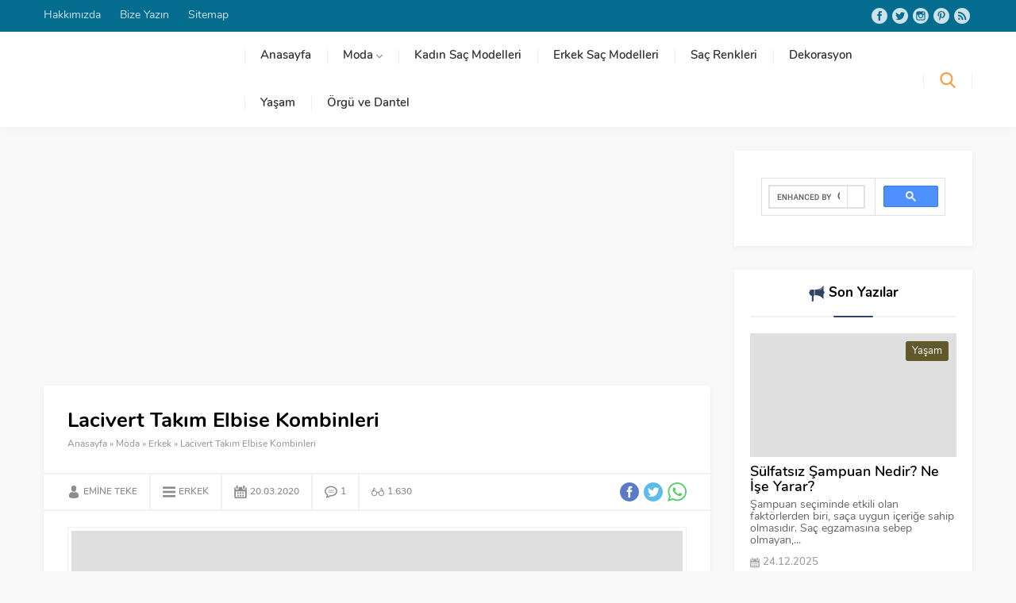

--- FILE ---
content_type: text/html; charset=UTF-8
request_url: https://tarzyasam.com/lacivert-takim-elbise-kombinleri.html
body_size: 38353
content:
<!DOCTYPE html>
<html lang="tr">
<head><meta name='robots' content='index, follow, max-image-preview:large, max-snippet:-1, max-video-preview:-1' />

	<!-- This site is optimized with the Yoast SEO plugin v21.5 - https://yoast.com/wordpress/plugins/seo/ -->
	<title>Lacivert Takım Elbise Kombinleri - Kadın Blogu</title><link rel="stylesheet" href="https://tarzyasam.com/wp-content/cache/min/1/a2baea6a0b62b77da7938cbbe5c389b3.css" media="all" data-minify="1" />
	<meta name="description" content="Lacivert takım elbise kombinleri erkeklerin en gözde takım elbise renkleri arasında yer almaktadır. Bir de doğru renklerle, doğru ayakkabı, doğru kravat..." />
	<link rel="canonical" href="https://tarzyasam.com/lacivert-takim-elbise-kombinleri.html" />
	<meta property="og:locale" content="tr_TR" />
	<meta property="og:type" content="article" />
	<meta property="og:title" content="Lacivert Takım Elbise Kombinleri - Kadın Blogu" />
	<meta property="og:description" content="Lacivert takım elbise kombinleri erkeklerin en gözde takım elbise renkleri arasında yer almaktadır. Bir de doğru renklerle, doğru ayakkabı, doğru kravat..." />
	<meta property="og:url" content="https://tarzyasam.com/lacivert-takim-elbise-kombinleri.html" />
	<meta property="og:site_name" content="Kadın Blogu" />
	<meta property="article:published_time" content="2020-03-20T20:44:36+00:00" />
	<meta property="article:modified_time" content="2020-03-20T23:44:59+00:00" />
	<meta property="og:image" content="https://tarzyasam.com/wp-content/uploads/2020/03/Adsız-tasarım-8.png" />
	<meta property="og:image:width" content="800" />
	<meta property="og:image:height" content="450" />
	<meta property="og:image:type" content="image/png" />
	<meta name="author" content="Emine Teke" />
	<meta name="twitter:card" content="summary_large_image" />
	<meta name="twitter:label1" content="Yazan:" />
	<meta name="twitter:data1" content="Emine Teke" />
	<meta name="twitter:label2" content="Tahmini okuma süresi" />
	<meta name="twitter:data2" content="2 dakika" />
	<script type="application/ld+json" class="yoast-schema-graph">{"@context":"https://schema.org","@graph":[{"@type":"WebPage","@id":"https://tarzyasam.com/lacivert-takim-elbise-kombinleri.html","url":"https://tarzyasam.com/lacivert-takim-elbise-kombinleri.html","name":"Lacivert Takım Elbise Kombinleri - Kadın Blogu","isPartOf":{"@id":"https://tarzyasam.com/#website"},"primaryImageOfPage":{"@id":"https://tarzyasam.com/lacivert-takim-elbise-kombinleri.html#primaryimage"},"image":{"@id":"https://tarzyasam.com/lacivert-takim-elbise-kombinleri.html#primaryimage"},"thumbnailUrl":"https://tarzyasam.com/wp-content/uploads/2020/03/Adsız-tasarım-8.png","datePublished":"2020-03-20T20:44:36+00:00","dateModified":"2020-03-20T23:44:59+00:00","author":{"@id":"https://tarzyasam.com/#/schema/person/10f2d80131c4236b0b61f0072ccbbde6"},"description":"Lacivert takım elbise kombinleri erkeklerin en gözde takım elbise renkleri arasında yer almaktadır. Bir de doğru renklerle, doğru ayakkabı, doğru kravat...","breadcrumb":{"@id":"https://tarzyasam.com/lacivert-takim-elbise-kombinleri.html#breadcrumb"},"inLanguage":"tr","potentialAction":[{"@type":"ReadAction","target":["https://tarzyasam.com/lacivert-takim-elbise-kombinleri.html"]}]},{"@type":"ImageObject","inLanguage":"tr","@id":"https://tarzyasam.com/lacivert-takim-elbise-kombinleri.html#primaryimage","url":"https://tarzyasam.com/wp-content/uploads/2020/03/Adsız-tasarım-8.png","contentUrl":"https://tarzyasam.com/wp-content/uploads/2020/03/Adsız-tasarım-8.png","width":800,"height":450,"caption":"Lacivert Takım Elbise Kombinleri"},{"@type":"BreadcrumbList","@id":"https://tarzyasam.com/lacivert-takim-elbise-kombinleri.html#breadcrumb","itemListElement":[{"@type":"ListItem","position":1,"name":"Ana sayfa","item":"https://tarzyasam.com/"},{"@type":"ListItem","position":2,"name":"Moda","item":"https://tarzyasam.com/moda"},{"@type":"ListItem","position":3,"name":"Erkek","item":"https://tarzyasam.com/moda/erkek-modasi"},{"@type":"ListItem","position":4,"name":"Lacivert Takım Elbise Kombinleri"}]},{"@type":"WebSite","@id":"https://tarzyasam.com/#website","url":"https://tarzyasam.com/","name":"Kadın Blogu","description":"Moda, Güzellik, Saç Modelleri, Makyaj, Kadın ve Erkek Tarzları Konularında Profesyonel Tarz Yaşam Blogu!","potentialAction":[{"@type":"SearchAction","target":{"@type":"EntryPoint","urlTemplate":"https://tarzyasam.com/?s={search_term_string}"},"query-input":"required name=search_term_string"}],"inLanguage":"tr"},{"@type":"Person","@id":"https://tarzyasam.com/#/schema/person/10f2d80131c4236b0b61f0072ccbbde6","name":"Emine Teke","image":{"@type":"ImageObject","inLanguage":"tr","@id":"https://tarzyasam.com/#/schema/person/image/","url":"https://secure.gravatar.com/avatar/63250c56eb68562af978ddfec9005921?s=96&d=mm&r=g","contentUrl":"https://secure.gravatar.com/avatar/63250c56eb68562af978ddfec9005921?s=96&d=mm&r=g","caption":"Emine Teke"}}]}</script>
	<!-- / Yoast SEO plugin. -->


<link rel='dns-prefetch' href='//use.typekit.net' />
<link rel='dns-prefetch' href='//maxcdn.bootstrapcdn.com' />
<link rel='dns-prefetch' href='//platform.twitter.com' />
<link rel='dns-prefetch' href='//s3.amazonaws.com' />
<link rel='dns-prefetch' href='//ajax.googleapis.com' />
<link rel='dns-prefetch' href='//cdnjs.cloudflare.com' />
<link rel='dns-prefetch' href='//netdna.bootstrapcdn.com' />
<link rel='dns-prefetch' href='//connect.facebook.net' />
<link rel='dns-prefetch' href='//www.google-analytics.com' />
<link rel='dns-prefetch' href='//maps.google.com' />
<link rel='dns-prefetch' href='//fonts.googleapis.com' />
<link rel='dns-prefetch' href='//fonts.gstatic.com' />
<link rel='dns-prefetch' href='//apis.google.com' />
<link rel='dns-prefetch' href='//www.googletagmanager.com' />

<link rel="alternate" type="application/rss+xml" title="Kadın Blogu &raquo; akışı" href="https://tarzyasam.com/feed" />
<link rel="alternate" type="application/rss+xml" title="Kadın Blogu &raquo; yorum akışı" href="https://tarzyasam.com/comments/feed" />
<link rel="alternate" type="application/rss+xml" title="Kadın Blogu &raquo; Lacivert Takım Elbise Kombinleri yorum akışı" href="https://tarzyasam.com/lacivert-takim-elbise-kombinleri.html/feed" />
<style id='wp-emoji-styles-inline-css'>

	img.wp-smiley, img.emoji {
		display: inline !important;
		border: none !important;
		box-shadow: none !important;
		height: 1em !important;
		width: 1em !important;
		margin: 0 0.07em !important;
		vertical-align: -0.1em !important;
		background: none !important;
		padding: 0 !important;
	}
</style>

<style id='wp-block-library-theme-inline-css'>
.wp-block-audio figcaption{color:#555;font-size:13px;text-align:center}.is-dark-theme .wp-block-audio figcaption{color:hsla(0,0%,100%,.65)}.wp-block-audio{margin:0 0 1em}.wp-block-code{border:1px solid #ccc;border-radius:4px;font-family:Menlo,Consolas,monaco,monospace;padding:.8em 1em}.wp-block-embed figcaption{color:#555;font-size:13px;text-align:center}.is-dark-theme .wp-block-embed figcaption{color:hsla(0,0%,100%,.65)}.wp-block-embed{margin:0 0 1em}.blocks-gallery-caption{color:#555;font-size:13px;text-align:center}.is-dark-theme .blocks-gallery-caption{color:hsla(0,0%,100%,.65)}.wp-block-image figcaption{color:#555;font-size:13px;text-align:center}.is-dark-theme .wp-block-image figcaption{color:hsla(0,0%,100%,.65)}.wp-block-image{margin:0 0 1em}.wp-block-pullquote{border-bottom:4px solid;border-top:4px solid;color:currentColor;margin-bottom:1.75em}.wp-block-pullquote cite,.wp-block-pullquote footer,.wp-block-pullquote__citation{color:currentColor;font-size:.8125em;font-style:normal;text-transform:uppercase}.wp-block-quote{border-left:.25em solid;margin:0 0 1.75em;padding-left:1em}.wp-block-quote cite,.wp-block-quote footer{color:currentColor;font-size:.8125em;font-style:normal;position:relative}.wp-block-quote.has-text-align-right{border-left:none;border-right:.25em solid;padding-left:0;padding-right:1em}.wp-block-quote.has-text-align-center{border:none;padding-left:0}.wp-block-quote.is-large,.wp-block-quote.is-style-large,.wp-block-quote.is-style-plain{border:none}.wp-block-search .wp-block-search__label{font-weight:700}.wp-block-search__button{border:1px solid #ccc;padding:.375em .625em}:where(.wp-block-group.has-background){padding:1.25em 2.375em}.wp-block-separator.has-css-opacity{opacity:.4}.wp-block-separator{border:none;border-bottom:2px solid;margin-left:auto;margin-right:auto}.wp-block-separator.has-alpha-channel-opacity{opacity:1}.wp-block-separator:not(.is-style-wide):not(.is-style-dots){width:100px}.wp-block-separator.has-background:not(.is-style-dots){border-bottom:none;height:1px}.wp-block-separator.has-background:not(.is-style-wide):not(.is-style-dots){height:2px}.wp-block-table{margin:0 0 1em}.wp-block-table td,.wp-block-table th{word-break:normal}.wp-block-table figcaption{color:#555;font-size:13px;text-align:center}.is-dark-theme .wp-block-table figcaption{color:hsla(0,0%,100%,.65)}.wp-block-video figcaption{color:#555;font-size:13px;text-align:center}.is-dark-theme .wp-block-video figcaption{color:hsla(0,0%,100%,.65)}.wp-block-video{margin:0 0 1em}.wp-block-template-part.has-background{margin-bottom:0;margin-top:0;padding:1.25em 2.375em}
</style>

<style id='classic-theme-styles-inline-css'>
/*! This file is auto-generated */
.wp-block-button__link{color:#fff;background-color:#32373c;border-radius:9999px;box-shadow:none;text-decoration:none;padding:calc(.667em + 2px) calc(1.333em + 2px);font-size:1.125em}.wp-block-file__button{background:#32373c;color:#fff;text-decoration:none}
</style>
<style id='global-styles-inline-css'>
body{--wp--preset--color--black: #000000;--wp--preset--color--cyan-bluish-gray: #abb8c3;--wp--preset--color--white: #ffffff;--wp--preset--color--pale-pink: #f78da7;--wp--preset--color--vivid-red: #cf2e2e;--wp--preset--color--luminous-vivid-orange: #ff6900;--wp--preset--color--luminous-vivid-amber: #fcb900;--wp--preset--color--light-green-cyan: #7bdcb5;--wp--preset--color--vivid-green-cyan: #00d084;--wp--preset--color--pale-cyan-blue: #8ed1fc;--wp--preset--color--vivid-cyan-blue: #0693e3;--wp--preset--color--vivid-purple: #9b51e0;--wp--preset--gradient--vivid-cyan-blue-to-vivid-purple: linear-gradient(135deg,rgba(6,147,227,1) 0%,rgb(155,81,224) 100%);--wp--preset--gradient--light-green-cyan-to-vivid-green-cyan: linear-gradient(135deg,rgb(122,220,180) 0%,rgb(0,208,130) 100%);--wp--preset--gradient--luminous-vivid-amber-to-luminous-vivid-orange: linear-gradient(135deg,rgba(252,185,0,1) 0%,rgba(255,105,0,1) 100%);--wp--preset--gradient--luminous-vivid-orange-to-vivid-red: linear-gradient(135deg,rgba(255,105,0,1) 0%,rgb(207,46,46) 100%);--wp--preset--gradient--very-light-gray-to-cyan-bluish-gray: linear-gradient(135deg,rgb(238,238,238) 0%,rgb(169,184,195) 100%);--wp--preset--gradient--cool-to-warm-spectrum: linear-gradient(135deg,rgb(74,234,220) 0%,rgb(151,120,209) 20%,rgb(207,42,186) 40%,rgb(238,44,130) 60%,rgb(251,105,98) 80%,rgb(254,248,76) 100%);--wp--preset--gradient--blush-light-purple: linear-gradient(135deg,rgb(255,206,236) 0%,rgb(152,150,240) 100%);--wp--preset--gradient--blush-bordeaux: linear-gradient(135deg,rgb(254,205,165) 0%,rgb(254,45,45) 50%,rgb(107,0,62) 100%);--wp--preset--gradient--luminous-dusk: linear-gradient(135deg,rgb(255,203,112) 0%,rgb(199,81,192) 50%,rgb(65,88,208) 100%);--wp--preset--gradient--pale-ocean: linear-gradient(135deg,rgb(255,245,203) 0%,rgb(182,227,212) 50%,rgb(51,167,181) 100%);--wp--preset--gradient--electric-grass: linear-gradient(135deg,rgb(202,248,128) 0%,rgb(113,206,126) 100%);--wp--preset--gradient--midnight: linear-gradient(135deg,rgb(2,3,129) 0%,rgb(40,116,252) 100%);--wp--preset--font-size--small: 13px;--wp--preset--font-size--medium: 20px;--wp--preset--font-size--large: 36px;--wp--preset--font-size--x-large: 42px;--wp--preset--spacing--20: 0.44rem;--wp--preset--spacing--30: 0.67rem;--wp--preset--spacing--40: 1rem;--wp--preset--spacing--50: 1.5rem;--wp--preset--spacing--60: 2.25rem;--wp--preset--spacing--70: 3.38rem;--wp--preset--spacing--80: 5.06rem;--wp--preset--shadow--natural: 6px 6px 9px rgba(0, 0, 0, 0.2);--wp--preset--shadow--deep: 12px 12px 50px rgba(0, 0, 0, 0.4);--wp--preset--shadow--sharp: 6px 6px 0px rgba(0, 0, 0, 0.2);--wp--preset--shadow--outlined: 6px 6px 0px -3px rgba(255, 255, 255, 1), 6px 6px rgba(0, 0, 0, 1);--wp--preset--shadow--crisp: 6px 6px 0px rgba(0, 0, 0, 1);}:where(.is-layout-flex){gap: 0.5em;}:where(.is-layout-grid){gap: 0.5em;}body .is-layout-flow > .alignleft{float: left;margin-inline-start: 0;margin-inline-end: 2em;}body .is-layout-flow > .alignright{float: right;margin-inline-start: 2em;margin-inline-end: 0;}body .is-layout-flow > .aligncenter{margin-left: auto !important;margin-right: auto !important;}body .is-layout-constrained > .alignleft{float: left;margin-inline-start: 0;margin-inline-end: 2em;}body .is-layout-constrained > .alignright{float: right;margin-inline-start: 2em;margin-inline-end: 0;}body .is-layout-constrained > .aligncenter{margin-left: auto !important;margin-right: auto !important;}body .is-layout-constrained > :where(:not(.alignleft):not(.alignright):not(.alignfull)){max-width: var(--wp--style--global--content-size);margin-left: auto !important;margin-right: auto !important;}body .is-layout-constrained > .alignwide{max-width: var(--wp--style--global--wide-size);}body .is-layout-flex{display: flex;}body .is-layout-flex{flex-wrap: wrap;align-items: center;}body .is-layout-flex > *{margin: 0;}body .is-layout-grid{display: grid;}body .is-layout-grid > *{margin: 0;}:where(.wp-block-columns.is-layout-flex){gap: 2em;}:where(.wp-block-columns.is-layout-grid){gap: 2em;}:where(.wp-block-post-template.is-layout-flex){gap: 1.25em;}:where(.wp-block-post-template.is-layout-grid){gap: 1.25em;}.has-black-color{color: var(--wp--preset--color--black) !important;}.has-cyan-bluish-gray-color{color: var(--wp--preset--color--cyan-bluish-gray) !important;}.has-white-color{color: var(--wp--preset--color--white) !important;}.has-pale-pink-color{color: var(--wp--preset--color--pale-pink) !important;}.has-vivid-red-color{color: var(--wp--preset--color--vivid-red) !important;}.has-luminous-vivid-orange-color{color: var(--wp--preset--color--luminous-vivid-orange) !important;}.has-luminous-vivid-amber-color{color: var(--wp--preset--color--luminous-vivid-amber) !important;}.has-light-green-cyan-color{color: var(--wp--preset--color--light-green-cyan) !important;}.has-vivid-green-cyan-color{color: var(--wp--preset--color--vivid-green-cyan) !important;}.has-pale-cyan-blue-color{color: var(--wp--preset--color--pale-cyan-blue) !important;}.has-vivid-cyan-blue-color{color: var(--wp--preset--color--vivid-cyan-blue) !important;}.has-vivid-purple-color{color: var(--wp--preset--color--vivid-purple) !important;}.has-black-background-color{background-color: var(--wp--preset--color--black) !important;}.has-cyan-bluish-gray-background-color{background-color: var(--wp--preset--color--cyan-bluish-gray) !important;}.has-white-background-color{background-color: var(--wp--preset--color--white) !important;}.has-pale-pink-background-color{background-color: var(--wp--preset--color--pale-pink) !important;}.has-vivid-red-background-color{background-color: var(--wp--preset--color--vivid-red) !important;}.has-luminous-vivid-orange-background-color{background-color: var(--wp--preset--color--luminous-vivid-orange) !important;}.has-luminous-vivid-amber-background-color{background-color: var(--wp--preset--color--luminous-vivid-amber) !important;}.has-light-green-cyan-background-color{background-color: var(--wp--preset--color--light-green-cyan) !important;}.has-vivid-green-cyan-background-color{background-color: var(--wp--preset--color--vivid-green-cyan) !important;}.has-pale-cyan-blue-background-color{background-color: var(--wp--preset--color--pale-cyan-blue) !important;}.has-vivid-cyan-blue-background-color{background-color: var(--wp--preset--color--vivid-cyan-blue) !important;}.has-vivid-purple-background-color{background-color: var(--wp--preset--color--vivid-purple) !important;}.has-black-border-color{border-color: var(--wp--preset--color--black) !important;}.has-cyan-bluish-gray-border-color{border-color: var(--wp--preset--color--cyan-bluish-gray) !important;}.has-white-border-color{border-color: var(--wp--preset--color--white) !important;}.has-pale-pink-border-color{border-color: var(--wp--preset--color--pale-pink) !important;}.has-vivid-red-border-color{border-color: var(--wp--preset--color--vivid-red) !important;}.has-luminous-vivid-orange-border-color{border-color: var(--wp--preset--color--luminous-vivid-orange) !important;}.has-luminous-vivid-amber-border-color{border-color: var(--wp--preset--color--luminous-vivid-amber) !important;}.has-light-green-cyan-border-color{border-color: var(--wp--preset--color--light-green-cyan) !important;}.has-vivid-green-cyan-border-color{border-color: var(--wp--preset--color--vivid-green-cyan) !important;}.has-pale-cyan-blue-border-color{border-color: var(--wp--preset--color--pale-cyan-blue) !important;}.has-vivid-cyan-blue-border-color{border-color: var(--wp--preset--color--vivid-cyan-blue) !important;}.has-vivid-purple-border-color{border-color: var(--wp--preset--color--vivid-purple) !important;}.has-vivid-cyan-blue-to-vivid-purple-gradient-background{background: var(--wp--preset--gradient--vivid-cyan-blue-to-vivid-purple) !important;}.has-light-green-cyan-to-vivid-green-cyan-gradient-background{background: var(--wp--preset--gradient--light-green-cyan-to-vivid-green-cyan) !important;}.has-luminous-vivid-amber-to-luminous-vivid-orange-gradient-background{background: var(--wp--preset--gradient--luminous-vivid-amber-to-luminous-vivid-orange) !important;}.has-luminous-vivid-orange-to-vivid-red-gradient-background{background: var(--wp--preset--gradient--luminous-vivid-orange-to-vivid-red) !important;}.has-very-light-gray-to-cyan-bluish-gray-gradient-background{background: var(--wp--preset--gradient--very-light-gray-to-cyan-bluish-gray) !important;}.has-cool-to-warm-spectrum-gradient-background{background: var(--wp--preset--gradient--cool-to-warm-spectrum) !important;}.has-blush-light-purple-gradient-background{background: var(--wp--preset--gradient--blush-light-purple) !important;}.has-blush-bordeaux-gradient-background{background: var(--wp--preset--gradient--blush-bordeaux) !important;}.has-luminous-dusk-gradient-background{background: var(--wp--preset--gradient--luminous-dusk) !important;}.has-pale-ocean-gradient-background{background: var(--wp--preset--gradient--pale-ocean) !important;}.has-electric-grass-gradient-background{background: var(--wp--preset--gradient--electric-grass) !important;}.has-midnight-gradient-background{background: var(--wp--preset--gradient--midnight) !important;}.has-small-font-size{font-size: var(--wp--preset--font-size--small) !important;}.has-medium-font-size{font-size: var(--wp--preset--font-size--medium) !important;}.has-large-font-size{font-size: var(--wp--preset--font-size--large) !important;}.has-x-large-font-size{font-size: var(--wp--preset--font-size--x-large) !important;}
.wp-block-navigation a:where(:not(.wp-element-button)){color: inherit;}
:where(.wp-block-post-template.is-layout-flex){gap: 1.25em;}:where(.wp-block-post-template.is-layout-grid){gap: 1.25em;}
:where(.wp-block-columns.is-layout-flex){gap: 2em;}:where(.wp-block-columns.is-layout-grid){gap: 2em;}
.wp-block-pullquote{font-size: 1.5em;line-height: 1.6;}
</style>


<style id='ez-toc-inline-css'>
div#ez-toc-container .ez-toc-title {font-size: 120%;}div#ez-toc-container .ez-toc-title {font-weight: 500;}div#ez-toc-container ul li {font-size: 95%;}div#ez-toc-container nav ul ul li ul li {font-size: 90%!important;}
.ez-toc-container-direction {direction: ltr;}.ez-toc-counter ul{counter-reset: item ;}.ez-toc-counter nav ul li a::before {content: counters(item, ".", decimal) ". ";display: inline-block;counter-increment: item;flex-grow: 0;flex-shrink: 0;margin-right: .2em; float: left; }.ez-toc-widget-direction {direction: ltr;}.ez-toc-widget-container ul{counter-reset: item ;}.ez-toc-widget-container nav ul li a::before {content: counters(item, ".", decimal) ". ";display: inline-block;counter-increment: item;flex-grow: 0;flex-shrink: 0;margin-right: .2em; float: left; }
</style>


<style id='quads-styles-inline-css'>

    .quads-location ins.adsbygoogle {
        background: transparent !important;
    }
    .quads.quads_ad_container { display: grid; grid-template-columns: auto; grid-gap: 10px; padding: 10px; }
    .grid_image{animation: fadeIn 0.5s;-webkit-animation: fadeIn 0.5s;-moz-animation: fadeIn 0.5s;
        -o-animation: fadeIn 0.5s;-ms-animation: fadeIn 0.5s;}
    .quads-ad-label { font-size: 12px; text-align: center; color: #333;}
    .quads_click_impression { display: none;}
</style>


<link rel="https://api.w.org/" href="https://tarzyasam.com/wp-json/" /><link rel="alternate" type="application/json" href="https://tarzyasam.com/wp-json/wp/v2/posts/5933" /><link rel="EditURI" type="application/rsd+xml" title="RSD" href="https://tarzyasam.com/xmlrpc.php?rsd" />
<link rel='shortlink' href='https://tarzyasam.com/?p=5933' />
<link rel="alternate" type="application/json+oembed" href="https://tarzyasam.com/wp-json/oembed/1.0/embed?url=https%3A%2F%2Ftarzyasam.com%2Flacivert-takim-elbise-kombinleri.html" />
<link rel="alternate" type="text/xml+oembed" href="https://tarzyasam.com/wp-json/oembed/1.0/embed?url=https%3A%2F%2Ftarzyasam.com%2Flacivert-takim-elbise-kombinleri.html&#038;format=xml" />
		<script data-rocketlazyloadscript='https://tarzyasam.com/wp-content/plugins/pinterest-pin-it-button-on-image-hover-and-post/js/pinit.js' type="text/javascript" async defer data-pin-color="" 
					 data-pin-height="28"  data-pin-hover="true" ></script>
		 <script>
                  (adsbygoogle = window.adsbygoogle || []).push({
                  google_ad_client: "ca-pub-9233482823636279",
                  enable_page_level_ads: true
                  }); 
                 </script><script data-rocketlazyloadscript='//pagead2.googlesyndication.com/pagead/js/adsbygoogle.js' ></script>	<meta name="viewport" content="width=device-width, initial-scale=1" />
	<meta charset="UTF-8" />
	<link rel="shortcut icon" href="https://tarzyasam.com/wp-content/uploads/2018/08/favicon.png">
		<!--[if lt IE 9]><script src="https://tarzyasam.com/wp-content/themes/safirblogguncel/scripts/html5shiv.js"></script><![endif]-->
	<meta name="google-site-verification" content="7uVgqMcAeYQtxLes6702BtyHdUyyTP3Uwz5BcVfKV68" /> 
<script data-rocketlazyloadscript='https://pagead2.googlesyndication.com/pagead/js/adsbygoogle.js?client=ca-pub-9233482823636279' async 
     crossorigin="anonymous"></script>
<script data-rocketlazyloadscript='https://pagead2.googlesyndication.com/pagead/js/adsbygoogle.js' data-ad-client="ca-pub-9233482823636279" async ></script>
<meta name="yandex-verification" content="cddd8c7792533dd0" />
<!-- Google tag (gtag.js) -->
<script data-rocketlazyloadscript='https://www.googletagmanager.com/gtag/js?id=UA-149609759-5' async ></script>
<script data-rocketlazyloadscript='[data-uri]' ></script>
<style>body,input,textarea,select,button{font-family:nunito,sans-serif;}#menu,#mobilemenu{font-family:nunito,sans-serif;}.reading{font-family:nunito,sans-serif;}h1,h2,h3,h4,h5,h6,.mainHeading,.singleHeading,.footerHeading{font-family:nunito,sans-serif;}a,.mainHeading .icon,.reading ul li:before,.safirBox .post a:hover,.safirBox.post a:hover,.sliderWidget .sfrNav span:before,.safirCustomMenu a .icon,.tabbedWidget .tabheading a .icon,.tabbedWidget .post .title a:hover,.sfrIconForm .item .icon{color:#334368;}.mainHeading:before,#slider .post .safirCategoryMeta a,.advancedPostsWidget1 .post .detail .safirCategoryMeta a,.advancedPostsWidget3 .post .detail .safirCategoryMeta a,.sliderWidget .post .safirCategoryMeta a,.timelineWidget .post .time,.slidingWidget .post .hover:before,.safirTop,.safirnavi span,.safirnavi a,#gallery-links a,.safirBox .owl-nav div,form button.submit,form input[type=submit]{background:#334368;}#search .searchButton{color:#f89d41;}footer .footerHeading:before{background:#f89d41;}.sliderWidget .owl-dot.active{border:2px solid #f89d41;background:#f89d41;}.tabbedWidget .tabheading a.active{border-bottom:2px solid #334368;}footer,footer .innerContainer.top,#footerBottom{background:#1b1f29;}#topbar{background:#036c8f;}#menu li .icon{color:#202530;}#menu>ul>li:hover>a{border-top:2px solid #0b7599;}#menu .sub-menu{border-bottom:2px solid #0b7599;}footer:before{background:-moz-linear-gradient(left,#1b1f29 0%,#1b1f29 50%,rgba(255,255,255,0.15) 51%,rgba(255,255,255,0.04) 100%);background:-webkit-linear-gradient(left,#1b1f29 0%,#1b1f29 50%,rgba(255,255,255,0.04) 51%,rgba(255,255,255,0.04) 100%);background:linear-gradient(to right,#1b1f29 0%,#1b1f29 50%,rgba(255,255,255,0.04) 51%,rgba(255,255,255,0.04) 100%);}footer.hidden:before{display:none;}footer .footerCols{background:-moz-linear-gradient(left,#1b1f29 0%,#1b1f29 23.75%,rgba(255,255,255,0.04) 23.75%,rgba(255,255,255,0.04) 100%);background:-webkit-linear-gradient(left,#1b1f29 0%,#1b1f29 23.75%,rgba(255,255,255,0.04) 23.75%,rgba(255,255,255,0.04) 100%);background:linear-gradient(to right,#1b1f29 0%,#1b1f29 23.75%,rgba(255,255,255,0.04) 23.75%,rgba(255,255,255,0.04) 100%);}.safirthumbx{padding-bottom:60%;}#header-logo img,footer .about .logo img,#hamburgermenu .logoBlock img{max-height:40px;}#menu a{line-height:58px;}#menu>ul>li.metinsiz>a{height:60px;}#search .searchButton{height:58px;}#search .searchForm{top:60px;}.safirBox.color116 .mainHeading .icon:before,.safirBox.color116 .post a:hover,.safirCustomMenu.color116 a .icon:before,.tabbedWidget .tabheading a.color116 .icon:before,.searchWidget.color116 button:before,.tabbedWidget .tab.color116 .post .title a:hover{color:#0c869e !important;}#slider .post-container .post .safirCategoryMeta a.cat116,.sliderWidget .post .safirCategoryMeta a.cat116,.advancedPostsWidget1 .post .detail .safirCategoryMeta a.cat116,.safirBox.color116 .mainHeading:before,.slidingWidget.color116 .post .hover:before,.safirBox.color116 .owl-nav div,.advancedPostsWidget3 .post .detail .safirCategoryMeta a.cat116,.timelineWidget.color116 .post .time,.advancedPostsWidget2 .sfrCatClr.cat116,.listingWidget.color116 .items a .number,.advancedPostsWidget1.color116 .post .title:before,.advancedPostsWidget4.color116 .post a.more,.advancedPostsWidget5.color116 .post .title:before,.advancedPostsWidget5.color116 .titles .title.active a,.fiveWidget.color116 .leftSide .post .title:before,.commentsWidget.color116 .item .title:before,.safirBox.color116 .safirnavi span,.safirBox.color116 .safirnavi a,.searchWidget.color116 form:before{background:#0c869e;}.tabbedWidget .tabheading a.color116.active{border-color:#0c869e;}.safirBox.color11 .mainHeading .icon:before,.safirBox.color11 .post a:hover,.safirCustomMenu.color11 a .icon:before,.tabbedWidget .tabheading a.color11 .icon:before,.searchWidget.color11 button:before,.tabbedWidget .tab.color11 .post .title a:hover{color:#000000 !important;}#slider .post-container .post .safirCategoryMeta a.cat11,.sliderWidget .post .safirCategoryMeta a.cat11,.advancedPostsWidget1 .post .detail .safirCategoryMeta a.cat11,.safirBox.color11 .mainHeading:before,.slidingWidget.color11 .post .hover:before,.safirBox.color11 .owl-nav div,.advancedPostsWidget3 .post .detail .safirCategoryMeta a.cat11,.timelineWidget.color11 .post .time,.advancedPostsWidget2 .sfrCatClr.cat11,.listingWidget.color11 .items a .number,.advancedPostsWidget1.color11 .post .title:before,.advancedPostsWidget4.color11 .post a.more,.advancedPostsWidget5.color11 .post .title:before,.advancedPostsWidget5.color11 .titles .title.active a,.fiveWidget.color11 .leftSide .post .title:before,.commentsWidget.color11 .item .title:before,.safirBox.color11 .safirnavi span,.safirBox.color11 .safirnavi a,.searchWidget.color11 form:before{background:#000000;}.tabbedWidget .tabheading a.color11.active{border-color:#000000;}.safirBox.color12 .mainHeading .icon:before,.safirBox.color12 .post a:hover,.safirCustomMenu.color12 a .icon:before,.tabbedWidget .tabheading a.color12 .icon:before,.searchWidget.color12 button:before,.tabbedWidget .tab.color12 .post .title a:hover{color:#058c61 !important;}#slider .post-container .post .safirCategoryMeta a.cat12,.sliderWidget .post .safirCategoryMeta a.cat12,.advancedPostsWidget1 .post .detail .safirCategoryMeta a.cat12,.safirBox.color12 .mainHeading:before,.slidingWidget.color12 .post .hover:before,.safirBox.color12 .owl-nav div,.advancedPostsWidget3 .post .detail .safirCategoryMeta a.cat12,.timelineWidget.color12 .post .time,.advancedPostsWidget2 .sfrCatClr.cat12,.listingWidget.color12 .items a .number,.advancedPostsWidget1.color12 .post .title:before,.advancedPostsWidget4.color12 .post a.more,.advancedPostsWidget5.color12 .post .title:before,.advancedPostsWidget5.color12 .titles .title.active a,.fiveWidget.color12 .leftSide .post .title:before,.commentsWidget.color12 .item .title:before,.safirBox.color12 .safirnavi span,.safirBox.color12 .safirnavi a,.searchWidget.color12 form:before{background:#058c61;}.tabbedWidget .tabheading a.color12.active{border-color:#058c61;}.safirBox.color4 .mainHeading .icon:before,.safirBox.color4 .post a:hover,.safirCustomMenu.color4 a .icon:before,.tabbedWidget .tabheading a.color4 .icon:before,.searchWidget.color4 button:before,.tabbedWidget .tab.color4 .post .title a:hover{color:#f50031 !important;}#slider .post-container .post .safirCategoryMeta a.cat4,.sliderWidget .post .safirCategoryMeta a.cat4,.advancedPostsWidget1 .post .detail .safirCategoryMeta a.cat4,.safirBox.color4 .mainHeading:before,.slidingWidget.color4 .post .hover:before,.safirBox.color4 .owl-nav div,.advancedPostsWidget3 .post .detail .safirCategoryMeta a.cat4,.timelineWidget.color4 .post .time,.advancedPostsWidget2 .sfrCatClr.cat4,.listingWidget.color4 .items a .number,.advancedPostsWidget1.color4 .post .title:before,.advancedPostsWidget4.color4 .post a.more,.advancedPostsWidget5.color4 .post .title:before,.advancedPostsWidget5.color4 .titles .title.active a,.fiveWidget.color4 .leftSide .post .title:before,.commentsWidget.color4 .item .title:before,.safirBox.color4 .safirnavi span,.safirBox.color4 .safirnavi a,.searchWidget.color4 form:before{background:#f50031;}.tabbedWidget .tabheading a.color4.active{border-color:#f50031;}.safirBox.color5 .mainHeading .icon:before,.safirBox.color5 .post a:hover,.safirCustomMenu.color5 a .icon:before,.tabbedWidget .tabheading a.color5 .icon:before,.searchWidget.color5 button:before,.tabbedWidget .tab.color5 .post .title a:hover{color:#f56200 !important;}#slider .post-container .post .safirCategoryMeta a.cat5,.sliderWidget .post .safirCategoryMeta a.cat5,.advancedPostsWidget1 .post .detail .safirCategoryMeta a.cat5,.safirBox.color5 .mainHeading:before,.slidingWidget.color5 .post .hover:before,.safirBox.color5 .owl-nav div,.advancedPostsWidget3 .post .detail .safirCategoryMeta a.cat5,.timelineWidget.color5 .post .time,.advancedPostsWidget2 .sfrCatClr.cat5,.listingWidget.color5 .items a .number,.advancedPostsWidget1.color5 .post .title:before,.advancedPostsWidget4.color5 .post a.more,.advancedPostsWidget5.color5 .post .title:before,.advancedPostsWidget5.color5 .titles .title.active a,.fiveWidget.color5 .leftSide .post .title:before,.commentsWidget.color5 .item .title:before,.safirBox.color5 .safirnavi span,.safirBox.color5 .safirnavi a,.searchWidget.color5 form:before{background:#f56200;}.tabbedWidget .tabheading a.color5.active{border-color:#f56200;}.safirBox.color1 .mainHeading .icon:before,.safirBox.color1 .post a:hover,.safirCustomMenu.color1 a .icon:before,.tabbedWidget .tabheading a.color1 .icon:before,.searchWidget.color1 button:before,.tabbedWidget .tab.color1 .post .title a:hover{color:#f50031 !important;}#slider .post-container .post .safirCategoryMeta a.cat1,.sliderWidget .post .safirCategoryMeta a.cat1,.advancedPostsWidget1 .post .detail .safirCategoryMeta a.cat1,.safirBox.color1 .mainHeading:before,.slidingWidget.color1 .post .hover:before,.safirBox.color1 .owl-nav div,.advancedPostsWidget3 .post .detail .safirCategoryMeta a.cat1,.timelineWidget.color1 .post .time,.advancedPostsWidget2 .sfrCatClr.cat1,.listingWidget.color1 .items a .number,.advancedPostsWidget1.color1 .post .title:before,.advancedPostsWidget4.color1 .post a.more,.advancedPostsWidget5.color1 .post .title:before,.advancedPostsWidget5.color1 .titles .title.active a,.fiveWidget.color1 .leftSide .post .title:before,.commentsWidget.color1 .item .title:before,.safirBox.color1 .safirnavi span,.safirBox.color1 .safirnavi a,.searchWidget.color1 form:before{background:#f50031;}.tabbedWidget .tabheading a.color1.active{border-color:#f50031;}.safirBox.color115 .mainHeading .icon:before,.safirBox.color115 .post a:hover,.safirCustomMenu.color115 a .icon:before,.tabbedWidget .tabheading a.color115 .icon:before,.searchWidget.color115 button:before,.tabbedWidget .tab.color115 .post .title a:hover{color:#568c86 !important;}#slider .post-container .post .safirCategoryMeta a.cat115,.sliderWidget .post .safirCategoryMeta a.cat115,.advancedPostsWidget1 .post .detail .safirCategoryMeta a.cat115,.safirBox.color115 .mainHeading:before,.slidingWidget.color115 .post .hover:before,.safirBox.color115 .owl-nav div,.advancedPostsWidget3 .post .detail .safirCategoryMeta a.cat115,.timelineWidget.color115 .post .time,.advancedPostsWidget2 .sfrCatClr.cat115,.listingWidget.color115 .items a .number,.advancedPostsWidget1.color115 .post .title:before,.advancedPostsWidget4.color115 .post a.more,.advancedPostsWidget5.color115 .post .title:before,.advancedPostsWidget5.color115 .titles .title.active a,.fiveWidget.color115 .leftSide .post .title:before,.commentsWidget.color115 .item .title:before,.safirBox.color115 .safirnavi span,.safirBox.color115 .safirnavi a,.searchWidget.color115 form:before{background:#568c86;}.tabbedWidget .tabheading a.color115.active{border-color:#568c86;}.safirBox.color13 .mainHeading .icon:before,.safirBox.color13 .post a:hover,.safirCustomMenu.color13 a .icon:before,.tabbedWidget .tabheading a.color13 .icon:before,.searchWidget.color13 button:before,.tabbedWidget .tab.color13 .post .title a:hover{color:#0849cc !important;}#slider .post-container .post .safirCategoryMeta a.cat13,.sliderWidget .post .safirCategoryMeta a.cat13,.advancedPostsWidget1 .post .detail .safirCategoryMeta a.cat13,.safirBox.color13 .mainHeading:before,.slidingWidget.color13 .post .hover:before,.safirBox.color13 .owl-nav div,.advancedPostsWidget3 .post .detail .safirCategoryMeta a.cat13,.timelineWidget.color13 .post .time,.advancedPostsWidget2 .sfrCatClr.cat13,.listingWidget.color13 .items a .number,.advancedPostsWidget1.color13 .post .title:before,.advancedPostsWidget4.color13 .post a.more,.advancedPostsWidget5.color13 .post .title:before,.advancedPostsWidget5.color13 .titles .title.active a,.fiveWidget.color13 .leftSide .post .title:before,.commentsWidget.color13 .item .title:before,.safirBox.color13 .safirnavi span,.safirBox.color13 .safirnavi a,.searchWidget.color13 form:before{background:#0849cc;}.tabbedWidget .tabheading a.color13.active{border-color:#0849cc;}.safirBox.color132 .mainHeading .icon:before,.safirBox.color132 .post a:hover,.safirCustomMenu.color132 a .icon:before,.tabbedWidget .tabheading a.color132 .icon:before,.searchWidget.color132 button:before,.tabbedWidget .tab.color132 .post .title a:hover{color:#61592c !important;}#slider .post-container .post .safirCategoryMeta a.cat132,.sliderWidget .post .safirCategoryMeta a.cat132,.advancedPostsWidget1 .post .detail .safirCategoryMeta a.cat132,.safirBox.color132 .mainHeading:before,.slidingWidget.color132 .post .hover:before,.safirBox.color132 .owl-nav div,.advancedPostsWidget3 .post .detail .safirCategoryMeta a.cat132,.timelineWidget.color132 .post .time,.advancedPostsWidget2 .sfrCatClr.cat132,.listingWidget.color132 .items a .number,.advancedPostsWidget1.color132 .post .title:before,.advancedPostsWidget4.color132 .post a.more,.advancedPostsWidget5.color132 .post .title:before,.advancedPostsWidget5.color132 .titles .title.active a,.fiveWidget.color132 .leftSide .post .title:before,.commentsWidget.color132 .item .title:before,.safirBox.color132 .safirnavi span,.safirBox.color132 .safirnavi a,.searchWidget.color132 form:before{background:#61592c;}.tabbedWidget .tabheading a.color132.active{border-color:#61592c;}</style><link rel="amphtml" href="https://tarzyasam.com/lacivert-takim-elbise-kombinleri.html/amp"><link rel="icon" href="https://tarzyasam.com/wp-content/uploads/2018/08/favicon.png" sizes="32x32" />
<link rel="icon" href="https://tarzyasam.com/wp-content/uploads/2018/08/favicon.png" sizes="192x192" />
<link rel="apple-touch-icon" href="https://tarzyasam.com/wp-content/uploads/2018/08/favicon.png" />
<meta name="msapplication-TileImage" content="https://tarzyasam.com/wp-content/uploads/2018/08/favicon.png" />
<noscript><style id="rocket-lazyload-nojs-css">.rll-youtube-player, [data-lazy-src]{display:none !important;}</style></noscript></head>
<body data-rsssl=1 class="post-template-default single single-post postid-5933 single-format-standard desktop">
<svg version="1.1" xmlns="http://www.w3.org/2000/svg" xmlns:xlink="http://www.w3.org/1999/xlink" viewBox="0 0 32 32" style="display:none"><symbol id="safiricon-alinti" viewBox="0 0 32 32"> <path d="M30.375 1.875h-10c-0.875 0-1.625 0.75-1.625 1.625v10c0 0.875 0.75 1.625 1.625 1.625h4.813c-0.063 2.625-0.688 4.688-1.875 6.313-0.875 1.188-2.25 2.25-4.063 3.063-0.875 0.375-1.25 1.375-0.813 2.188l1.188 2.5c0.375 0.813 1.313 1.125 2.125 0.813 2.125-0.938 4-2.125 5.5-3.563 1.813-1.813 3.063-3.75 3.75-6 0.688-2.188 1-5.25 1-9.063v-7.875c0-0.875-0.75-1.625-1.625-1.625zM3.5 30c2.125-0.938 3.938-2.125 5.438-3.563 1.875-1.813 3.125-3.75 3.813-5.938 0.688-2.25 1-5.25 1-9.125v-7.875c0-0.875-0.75-1.625-1.625-1.625h-10c-0.875 0-1.625 0.75-1.625 1.625v10c0 0.875 0.75 1.625 1.625 1.625h4.75c-0.063 2.625-0.625 4.688-1.813 6.313-0.875 1.188-2.25 2.25-4.063 3.063-0.875 0.375-1.25 1.375-0.813 2.188l1.125 2.5c0.375 0.813 1.375 1.125 2.188 0.813z"></path> </symbol><symbol id="safiricon-apple" viewBox="0 0 32 32"> <path d="M22.188 0c0.063 0 0.125 0 0.188 0 0.188 2.25-0.688 3.938-1.688 5.188-1.063 1.188-2.438 2.375-4.75 2.188-0.125-2.25 0.75-3.813 1.75-5 1-1.125 2.75-2.125 4.5-2.375zM29.063 23.5c0 0 0 0 0 0.063-0.688 1.938-1.563 3.563-2.688 5.125-1 1.375-2.25 3.25-4.5 3.25-1.875 0-3.188-1.188-5.125-1.25-2.125 0-3.25 1.063-5.125 1.313-0.25 0-0.438 0-0.688 0-1.375-0.188-2.5-1.313-3.313-2.313-2.438-2.938-4.313-6.75-4.688-11.625 0-0.5 0-0.938 0-1.438 0.188-3.5 1.875-6.313 4.125-7.688 1.188-0.75 2.813-1.375 4.625-1.063 0.813 0.125 1.563 0.375 2.313 0.625 0.625 0.25 1.438 0.688 2.25 0.688 0.5 0 1.063-0.313 1.563-0.5 1.563-0.563 3.125-1.188 5.188-0.875 2.375 0.375 4.125 1.438 5.188 3.125-2.063 1.313-3.688 3.25-3.375 6.625 0.25 3.063 2 4.875 4.25 5.938z"></path> </symbol><symbol id="safiricon-araba" viewBox="0 0 32 32"> <path d="M31.5 15.375c0.063 0.563 0.125 1.313 0.25 1.438 0.188 0.375 0.5 1.875-0.063 3-0.375 0.688-0.938 1.125-1.75 1.25 0-0.125 0.063-0.188 0.063-0.313 0-0.063 0-0.125 0-0.188 0 0 0 0 0-0.063-0.063-1.813-1.5-3.25-3.313-3.25-1.875 0-3.313 1.5-3.313 3.313 0 0.063 0 0.125 0 0.188 0 0.125 0 0.188 0 0.25 0 0.125 0 0.188 0.063 0.25-4.125 0.125-9.375 0.25-13.5 0.313 0-0.063 0-0.125 0.063-0.25 0-0.063 0-0.125 0-0.25 0.063-0.125 0.063-0.313 0.063-0.5 0-1.813-1.5-3.313-3.313-3.313s-3.313 1.5-3.313 3.313c0 0.25 0 0.438 0.063 0.625 0 0.125 0 0.188 0.063 0.25 0 0.125 0 0.188 0.063 0.25-0.313 0.063-0.5 0.063-0.5 0.063s-0.313 0-0.75 0c-1.375 0-2.188-0.375-2.375-1.188v-3.063l0.063-0.063c0 0 0.125-0.125 0.188-0.563 0.063-0.563 0.438-1 0.688-1.188 0.125-0.375 0.75-1.375 3.875-2 2.25-0.438 3-0.75 3.188-0.813l0.188-0.125c0.125-0.188 4.563-4.25 10.188-4.125 3.875 0.063 6.5 0.625 7.875 0.875 0.5 0.125 0.938 0.188 1.125 0.188 0.063 0 0.125 0 0.125 0 0.313 0 0.438 0.125 0.563 0.25 0.125 0.188 0.125 0.5 0.125 0.75 0.125 0.125 0.313 0.313 0.5 0.438 0.813 0.688 1.438 1.188 1.625 1.625 0 0.063 0 0.063 0 0.063 0.063 0 0.125 0 0.125 0 0.063 0 0.125 0 0.188 0 0.5 0 0.625 0.5 0.688 0.875 0.125 0.5 0.188 1.125 0.188 1.688zM4.188 21.688c-0.063-0.063-0.125-0.125-0.125-0.25 0-0.063-0.063-0.125-0.063-0.25-0.063-0.188-0.063-0.375-0.063-0.625 0-1.5 1.25-2.813 2.813-2.813s2.813 1.313 2.813 2.813c0 0.188 0 0.375-0.063 0.5 0 0.125-0.063 0.188-0.063 0.25 0 0.125-0.063 0.188-0.063 0.313-0.438 1-1.438 1.75-2.625 1.75s-2.125-0.688-2.563-1.688zM23.938 21.25c0-0.063-0.063-0.188-0.063-0.25s0-0.188 0-0.25c0-0.063 0-0.125 0-0.188 0-1.5 1.25-2.813 2.813-2.813 1.5 0 2.813 1.25 2.813 2.813v0c0 0.125 0 0.188-0.063 0.25 0 0.125 0 0.188 0 0.25-0.25 1.313-1.375 2.313-2.75 2.313-1.313 0-2.438-0.875-2.75-2.125z"></path> </symbol><symbol id="safiricon-arti" viewBox="0 0 32 32"> <path d="M16 0c8.813 0 16 7.188 16 16s-7.188 16-16 16c-8.813 0-16-7.188-16-16s7.188-16 16-16zM24 17.625v-3.25h-6.375v-6.375h-3.25v6.375h-6.375v3.25h6.375v6.375h3.25v-6.375z"></path> </symbol><symbol id="safiricon-astroloji" viewBox="0 0 32 32"> <path d="M31.125 13.5c0.125 0.813 0.188 1.688 0.188 2.5 0 8.438-6.875 15.313-15.313 15.313-0.875 0-1.688-0.063-2.5-0.188 3.25-1.875 6.688-4.5 9.938-7.688 3.188-3.25 5.813-6.688 7.688-9.938zM29.75 10.563c-1.625 3.5-4.563 7.438-8.125 11.063-3.625 3.563-7.563 6.5-11.063 8.125-2.25 1.125-6.688 2.438-8.625 0.313 0 0 0 0 0 0-1.063-1.063-1.938-3.25-0.125-7.625 0-0.125 0.063-0.188 0.188-0.313-0.875-1.875-1.313-3.938-1.313-6.125 0-8.438 6.875-15.313 15.313-15.313 2.188 0 4.188 0.438 6.063 1.25 0 0 0.063 0 0.063 0 4.563-2 6.813-1.063 7.938 0 1.188 1.188 2.063 3.625-0.313 8.625zM9.5 27.438c3.25-1.5 6.875-4.25 10.313-7.625 3.438-3.438 6.125-7.063 7.688-10.313 1.5-3.25 1.375-5.125 0.75-5.75-0.563-0.5-1.75-0.563-3.25-0.125 0.125 0.125 1.188 0.563 1.125 1.625 0 0.375-0.125 1.438-0.938 3.125-1.438 3-4 6.438-7.188 9.625s-6.625 5.75-9.625 7.188c-1.813 0.875-2.813 1-3.125 0.938-1.063-0.063-1.5-1-1.625-1.188-0.438 1.563-0.375 2.75 0.125 3.313 0.625 0.625 2.5 0.75 5.75-0.813z"></path> </symbol><symbol id="safiricon-at" viewBox="0 0 32 32"> <path d="M27.5 4.063c-2.938-2.688-6.563-4.063-10.875-4.063-4.563 0-8.438 1.5-11.688 4.563-3.188 3.063-4.813 6.875-4.813 11.438 0 4.375 1.563 8.125 4.563 11.25 3.063 3.188 7.188 4.75 12.375 4.75 3.125 0 6.188-0.625 9.188-1.938 1-0.375 1.438-1.5 1.063-2.5-0.438-1.063-1.563-1.5-2.563-1.063-2.625 1.125-5.188 1.688-7.688 1.688-4 0-7.063-1.25-9.25-3.625-2.125-2.438-3.25-5.25-3.25-8.5 0-3.563 1.188-6.5 3.5-8.875s5.188-3.563 8.563-3.563c3.188 0 5.813 1 7.938 2.938 2.188 1.938 3.25 4.375 3.25 7.313 0 2-0.5 3.688-1.5 5.063-0.938 1.313-2 2-3.063 2-0.563 0-0.875-0.313-0.875-0.938 0-0.5 0.063-1.063 0.125-1.75l1.25-9.938h-4.188l-0.313 1c-1.063-0.875-2.188-1.313-3.5-1.313-2 0-3.688 0.75-5.125 2.375s-2.188 3.688-2.188 6.188c0 2.438 0.688 4.438 1.938 5.938 1.25 1.563 2.813 2.313 4.563 2.313 1.625 0 3-0.688 4.125-2.063 0.875 1.313 2.125 1.938 3.75 1.938 2.5 0 4.563-1.063 6.375-3.188 1.75-2.125 2.688-4.688 2.688-7.688 0-3.813-1.5-7.063-4.375-9.75zM17.875 19.063c-0.75 1-1.625 1.5-2.688 1.5-0.688 0-1.25-0.375-1.688-1.125-0.375-0.688-0.625-1.625-0.625-2.688 0-1.375 0.313-2.438 0.938-3.25 0.563-0.875 1.313-1.25 2.188-1.25 0.813 0 1.5 0.313 2.063 0.938 0.625 0.563 0.938 1.438 0.938 2.438-0.063 1.313-0.375 2.438-1.125 3.438z"></path> </symbol><symbol id="safiricon-ates" viewBox="0 0 32 32"> <path d="M9.938 32c-2.125-4.438-1-6.938 0.625-9.375 1.813-2.625 2.25-5.188 2.25-5.188s1.438 1.813 0.875 4.688c2.5-2.813 2.938-7.188 2.563-8.875 5.688 3.938 8.063 12.438 4.813 18.75 17.313-9.75 4.313-24.375 2.063-26 0.75 1.625 0.875 4.438-0.625 5.75-2.563-9.75-8.938-11.75-8.938-11.75 0.75 5.063-2.75 10.563-6.125 14.688-0.125-2.063-0.25-3.438-1.313-5.375-0.188 3.688-3 6.625-3.75 10.313-1 4.938 0.75 8.563 7.563 12.375z"></path> </symbol><symbol id="safiricon-ayar" viewBox="0 0 32 32"> <path d="M31.875 14.25c0-0.5-0.563-0.813-1-0.813-1.5 0-2.75-0.875-3.313-2.188-0.563-1.375-0.188-2.938 0.875-3.938 0.375-0.313 0.375-0.875 0.125-1.25-0.75-0.938-1.625-1.813-2.563-2.563-0.375-0.25-0.875-0.25-1.188 0.125-0.938 1.063-2.688 1.438-4 0.875-1.375-0.563-2.25-1.938-2.188-3.438 0.063-0.5-0.313-0.875-0.75-0.938-1.188-0.188-2.438-0.188-3.625 0-0.438 0-0.813 0.438-0.75 0.875 0 1.5-0.875 2.875-2.25 3.438-1.25 0.5-3 0.125-3.938-0.938-0.313-0.313-0.813-0.375-1.188-0.063-1 0.75-1.875 1.625-2.625 2.563-0.25 0.375-0.25 0.875 0.125 1.188 1.125 1 1.438 2.625 0.875 4-0.563 1.313-1.875 2.188-3.438 2.188-0.563-0.063-0.875 0.313-0.938 0.75-0.188 1.188-0.188 2.438 0 3.625 0 0.5 0.563 0.813 1 0.813 1.438-0.063 2.75 0.813 3.313 2.188s0.188 2.938-0.875 3.938c-0.375 0.313-0.375 0.875-0.125 1.25 0.75 0.938 1.625 1.813 2.563 2.563 0.375 0.25 0.875 0.25 1.188-0.125 0.938-1.063 2.688-1.438 4-0.875 1.375 0.563 2.25 1.938 2.188 3.438-0.063 0.5 0.313 0.875 0.75 0.938 0.625 0.063 1.25 0.125 1.875 0.125 0.563 0 1.125-0.063 1.75-0.125 0.438 0 0.813-0.438 0.75-0.875 0-1.5 0.875-2.875 2.188-3.438 1.375-0.5 3.063-0.125 4 0.938 0.313 0.313 0.813 0.375 1.188 0.063 1-0.75 1.813-1.625 2.625-2.563 0.25-0.375 0.25-0.875-0.125-1.188-1.125-1-1.438-2.625-0.875-4 0.5-1.313 1.813-2.188 3.25-2.188h0.188c0.5 0.063 0.875-0.313 0.938-0.75 0.188-1.188 0.188-2.438 0-3.625zM16 21.375c-2.938 0-5.313-2.375-5.313-5.313 0-3 2.375-5.375 5.313-5.375s5.375 2.375 5.375 5.375c0 2.938-2.438 5.313-5.375 5.313z"></path> </symbol><symbol id="safiricon-basketbol" viewBox="0 0 32 32"> <path d="M17.313 2.563c-0.313 0.438-0.875 1-1.625 1.625-2.125-1.5-4.063-2.563-5.313-3.125 1.75-0.688 3.625-1.063 5.625-1.063 0.5 0 1.063 0 1.563 0.063 0 0.063 0 0.063 0 0.125 0.063 0.875 0.125 1.938-0.25 2.375zM25.438 11.688c2.25-0.25 4.688 2.688 6.563 4.938-0.188 4.125-1.875 7.813-4.563 10.563-0.25-4.313-1.313-10.313-4.063-15.063 0.563-0.188 1.25-0.313 2.063-0.438zM9.25 7.625c-0.625 0.125-1.313 0.25-1.938 0.375-2 0.375-4.063 0.75-5.938 1.5 1.438-3.25 3.938-5.938 7.063-7.563 0.438 0.188 2.938 1.25 5.938 3.313-1.438 1-3.25 2-5.125 2.375zM20.313 8.063c1.625-1 3-1.688 3.875-1.938 1.313-0.438 2.563-0.625 3.75-0.813 2.125 2.375 3.563 5.375 3.938 8.688-1.938-2.188-4.125-4.188-6.625-3.875-1.063 0.125-2 0.313-2.75 0.625-0.5-0.75-1.063-1.5-1.688-2.125-0.188-0.188-0.313-0.375-0.5-0.563zM18.188 16.375c-0.25 0.875-0.563 2.25-0.938 3.813-0.75 3.313-2.063 8.938-3.438 11.688-3.813-0.563-7.188-2.375-9.625-5.063 0.75-6.438 8.813-13.813 14.75-17.813 0.25 0.188 0.5 0.438 0.688 0.688 0.563 0.563 1 1.188 1.438 1.813-1.438 1-2.188 2.625-2.875 4.875zM11.5 12.813c-3.438 3.188-7.438 7.688-8.625 12.313-1.813-2.563-2.875-5.75-2.875-9.125 0-1.5 0.25-3 0.625-4.375 2-1.125 4.438-1.563 6.938-2.063 0.688-0.125 1.375-0.25 2-0.375 2.375-0.5 4.5-1.688 6.188-2.938 0.625 0.5 1.313 1 2 1.625-2 1.375-4.188 3.063-6.25 4.938zM19.125 6.938c-0.75-0.625-1.438-1.25-2.125-1.75 0.75-0.625 1.25-1.188 1.563-1.625 0.688-0.875 0.688-2.125 0.625-3.25 2.75 0.563 5.25 1.813 7.313 3.625-0.875 0.125-1.813 0.375-2.813 0.625-1.063 0.313-2.688 1.188-4.563 2.375zM19.75 16.813c0.563-1.938 1.125-3.188 2.188-4 2.75 4.813 3.813 11.25 3.938 15.75-2.688 2.188-6.125 3.438-9.875 3.438-0.188 0-0.313 0-0.5 0 1.188-2.625 2.25-6.813 3.313-11.438 0.375-1.563 0.688-2.938 0.938-3.75z"></path> </symbol><symbol id="safiricon-bilgi" viewBox="0 0 32 32"> <path d="M16 0c8.813 0 16 7.188 16 16s-7.188 16-16 16c-8.813 0-16-7.188-16-16s7.188-16 16-16zM19.313 24.813l0.313-1.125c-0.188 0.063-0.375 0.125-0.688 0.25-0.313 0.063-0.625 0.125-0.875 0.125-0.5 0-0.875-0.125-1.125-0.313-0.188-0.125-0.313-0.5-0.313-0.938 0-0.188 0.063-0.5 0.125-0.875s0.125-0.688 0.188-1l1.063-3.625c0.063-0.313 0.125-0.688 0.188-1.125 0.063-0.375 0.063-0.625 0.063-0.813 0-0.75-0.25-1.375-0.813-1.875-0.563-0.438-1.313-0.688-2.313-0.688-0.5 0-1.125 0.063-1.75 0.313-0.625 0.188-1.25 0.375-1.938 0.688l-0.25 1.125c0.188-0.063 0.438-0.188 0.688-0.25 0.313-0.063 0.563-0.125 0.875-0.125 0.5 0 0.875 0.063 1.063 0.25s0.313 0.5 0.313 1c0 0.25-0.063 0.563-0.125 0.875s-0.125 0.625-0.188 0.938l-1.063 3.688c-0.063 0.375-0.125 0.688-0.188 1s-0.063 0.625-0.063 0.875c0 0.75 0.25 1.375 0.813 1.875s1.313 0.75 2.313 0.75c0.688 0 1.25-0.125 1.75-0.25 0.5-0.188 1.125-0.438 1.938-0.75zM19.125 10.063c0.5-0.438 0.75-1 0.75-1.625s-0.25-1.188-0.75-1.625c-0.438-0.438-1-0.688-1.688-0.688s-1.25 0.25-1.75 0.688c-0.5 0.438-0.75 1-0.75 1.625s0.25 1.188 0.75 1.625c0.5 0.438 1.063 0.688 1.75 0.688s1.25-0.25 1.688-0.688z"></path> </symbol><symbol id="safiricon-bilim" viewBox="0 0 32 32"> <path d="M28.313 26.438l-8.375-15.75v-8h0.813c0.375 0 0.688-0.313 0.688-0.688v-1.313c0-0.375-0.313-0.688-0.688-0.688h-10.125c-0.375 0-0.688 0.313-0.688 0.688v1.313c0 0.375 0.313 0.688 0.688 0.688h0.75v8l-7.75 15.688c-2 3.125-0.625 5.625 3.063 5.625h18.688c3.688 0 5-2.5 2.938-5.563zM13.75 11.875l0.25-0.563v-8.625h3.25v8.688l0.313 0.563 3.625 6.75h-10.813z"></path> </symbol><symbol id="safiricon-bitcoin" viewBox="0 0 32 32"> <path d="M25.438 11.438c0.188 2.188-0.563 3.688-2.375 4.625 1.375 0.313 2.438 0.938 3.125 1.813s0.938 2.188 0.813 3.813c-0.063 0.875-0.25 1.625-0.563 2.25s-0.688 1.188-1.188 1.563c-0.438 0.438-1 0.813-1.688 1.063s-1.438 0.5-2.188 0.625c-0.75 0.125-1.625 0.188-2.625 0.25v4.563h-2.75v-4.5c-0.938 0-1.688 0-2.188 0v4.5h-2.75v-4.563c-0.188 0-0.5 0-0.938 0s-0.75 0-1 0h-3.563l0.563-3.25h2c0.563 0 0.938-0.313 1-0.938v-7.188h0.313c-0.063 0-0.188 0-0.313 0v-5.125c-0.125-0.813-0.688-1.25-1.563-1.25h-2v-2.875h3.813c0.75 0 1.313 0 1.688 0v-4.5h2.75v4.375c1 0 1.75 0 2.188 0v-4.375h2.75v4.5c0.938 0.063 1.813 0.188 2.5 0.375 0.75 0.188 1.438 0.438 2.063 0.813 0.563 0.313 1.063 0.813 1.438 1.375s0.563 1.25 0.688 2.063zM21.563 21.188c0-0.438-0.063-0.813-0.25-1.188-0.188-0.313-0.438-0.563-0.688-0.813-0.25-0.188-0.563-0.375-1-0.563-0.438-0.125-0.813-0.25-1.188-0.313s-0.813-0.125-1.313-0.125c-0.5-0.063-0.938-0.063-1.25-0.063-0.25 0-0.688 0-1.125 0-0.5 0-0.75 0-0.875 0v6.063c0.125 0 0.313 0 0.688 0 0.313 0 0.625 0 0.875 0 0.188 0 0.5 0 0.938 0 0.375-0.063 0.75-0.063 1-0.063 0.313-0.063 0.688-0.125 1.063-0.188s0.688-0.125 1-0.25c0.25-0.063 0.5-0.188 0.813-0.375 0.313-0.125 0.563-0.313 0.688-0.5 0.188-0.25 0.375-0.438 0.438-0.75 0.125-0.25 0.188-0.563 0.188-0.875zM20.313 12.688c0-0.438-0.063-0.75-0.25-1.063-0.125-0.313-0.313-0.563-0.5-0.75-0.25-0.188-0.5-0.375-0.875-0.5s-0.688-0.25-1-0.313c-0.313-0.063-0.625-0.125-1.063-0.125-0.438-0.063-0.813-0.063-1.063-0.063s-0.563 0-0.938 0c-0.438 0.063-0.625 0.063-0.75 0.063v5.438c0.063 0 0.313 0 0.625 0 0.375 0.063 0.625 0.063 0.813 0 0.25 0 0.5 0 0.938 0 0.375 0 0.688-0.063 0.938-0.125 0.313 0 0.625-0.125 0.938-0.188 0.375-0.063 0.625-0.188 0.875-0.313s0.438-0.313 0.688-0.5c0.188-0.188 0.375-0.375 0.438-0.688 0.125-0.25 0.188-0.563 0.188-0.875z"></path> </symbol><symbol id="safiricon-canta" viewBox="0 0 32 32"> <path d="M32 25.563v-9.375c0-1.125-0.375-1.125-1.188-0.438-1.688 1.438-5.625 3.313-14.813 3.375 0.063 0 0.125 0 0.188 0h-0.375c0.063 0 0.125 0 0.188 0-9.188-0.063-13.125-1.938-14.813-3.375-0.813-0.688-1.188-0.688-1.188 0.438v9.375c0 0-0.25 4.375 4.313 4.375h23.375c4.563 0 4.313-4.375 4.313-4.375zM19.125 23.5c0 1.188-0.938 2.063-2.125 2.063h-2.125c-1.188 0-2.125-0.875-2.125-2.063 0-0.438 0-0.813 0-1.125 0-0.625 0.875-1.125 2-1.125h2.438c1.125 0 2 0.5 1.938 1.125 0 0.313 0 0.688 0 1.125zM27.625 6.375l-2.188-0.063c-1.125 0-1.938-1-2.438-2-1-2.375-3.75-2.25-3.75-2.25h-6.5c-2.188 0-3.188 1.188-3.75 2.313-0.438 1.063-1.375 2-2.5 2h-2.25c-4.313 0-4.25 4.25-4.25 4.25v1.063c0 0.563 0.75 1.625 1.75 2.125 2.313 1.313 7.063 3.25 14.188 3.25 8.188 0 12.5-1.938 14.5-3.25 0.938-0.625 1.563-1.75 1.563-2.25s0-0.938 0-0.938c0-4.5-4.375-4.25-4.375-4.25zM17.375 12.75h-2.563c-1.125 0-2.188-0.938-1.5-1.563 0.313-0.313 0.813-0.563 1.625-0.563h2.375c0.75 0 1.25 0.25 1.563 0.563 0.688 0.625-0.375 1.563-1.5 1.563zM19.313 6.313h-6.625c-1.125 0-1.938-0.688-1.438-1.438 0.625-0.938 2.375-0.75 3.5-0.75h4.438c0.75 0 1.25 0.25 1.563 0.563 0.688 0.688-0.313 1.625-1.438 1.625z"></path> </symbol><symbol id="safiricon-ceptelefonu" viewBox="0 0 32 32"> <path d="M23.125 0h-14.25c-1.188 0-2.188 1-2.188 2.188v27.625c0 1.188 1 2.188 2.188 2.188h14.25c1.188 0 2.188-1 2.188-2.188v-27.625c0-1.188-1-2.188-2.188-2.188zM13.688 1.563h4.625c0.125 0 0.25 0.125 0.25 0.25s-0.125 0.25-0.25 0.25h-4.625c-0.125 0-0.25-0.125-0.25-0.25s0.125-0.25 0.25-0.25zM16 30.938c-0.625 0-1.063-0.5-1.063-1.125 0-0.563 0.438-1.063 1.063-1.063s1.063 0.5 1.063 1.063c0 0.625-0.438 1.125-1.063 1.125zM23.813 28h-15.625v-24.563h15.625z"></path> </symbol><symbol id="safiricon-dunya" viewBox="0 0 32 32"> <path d="M28.188 11.375l0.25 0.188h0.25v-0.5l0.875-0.063 0.75 0.563h1.25l0.125-0.063c-0.125-0.438-0.313-0.875-0.438-1.25h-0.813l-0.438-0.5-0.063-0.688-0.438 0.188-0.25 0.938-0.625-0.688v-0.625l-0.625-0.5-0.188-0.188h-0.688l0.188 0.563 0.813 0.5 0.188 0.125-0.188 0.125v0.5l-0.438 0.125-0.313-0.063-0.25-0.313 0.563 0.063 0.188-0.25-1.25-0.813-0.125-0.375-0.5 0.5-0.5-0.125-0.75 1-0.188 0.438h-1.25l-0.438-0.188-0.125-0.875 0.188-0.438 0.75-0.125 0.813 0.125 0.063-0.438-0.313-0.063 0.125-0.75 0.813-0.125 0.563-0.813 0.625-0.063 0.5 0.063h0.25l-0.125-0.75-0.688 0.25-0.188-0.563-0.375-0.063-0.125-0.438 0.313-0.313 0.75-0.313 0.188-0.313c-2.813-2.5-6.5-4-10.563-4-3.5 0-6.75 1.125-9.375 3.063h0.813l0.313 0.188 0.688 0.125 0.063 0.313h1.063l-0.125-0.313-0.938-0.063 0.188-0.188-0.063-0.25h-0.875l0.938-0.688h0.938l0.438 0.563 0.688 0.063 0.438-0.438 0.313 0.188-0.625 0.563c0 0-0.813 0-0.75 0s0.063 0.563 0.063 0.563l1-0.063 0.125-0.25h0.625l0.125-0.438-0.438-0.063 0.125-0.375 0.313-0.063 1.063 0.063-0.563 0.5 0.125 0.438 0.563 0.063v-0.75l0.563-0.25 1.063-0.125 1.5 0.625v0.563l0.438 0.125-0.25 0.5h-0.625l-0.25 0.5-1.5-0.375 1.188-0.625-0.438-0.438-1.063 0.125-0.438 0.438-0.5 0.063 0.063 0.25 0.188 0.063v0.063l-0.438 0.063v0.25h-0.438l-0.063-0.438-0.688 0.188-1.438 0.875 0.188 0.563 0.375 0.25 0.813 0.125v0.938l0.375-0.063 0.313-0.75 0.875-0.25v-1.063l0.438-0.375 1.188 0.25-0.125 0.75h0.313l0.875-0.438v0.938l0.625 0.375v0.563l-0.625 0.188 0.063 0.188 0.688 0.313v0.438h-0.188l-0.938-0.313v-0.25l0.25-0.188v-0.25l-0.25-0.063-0.125 0.188-0.438 0.125-0.063-0.063v0.063h-0.188l-0.125-0.25-0.188-0.063h-0.313l-0.188 0.125v0.25l0.313 0.125 0.313 0.063h-0.063l-0.313 0.313-0.125-0.188-0.25-0.063-0.688 0.688 0.063 0.063-1 0.563-1 1.063-0.063 0.438-1 0.688-0.5 0.438 0.063 1-0.688-0.313v-0.563h-1.875l-1 0.5-0.375 0.75-0.188 0.625 0.25 0.625 0.813 0.063 1.188-0.813 0.125 0.438-0.375 0.688 0.938 0.188 0.063 1.438 1.313 0.188 0.813-0.938 1 0.188 0.313 0.5 0.938-0.063 0.063-0.25 0.5 0.25 0.563 0.875 1 0.063 0.375 0.625 0.063 0.813 1.125 0.438h1.438l0.375 0.688 0.625 0.188-0.125 0.563-0.688 0.875-0.188 1.938-0.625 0.438h-0.875l-0.313 0.5 0.188 1-1 1.313-0.313 0.563-0.938 0.438-0.625 0.125v0.25l0.438 0.125-0.063 0.313-0.375 0.375 0.188 0.313h0.5v0.375l-0.125 0.313-0.063 0.313 0.688 0.625-0.063 0.25h-1l-0.938-0.813-0.75-1.313 0.125-1.25-0.563-0.75 0.25-1.25-0.375-0.063v-2.75c0 0-0.875-0.75-0.938-0.75s-0.5-0.063-0.5-0.063l-0.125-0.563-1.188-1.5 0.125-0.563 0.063-0.875 0.813-0.563-0.125-1-1.25-0.125-0.938-1.063-0.688-0.188-0.438-0.125 0.063-0.375-0.563-0.063v0.188l-1.375-0.313-0.563-0.875 0.188-0.438-0.875-1.25-0.125-0.938h-0.375l0.125 0.875 0.625 0.938-0.063 0.375-0.563-0.063-0.625-1.063v-1.25l-0.625-0.375v-0.875c-0.813 1.938-1.313 4-1.313 6.25 0 8.813 7.188 16 16 16 5 0 9.5-2.313 12.438-5.938h-0.563v-1.063l-0.563-0.813v-1.25l-0.5-0.5-0.063-0.5 0.625-1.125-1.125-2 0.125-1.375-1-0.063-0.375-0.375h-0.688l-0.313 0.313h-1.25v0.125h-0.688l-1.5-1.75v-1.375l0.25-0.063 0.063-0.563h-0.313l-0.188-0.5 1.813-1.313v-0.875l0.813-0.5 0.375 0.063h0.688l0.563-0.313 1.813-0.125v0.875zM23.688 5.688l0.125-0.25 0.563-0.125 0.125 0.688 0.25 0.438 0.188 0.188 0.375 0.125-0.313 0.375-0.625 0.063h-0.5l0.063-0.5 0.375-0.125v-0.25l-0.375-0.188-0.25-0.188zM22.813 6.688l0.313-0.563 0.438-0.063 0.313 0.125v0.375l-0.688 0.438h-0.375zM14.125 8.625l-0.313 0.063v-0.25l0.125-0.188 0.25 0.125zM15.313 8.25h-0.25l-0.063 0.188-0.125 0.125-0.313 0.063c0-0.063 0-0.125 0-0.125h-0.125v-0.25h0.438l0.125-0.25h0.188l0.188 0.063z"></path> </symbol><symbol id="safiricon-duyuru" viewBox="0 0 32 32"> <path d="M9.438 8.125h-4.375c0 0-3.438 0.188-3.438 3.5v0.125c-0.75 0.5-1.25 1.313-1.25 2.25 0 1 0.5 1.813 1.25 2.313 0 0.438 0.125 3.813 3.313 3.813 0 0 1.313 0.063 1.25 2.188v8.375c0 0-0.25 1.313 1.125 1.313 0 0 3.938-0.563 1.938-4.563 1.5-1.563-0.625-2.438 0.25-4.938 0 0 1.125-1.563 1.125-2.438l0.063-10.688c0 0 0.188-1.25-1.25-1.25zM29.563 10.25v-9.75c0-1.25-1.063 0.188-1.063 0.188-5.125 7.938-15.625 7.313-15.625 7.313-1.25 0-1.063 1.063-1.063 1.063v9.188c0 1.063 1.125 1.063 1.125 1.063 11.75 0 15.813 7.438 15.813 7.438s0.938 1.125 0.875-0.063l-0.063-9.688c1.25-0.688 2.063-1.938 2.063-3.375s-0.875-2.688-2.063-3.375zM18 9c0 0 6.938-1 10.25-6.188 0 0-1.313 6.063-10.25 6.188zM30.875 14.688c0 0 0.375-1.625-1-3.563 0 0 1.813 1 1 3.563z"></path> </symbol><symbol id="safiricon-egitim" viewBox="0 0 32 32"> <path d="M18.063 22.188l9.563-5.875c0 0 0.563-0.438 0.563 0.5v6c0 3-5.438 6.25-12.188 6.25s-12.188-3.25-12.188-6.25v-5.688c0-1.188 0.813-0.625 0.813-0.625l9.313 5.688c0.563 0.375 1.313 0.563 2.063 0.563s1.5-0.188 2.063-0.563zM31.438 11.938c0.75-0.438 0.75-1.125 0-1.563l-14.125-7.125c-0.75-0.438-1.875-0.438-2.625 0l-14.125 7.125c-0.75 0.438-0.75 1.125 0 1.563l14.125 8.688c0.75 0.438 1.875 0.438 2.625 0zM30.875 24.813c0 0.125 0.125 0.188 0.125 0.25 0.5 0.25 0.875 0.813 0.875 1.375 0 0.938-0.75 1.688-1.688 1.688s-1.625-0.75-1.625-1.688c0-0.563 0.313-1.125 0.813-1.375 0.063-0.063 0.125-0.125 0.125-0.25v-8.688c0 0-0.063-0.438 0.188-0.625 0.188-0.188 0.688-0.438 0.938-0.563 0.25-0.188 0.25 0.313 0.25 0.313z"></path> </symbol><symbol id="safiricon-eglence" viewBox="0 0 32 32"> <path d="M8.625 9.563l-2.875 7.5 12.063 4.313 4.125 1.5zM11.063 26.688l-1.313-0.5-6.625-2.375-3.125 8.125 12.375-4.75zM18.75 23.75l-1.313-0.5-12.375-4.438-1.25 3.25 1.75 0.625 6.813 2.5 1.313 0.5 1.375 0.438 5.063-1.938zM16.375 14.5l8-8 1.313 1.313-8 8zM22.313 14.438c-1.5 0.5-2.5 1.375-2.563 1.438l1.25 1.375c0 0 3.063-2.563 6.25-0.688l1-1.625c-1.813-1.063-3.875-1.25-5.938-0.5zM25.688 5.188l1.5-1.5 1.313 1.313-1.5 1.5zM28.875 17.438l0.875-1.625 1.688 0.875-0.813 1.625zM17.25 4l-1.625 0.938c0.75 1.313 0.938 2.75 0.375 4.25-0.375 1.188-1.063 2-1.063 2l1.375 1.25c0.063-0.063 0.938-1.063 1.438-2.563 0.75-2.063 0.563-4.063-0.5-5.875zM13.875 1.563l1.625-0.813 0.875 1.688-1.625 0.875zM20.063 5.125l1.313-5.063 1.813 0.438-1.313 5.125zM26.438 10.188l5.125-1.313 0.438 1.813-5.063 1.313zM11.938 6.625l1.813-0.5 0.438 1.688-1.813 0.5zM23.938 19.813l0.5-1.813 1.625 0.5-0.5 1.75z"></path> </symbol><symbol id="safiricon-ev" viewBox="0 0 32 32"> <path d="M31.688 13c0.313 0.25 0.438 0.813 0.125 1.188-0.125 0.188-0.375 0.313-0.625 0.313-0.188 0-0.375-0.063-0.5-0.125l-14.688-10.75-14.688 10.75c-0.375 0.25-0.875 0.188-1.125-0.188-0.313-0.375-0.188-0.938 0.125-1.188l15.188-11.125c0.313-0.188 0.688-0.188 1 0zM27.625 14.563c0.5 0 0.875 0.375 0.875 0.813v14.063c0 0.438-0.375 0.813-0.875 0.813h-8.313c-0.438 0-0.813-0.313-0.813-0.75 0 0 0-0.063 0-0.063v-8.063c0-1.375-1.125-2.5-2.5-2.5s-2.5 1.125-2.5 2.5v8.063c0 0 0 0.063 0 0.063 0 0.438-0.375 0.75-0.813 0.75h-8.313c-0.5 0-0.875-0.375-0.875-0.813v-14.063c0-0.438 0.375-0.813 0.875-0.813 0.438 0 0.813 0.375 0.813 0.813v13.25h6.625v-7.25c0-2.313 1.875-4.188 4.188-4.188s4.188 1.875 4.188 4.188v7.25h6.625v-13.25c0-0.438 0.375-0.813 0.813-0.813z"></path> </symbol><symbol id="safiricon-foto" viewBox="0 0 32 32"> <path d="M29 0h-26c-1.688 0-3 1.313-3 3v26c0 1.688 1.313 3 3 3h26c1.688 0 3-1.313 3-3v-26c0-1.688-1.313-3-3-3zM30 29c0 0.563-0.438 1-1 1h-26c-0.563 0-1-0.438-1-1v-26c0-0.563 0.438-1 1-1h26c0.563 0 1 0.438 1 1zM21.688 17.313c-0.375-0.438-1-0.438-1.375 0l-2.313 2.25-4.313-4.25c-0.375-0.375-1-0.375-1.375 0l-7 7c-0.375 0.375-0.375 1 0 1.375 0.188 0.188 0.438 0.313 0.688 0.313h20c0.563 0 1-0.438 1-1 0-0.25-0.125-0.5-0.313-0.688zM22 11c0 1.688-1.313 3-3 3s-3-1.313-3-3c0-1.688 1.313-3 3-3s3 1.313 3 3z"></path> </symbol><symbol id="safiricon-futbol" viewBox="0 0 32 32"> <path d="M10 1.188c1.875-0.813 3.938-1.188 6-1.188s4.125 0.375 6 1.188c2 0.813 3.813 2 5.313 3.5s2.688 3.313 3.5 5.313c0.813 1.875 1.188 3.938 1.188 6s-0.375 4.125-1.188 6c-0.813 2-2 3.813-3.5 5.313s-3.313 2.688-5.313 3.5c-1.875 0.813-3.938 1.188-6 1.188s-4.125-0.375-6-1.188c-2-0.813-3.813-2-5.313-3.5s-2.688-3.313-3.5-5.313c-0.813-1.875-1.188-3.938-1.188-6s0.375-4.125 1.188-6c0.813-2 2-3.813 3.5-5.313s3.313-2.688 5.313-3.5zM4 22.75c0.063 0 0.125 0.063 0.188 0.063l2.813-4.375c0 0 0 0 0 0-0.438-1.938-0.625-3.813-0.625-5.813v-0.063l-3.563-2.125c-0.125 0.125-0.25 0.313-0.375 0.5-0.375 0.563-0.75 1.125-1.063 1.688-0.625 2.813-0.438 5.688 0.5 8.438 0.625 0.625 1.375 1.188 2.125 1.688zM14.75 30.188c-0.063-0.063-0.125-0.063-0.188-0.125l-6-1.063c2.5 1.438 5.313 2.063 8.125 1.938-0.688-0.188-1.313-0.438-1.938-0.75zM14.688 29.063c0.125-0.125 0.25-0.25 0.313-0.375 0.625-0.813 1.25-1.625 1.813-2.438l-3.375-5.813c-0.063 0-0.125 0-0.25-0.063-1.813-0.25-3.563-0.563-5.313-1.063-0.125 0-0.188 0-0.25 0l-2.75 4.375c0.125 0.313 0.313 0.563 0.438 0.875 0.688 1.125 1.438 2.188 2.25 3.25zM26.625 26.625c2.625-2.688 4.063-6.063 4.313-9.5-0.063 0.125-0.188 0.188-0.313 0.313-0.875 0.625-1.813 1.125-2.813 1.563l-3.563 6.688c0.25 0.813 0.438 1.625 0.563 2.438 0.625-0.438 1.188-0.938 1.813-1.5zM26.438 17.938c-0.75-1.375-1.563-2.688-2.438-3.938l-7.125 0.688c-0.375 0.688-0.688 1.375-1.063 2.063-0.5 1-1.063 2-1.563 3l3.438 5.938c1.875 0 3.75-0.188 5.625-0.5 0 0 0.063 0 0.063-0.063l3.438-6.438c-0.125-0.25-0.25-0.5-0.375-0.75zM25 10.313c0.188-0.5 0.313-1.063 0.5-1.563l-4.813-5.438c-0.625 0-1.25 0-1.938 0.063-1.063 0.063-2.063 0.188-3.125 0.25-0.188 0-0.313 0.063-0.438 0.125l-1.938 5.813c0.375 0.313 0.688 0.625 1 1 0 0 0 0 0 0 0.813 0.938 1.625 1.875 2.438 2.813 0.125 0.063 0.188 0.188 0.313 0.313l6.938-0.75c0.375-0.875 0.688-1.75 1.063-2.625zM26.625 5.375c-1.5-1.438-3.188-2.5-4.938-3.25 0 0.25-0.063 0.438-0.063 0.688l4.688 5.313c0.188 0.063 0.313 0.125 0.5 0.188 1 0.438 1.938 0.938 2.875 1.563-0.75-1.625-1.75-3.125-3.063-4.5zM11.188 1.875c0-0.063 0.063-0.063 0.063-0.063-2.125 0.688-4.125 1.875-5.875 3.563-0.125 0.188-0.313 0.375-0.5 0.563-0.25 0.5-0.5 0.938-0.688 1.438-0.313 0.625-0.5 1.25-0.75 1.875-0.063 0.125-0.063 0.25-0.063 0.313l3.563 2.125c1.375-0.875 2.813-1.625 4.313-2.313 0.375-0.188 0.75-0.313 1.125-0.5 0 0 0 0 0.063 0l1.813-5.438c-0.938-0.625-1.938-1.188-3-1.563 0 0 0 0-0.063 0z"></path> </symbol><symbol id="safiricon-gozluk" viewBox="0 0 32 32"> <path d="M25.625 5.625l5.125 9.563c0.75 1.188 1.25 2.563 1.25 4.063 0 4-3.25 7.25-7.25 7.25-3.938 0-7.188-3.25-7.188-7.25 0-0.25 0-0.438 0-0.688-1.813-0.875-3-0.063-3-0.063-0.063 0.063-0.125 0.063-0.188 0.063 0 0.25 0.063 0.5 0.063 0.688 0 4-3.25 7.25-7.25 7.25-3.938 0-7.188-3.25-7.188-7.25 0-1.375 0.375-2.688 1.063-3.75 0 0 0 0 0-0.063l5.188-9.813c0.188-0.375 0.563-0.563 0.938-0.563s0.813 0.25 0.938 0.688l1.5 3.875c0.188 0.5-0.063 1.125-0.563 1.313-0.125 0-0.25 0.063-0.375 0.063-0.438 0-0.813-0.25-0.938-0.688l-0.688-1.875-2.125 4c0.688-0.25 1.5-0.375 2.25-0.375 3.063 0 5.625 1.875 6.688 4.563 0.75-0.375 2.25-0.813 4.188 0 1.063-2.688 3.688-4.563 6.688-4.563 0.813 0 1.563 0.125 2.25 0.313l-2.125-3.938-0.688 1.875c-0.125 0.438-0.5 0.688-0.938 0.688-0.125 0-0.25-0.063-0.375-0.063-0.5-0.188-0.75-0.813-0.563-1.313l1.5-3.875c0.125-0.438 0.563-0.688 0.938-0.688s0.75 0.188 0.875 0.563zM7.188 24.5c2.875 0 5.25-2.375 5.25-5.25s-2.375-5.188-5.25-5.188c-2.875 0-5.188 2.313-5.188 5.188s2.313 5.25 5.188 5.25zM24.75 24.5c2.875 0 5.25-2.375 5.25-5.25 0-1-0.313-1.938-0.813-2.75-0.063 0-0.063-0.063-0.063-0.125l-0.063-0.063c-1-1.375-2.563-2.25-4.313-2.25-2.875 0-5.188 2.313-5.188 5.188s2.313 5.25 5.188 5.25z"></path> </symbol><symbol id="safiricon-gulenyuz" viewBox="0 0 32 32"> <path d="M16 0c-8.813 0-16 7.188-16 16s7.188 16 16 16c8.813 0 16-7.188 16-16s-7.188-16-16-16zM16 30.25c-3.938 0-7.5-1.563-10.063-4.125-1-1.063-1.875-2.188-2.563-3.5-1.063-2-1.625-4.25-1.625-6.625 0-7.875 6.375-14.25 14.25-14.25 3.75 0 7.125 1.438 9.688 3.75 1.313 1.25 2.375 2.688 3.188 4.375 0.875 1.813 1.375 3.938 1.375 6.125 0 7.875-6.375 14.25-14.25 14.25zM12.5 12.438c0 0.938-0.75 1.75-1.75 1.75-0.938 0-1.688-0.813-1.688-1.75s0.75-1.75 1.688-1.75c1 0 1.75 0.813 1.75 1.75zM23.188 12.438c0 0.938-0.75 1.75-1.688 1.75-1 0-1.75-0.813-1.75-1.75s0.75-1.75 1.75-1.75c0.938 0 1.688 0.813 1.688 1.75zM16 24.875c3.313 0 6.5-1.75 8.375-4.563l-1.438-0.938c-1.688 2.625-4.813 4.063-7.875 3.688-2.438-0.25-4.625-1.625-5.938-3.688l-1.5 0.938c1.625 2.5 4.313 4.125 7.25 4.5 0.375 0 0.75 0.063 1.125 0.063z"></path> </symbol><symbol id="safiricon-iletisim" viewBox="0 0 32 32"> <path d="M27.5 6.438h-23c-0.438 0-0.813 0.375-0.813 0.813v1.688c0 0.063 0.063 0.125 0.125 0.188l12.125 6.875c0 0.063 0.063 0.063 0.063 0.063 0.063 0 0.125 0 0.125-0.063l11.75-6.875c0.063-0.063 0.188-0.125 0.313-0.188 0.063-0.063 0.125-0.063 0.125-0.188v-1.5c0-0.438-0.375-0.813-0.813-0.813zM28.188 11.438c-0.063-0.063-0.125-0.063-0.188 0l-6.625 3.875c-0.063 0-0.063 0.063-0.125 0.125 0 0.063 0.063 0.125 0.063 0.188l6.625 7.188c0.063 0 0.125 0.063 0.188 0.063 0 0 0.063-0.063 0.063-0.063 0.063 0 0.125-0.063 0.125-0.188v-11.063c0-0.063 0-0.125-0.125-0.125zM19.438 16.625c-0.063-0.063-0.125-0.063-0.25-0.063l-2.625 1.563c-0.313 0.188-0.75 0.188-1.063 0.063l-2.313-1.375c-0.063-0.063-0.188 0-0.25 0.063l-8.875 8.188c-0.063 0.063-0.063 0.125-0.063 0.188s0.063 0.125 0.063 0.188c0.188 0.063 0.313 0.125 0.438 0.125h22.75c0.125 0 0.188-0.063 0.188-0.125 0.063-0.125 0.063-0.188 0-0.25zM11 15.875c0.063-0.063 0.063-0.125 0.063-0.188s-0.063-0.125-0.125-0.125l-6.938-4c-0.063-0.063-0.125 0-0.25 0-0.063 0.063-0.063 0.125-0.063 0.188v10.438c0 0.063 0.063 0.125 0.125 0.188 0 0 0.063 0 0.063 0 0.063 0 0.125 0 0.125-0.063z"></path> </symbol><symbol id="safiricon-istatistik" viewBox="0 0 32 32"> <path d="M12 32h8v-32h-8zM0 32h8v-16h-8zM24 10v22h8v-22z"></path> </symbol><symbol id="safiricon-kadin" viewBox="0 0 32 32"> <path d="M26.313 24.063c3.375 0.813 5.688 3.813 5.688 7.25 0 0.375-0.313 0.688-0.688 0.688h-30.625c-0.375 0-0.688-0.313-0.688-0.688 0-3.438 2.313-6.438 5.688-7.25l5.125-1.25 0.25-1.188c-3.5-0.625-5.313-1.688-5.438-1.75-0.188-0.063-0.25-0.313-0.313-0.5 0-0.25 0.125-0.438 0.313-0.563 0 0 2.375-2 2.375-8.813 0-7.5 5.5-10 8-10 1.938 0 2.625 0.438 3.625 1.313h0.375c2.625 0 4 2.938 4 8.688 0 6.813 2.375 8.813 2.438 8.813 0.125 0.125 0.25 0.375 0.25 0.563-0.063 0.25-0.188 0.438-0.375 0.563-0.063 0-1.875 1.063-5.375 1.688l0.25 1.188z"></path> </symbol><symbol id="safiricon-kahve" viewBox="0 0 32 32"> <path d="M23.938 16.063c0.063-0.313 0.063-0.625 0.063-0.813 0-1.25-0.188-1.25-1-1.25h-4.688c0.438-0.75 0.688-1.5 0.688-2.313 0-2.375-3.563-3.5-3.563-5.5 0-0.75 0.313-1.313 0.563-2.188-1.625 0.438-2.938 2.125-2.938 3.875 0 3 3.5 3 3.5 5.25 0 0.313-0.063 0.563-0.125 0.875h-3.5c0.063-0.188 0.063-0.375 0.063-0.563 0-1.438-2.438-2.125-2.438-3.313 0-0.438 0.063-0.813 0.188-1.313-0.813 0.313-1.75 1.25-1.75 2.313 0 1.625 2 1.813 2.313 2.875h-6.313c-0.813 0-1 0-1 1.25 0 1.188 0.5 3.813 1.75 6.938 1.313 3.063 2.813 4.438 3.875 5.375v0c0.313 0.25 0.688 0.438 1.188 0.438h6.375c0.5 0 0.875-0.188 1.188-0.438h0.063c0.563-0.5 1.25-1.125 1.938-2.063 0.313 0.125 0.625 0.25 0.938 0.313 0.563 0.125 1.063 0.188 1.563 0.188 1.5 0 2.875-0.563 3.813-1.625 0.813-0.875 1.313-2.125 1.313-3.375 0-2.438-1.75-4.438-4.063-4.938zM22.875 24c-0.5 0-0.938-0.063-1.375-0.25 0.25-0.5 0.5-1 0.75-1.563 0.625-1.5 1.063-2.938 1.313-4.125 1.375 0.25 2.438 1.5 2.438 2.938s-1.063 3-3.125 3z"></path> </symbol><symbol id="safiricon-kalem" viewBox="0 0 32 32"> <path d="M23.813 7.313l0.938-1.188c1.313-1.625 1.063-4-0.563-5.25l-0.063-0.063c-1.625-1.313-3.938-1-5.25 0.563l-0.938 1.188zM18.125 17.188c0 0.25 0.125 0.563 0.375 0.75 0.5 0.375 1.188 0.313 1.625-0.188l6.438-8.063c0.375-0.5 0.313-1.25-0.188-1.625s-1.188-0.25-1.625 0.25l-0.625 0.75-1.063-0.875-5.875-4.688-15 18.813 5.875 4.688 13.625-17.063 1.063 0.875-4.375 5.5c-0.25 0.25-0.313 0.563-0.25 0.875zM7.063 27.875l-5.563-4.438c-0.063 0.313-0.125 0.563-0.125 0.563l-1.25 6.125c-0.125 0.438 0.375 0.75 0.75 0.563l5.688-2.563c-0.063 0 0.188-0.063 0.5-0.25zM31.063 28.938c0 0-0.063 0.063-0.125 0.063l-8.563 1.063c-0.438 0.063-0.75-0.375-0.5-0.75 0.125-0.25 0.25-0.438 0.375-0.625 0.375-0.563-0.125-1.25-0.688-1.25-0.063 0-0.125 0-0.125 0l-16.188 2.438c-0.438 0.063-0.75 0.438-0.688 0.813 0 0.188 0.063 0.375 0.188 0.5 0.188 0.188 0.375 0.25 0.563 0.25 0.063 0 0.125 0 0.125 0l13.375-2c0.438-0.063 0.75 0.438 0.5 0.813-0.063 0.125-0.188 0.25-0.25 0.375-0.25 0.313-0.188 0.875 0.063 1.125 0.188 0.188 0.375 0.25 0.563 0.25 0 0 0 0 0.063 0l11.5-1.5c0.188 0 0.375-0.125 0.5-0.313s0.188-0.438 0.125-0.625c-0.125-0.375-0.375-0.625-0.813-0.625z"></path> </symbol><symbol id="safiricon-kalp" viewBox="0 0 32 32"> <path d="M31.938 10c0.063 0.25 0.188 1.438-0.25 3.375-0.688 2.813-2.188 5.375-4.438 7.375l-11.375 10.125-11.125-10.125c-2.25-2-3.75-4.563-4.438-7.375-0.438-1.938-0.313-3.125-0.25-3.375 0.438-5.125 4.125-8.875 8.625-8.875 3 0 5.688 1.625 7.25 4.25 1.563-2.625 4.313-4.25 7.375-4.25 4.5 0 8.188 3.75 8.625 8.875z"></path> </symbol><symbol id="safiricon-kitap" viewBox="0 0 32 32"> <path d="M29.688 11.063c3.25 0.938 2.125 1.188 2.125 1.188l-1.5 0.375c0.438 0.5 0.813 1.313 0.688 2.75-0.125 2.063-0.875 2.875-1.375 3.188l0.75 0.25c0.438 0.438-0.063 0.75-0.813 1-0.063 0-0.063 0-0.063 0-0.875 0.563-0.875 2.25-0.75 3.25 3.25 0.875 2.063 1.188 2.063 1.188l-17.438 4.25-11.5-3.75c0 0-1.688-0.25-1.875-3.375-0.063-1.625 0.438-2.5 0.938-2.938l-0.75-0.188c0 0-1.125-0.25 2.125-1.188 0.125-1 0.125-2.688-0.813-3.25 0 0 0 0 0 0-0.75-0.25-1.25-0.563-0.875-1l1.438-0.438c-0.438-0.438-1-1.25-1.063-3-0.188-3.125 1.813-3.438 1.813-3.438l17.625-2.438 10.938 3.313c0.375 0.438-0.125 0.75-0.875 1 0 0 0 0 0 0.063-0.938 0.563-0.938 2.188-0.813 3.188zM15.125 11l-0.125 3.813 12.5-3.063 1.625-0.438c0-0.125-0.063-0.25-0.063-0.438-0.063-0.75-0.063-1.938 0.375-2.813l-1.438 0.313-9.938 2.063zM2.563 14.063c0.438 0.875 0.438 2.063 0.375 2.813 0 0.188-0.063 0.313-0.063 0.438l1.25 0.313 12.875 3.188-0.125-3.813-2.5-0.5-0.813-0.188-9.563-1.938zM2 9.25c0 2.313 1.063 2.438 1.125 2.438 0 0 0.063 0 0.063 0l0.563 0.188 10.625 2.938 0.125-3.813-3.75-1.25-7.625-2.5c0 0-0.063 0-0.125 0-0.188 0-0.375 0.063-0.563 0.25-0.313 0.313-0.5 0.875-0.438 1.75zM13.438 26.813l0.125-3.813-11.438-3.75c0 0 0 0 0 0s-0.063 0-0.125 0-0.375 0.063-0.563 0.25c-0.313 0.313-0.438 0.875-0.438 1.75 0.063 2.313 1.125 2.438 1.125 2.438 0.063 0 0.063 0 0.125 0zM28.125 22.875c-0.125-0.75-0.125-1.938 0.375-2.813l-1.5 0.313-7.688 1.563-1.688 0.563-0.438-0.125-3 0.625-0.125 3.813 14.125-3.5c-0.063-0.125-0.063-0.25-0.063-0.438zM28.875 17.688c0.063 0 1.125-0.125 1.125-2.438 0.063-0.875-0.125-1.438-0.438-1.75-0.25-0.313-0.688-0.25-0.688-0.25l-8.063 2.625-3.313 1.125 0.125 3.813 10.125-2.813 1.063-0.313c0 0 0.063 0 0.063 0z"></path> </symbol><symbol id="safiricon-klasor" viewBox="0 0 32 32"> <path d="M26.875 12h-21.75c-1.125 0-1.188 0.563-1.125 1.313l0.813 11.438c0.063 0.688 0.25 1.25 1.313 1.25h19.813c1.125 0 1.25-0.563 1.313-1.25l0.75-11.625c0.063-0.688 0-1.125-1.125-1.125zM26.625 8.938c0-0.75-0.25-0.938-0.938-0.938 0 0-7.563 0-8.938 0s-1.5 0-2.563-1.063c-0.875-0.938-0.5-0.938-2.313-0.938-1.375 0-4.688 0-4.688 0-1.063 0-1.438-0.063-1.563 1.063-0.125 1-0.313 3.563-0.375 3.938h21.5z"></path> </symbol><symbol id="safiricon-kullanici" viewBox="0 0 32 32"> <path d="M16 15.625c-3.563 0-6.438-3.5-6.438-7.813s0.938-7.813 6.438-7.813c5.5 0 6.438 3.5 6.438 7.813s-2.875 7.813-6.438 7.813zM3.813 27.625c0-0.125 0-0.313 0 0zM28.188 27.813c0-0.5 0-0.063 0 0zM28.125 27.313c0.063 0.438 0.063 0.563 0.063 0.5 0 0.125 0 0.313 0 0.563 0 0-1.813 3.625-12.188 3.625s-12.188-3.625-12.188-3.625c0-0.375 0-0.625 0-0.75 0 0.063 0 0 0.063-0.563 0.125-7.375 1.125-9.5 8.625-10.813 0 0 1.063 1.375 3.5 1.375s3.5-1.375 3.5-1.375c7.563 1.375 8.563 3.5 8.625 11.063z"></path> </symbol><symbol id="safiricon-menu1" viewBox="0 0 32 32"> <path d="M32 4c0-0.813-0.563-1.313-1.313-1.313h-29.375c-0.75 0-1.313 0.5-1.313 1.313v2.688c0 0.75 0.563 1.313 1.313 1.313h29.375c0.75 0 1.313-0.563 1.313-1.313zM32 14.688c0-0.813-0.563-1.375-1.313-1.375h-29.375c-0.75 0-1.313 0.563-1.313 1.375v2.625c0 0.813 0.563 1.375 1.313 1.375h29.375c0.75 0 1.313-0.563 1.313-1.375zM32 25.313c0-0.75-0.563-1.313-1.313-1.313h-29.375c-0.75 0-1.313 0.563-1.313 1.313v2.688c0 0.813 0.563 1.313 1.313 1.313h29.375c0.75 0 1.313-0.5 1.313-1.313z"></path> </symbol><symbol id="safiricon-menu2" viewBox="0 0 32 32"> <path d="M4.563 22.875c-2.5 0-4.563 2.063-4.563 4.563s2.063 4.563 4.563 4.563c2.5 0 4.563-2.063 4.563-4.563s-2.063-4.563-4.563-4.563zM16 22.875c-2.5 0-4.563 2.063-4.563 4.563s2.063 4.563 4.563 4.563c2.5 0 4.563-2.063 4.563-4.563s-2.063-4.563-4.563-4.563zM27.438 22.875c-2.5 0-4.563 2.063-4.563 4.563s2.063 4.563 4.563 4.563c2.5 0 4.563-2.063 4.563-4.563s-2.063-4.563-4.563-4.563zM4.563 11.438c-2.5 0-4.563 2.063-4.563 4.563s2.063 4.563 4.563 4.563c2.5 0 4.563-2.063 4.563-4.563s-2.063-4.563-4.563-4.563zM16 11.438c-2.5 0-4.563 2.063-4.563 4.563s2.063 4.563 4.563 4.563c2.5 0 4.563-2.063 4.563-4.563s-2.063-4.563-4.563-4.563zM27.438 11.438c-2.5 0-4.563 2.063-4.563 4.563s2.063 4.563 4.563 4.563c2.5 0 4.563-2.063 4.563-4.563s-2.063-4.563-4.563-4.563zM4.563 0c-2.5 0-4.563 2.063-4.563 4.563s2.063 4.563 4.563 4.563c2.5 0 4.563-2.063 4.563-4.563s-2.063-4.563-4.563-4.563zM16 0c-2.5 0-4.563 2.063-4.563 4.563s2.063 4.563 4.563 4.563c2.5 0 4.563-2.063 4.563-4.563s-2.063-4.563-4.563-4.563zM27.438 9.125c2.5 0 4.563-2.063 4.563-4.563s-2.063-4.563-4.563-4.563c-2.5 0-4.563 2.063-4.563 4.563s2.063 4.563 4.563 4.563z"></path> </symbol><symbol id="safiricon-mercek" viewBox="0 0 32 32"> <path d="M31.188 27.438l-6.938-6.938c0-0.063-0.063-0.063-0.125-0.125 1.375-2.063 2.188-4.563 2.188-7.188 0-7.313-5.875-13.188-13.125-13.188-7.313 0-13.188 5.875-13.188 13.188 0 7.25 5.875 13.125 13.125 13.125 2.688 0 5.188-0.813 7.25-2.188 0.063 0.063 0.063 0.125 0.125 0.125l6.938 6.938c1.063 1.063 2.75 1.063 3.75 0 1.063-1 1.063-2.688 0-3.75zM13.188 21.75c-4.75 0-8.625-3.875-8.625-8.563 0-4.75 3.875-8.625 8.625-8.625 4.688 0 8.563 3.875 8.563 8.625 0 4.688-3.875 8.563-8.563 8.563z"></path> </symbol><symbol id="safiricon-moda" viewBox="0 0 32 32"> <path d="M23.625 22.625c8 2.313 10.813 4.063 6.063 4.875-4.688 0.875-11.125 0.75-13.313 0.75-2.25 0-3.75-0.188-6.875-7.188s-6.813-4.938-6.813-4.938c-0.875 1.188 0.188 11.188-0.25 11.5-0.5 0.313-0.938-0.313-0.938-0.313s0.25-10.563-0.875-13.563c-1.125-2.938-0.813-5.563 1.25-8.563 0.313-0.438 0.563-0.75 0.75-1 0.063-0.125 0.188-0.25 0.375-0.313 0.313-0.25 0.563-0.063 0.75 0.375 1.563 1.125 2.688 2.813 3.938 4.25 1.75 2.063 3.438 4.125 5.063 6.25 1.5 1.938 2.875 4.5 4.688 6.125s4.125 1 6.188 1.813c0 0 0-0.063 0-0.063zM16.5 23.813c2.063 2.438 4.875 0.688 6.313-0.375-1.875-0.563-3.938 0-5.5-1.438-1.438-1.313-2.5-3-3.625-4.563-2-2.563-4-5.125-6.063-7.563-0.875-1-1.688-2.188-2.625-3.25 0.063 0.063 0.063 0.125 0.125 0.125 1.688 2.375 8.563 13.75 11.375 17.063z"></path> </symbol><symbol id="safiricon-monitor" viewBox="0 0 32 32"> <path d="M23 30h-2c-1.125 0-2-0.875-2-2v-3h-6v3c0 1.125-0.875 2-2 2h-2c-0.563 0-1 0.438-1 1s0.438 1 1 1h14c0.563 0 1-0.438 1-1s-0.438-1-1-1zM30.25 0h-28.5c-0.938 0-1.75 0.813-1.75 1.875v19.25c0 1.063 0.813 1.875 1.75 1.875h28.5c0.938 0 1.75-0.813 1.75-1.875v-19.25c0-1.063-0.813-1.875-1.75-1.875zM30 21h-28v-19h28z"></path> </symbol><symbol id="safiricon-mouse" viewBox="0 0 32 32"> <path d="M31.688 27.063l-6.375-6.375 4.563-2.625c0.313-0.188 0.563-0.563 0.5-1 0-0.375-0.25-0.75-0.625-0.938l-20.313-8.063c-0.375-0.125-0.813-0.063-1.125 0.25s-0.375 0.75-0.25 1.125l8.063 20.313c0.188 0.375 0.563 0.625 0.938 0.625 0.438 0.063 0.813-0.188 1-0.5l2.625-4.563 6.375 6.375c0.188 0.188 0.5 0.313 0.75 0.313 0.313 0 0.563-0.125 0.75-0.313l3.125-3.125c0.438-0.375 0.438-1.063 0-1.5zM4.688 3.188c-0.438-0.438-1.063-0.438-1.5 0s-0.438 1.063 0 1.5l2.375 2.375c0.188 0.25 0.5 0.313 0.75 0.313s0.563-0.063 0.75-0.313c0.438-0.375 0.438-1.063 0-1.5zM5.5 10.563c0-0.563-0.5-1.063-1.063-1.063h-3.375c-0.563 0-1.063 0.5-1.063 1.063 0 0.625 0.5 1.063 1.063 1.063h3.375c0.563 0 1.063-0.438 1.063-1.063zM5.063 13.875l-2.375 2.375c-0.438 0.438-0.438 1.125 0 1.5 0.188 0.25 0.5 0.313 0.75 0.313 0.313 0 0.563-0.063 0.75-0.313l2.375-2.375c0.438-0.375 0.438-1.063 0-1.5-0.375-0.438-1.063-0.438-1.5 0zM10.563 5.5c0.625 0 1.063-0.5 1.063-1.063v-3.375c0-0.563-0.438-1.063-1.063-1.063-0.563 0-1.063 0.5-1.063 1.063v3.375c0 0.563 0.5 1.063 1.063 1.063zM14.625 6.875c0.313 0 0.563-0.063 0.75-0.313l2.375-2.375c0.438-0.375 0.438-1.063 0-1.5-0.375-0.438-1.063-0.438-1.5 0l-2.375 2.375c-0.438 0.438-0.438 1.125 0 1.5 0.25 0.25 0.5 0.313 0.75 0.313z"></path> </symbol><symbol id="safiricon-nota" viewBox="0 0 32 32"> <path d="M30.625 0.125c0.125 0.125 0.188 0.313 0.188 0.438v20.438c0 0 0 0 0 0 0 2.875-2.625 5.188-5.813 5.188s-5.813-2.375-5.813-5.25c0-2.875 2.625-5.25 5.813-5.25 1.938 0 3.625 0.875 4.688 2.125v-10.625l-16.875 2.188v16.875c0 0.063 0 0.063-0.063 0.125 0.063 0.125 0.063 0.25 0.063 0.375 0 2.875-2.625 5.25-5.813 5.25-3.25 0-5.813-2.375-5.813-5.25s2.563-5.25 5.813-5.25c1.875 0 3.563 0.875 4.625 2.125v-20.688c0-0.313 0.25-0.563 0.5-0.625l18.063-2.313c0.188 0 0.313 0.063 0.438 0.125z"></path> </symbol><symbol id="safiricon-ok" viewBox="0 0 32 32"> <path d="M24.438 17.563l-13.75 13.75c-0.875 0.875-2.25 0.875-3.125 0s-0.875-2.25 0-3.125l12.125-12.188-12.125-12.188c-0.875-0.875-0.875-2.313 0-3.125 0.875-0.938 2.25-0.938 3.125 0l13.75 13.75c0.438 0.438 0.688 1 0.688 1.563s-0.25 1.125-0.688 1.563z"></path> </symbol><symbol id="safiricon-oyun" viewBox="0 0 32 32"> <path d="M22.313 4.813c-1.375 0-11.375 0-12.563 0-8.375 0-13.125 22.375-6.875 22.375 5.25 0 5.938-6.563 13.125-6.563 5.813 0 9.25 6.5 13.125 6.5 6.25 0 1.563-22.313-6.813-22.313zM9.75 16c-2.313 0-4.125-1.875-4.125-4.188s1.813-4.125 4.125-4.125c2.313 0 4.188 1.813 4.188 4.125s-1.875 4.188-4.188 4.188zM20.125 12.5c-0.688-0.25-1.063-0.938-0.813-1.625 0.188-0.688 0.938-1.063 1.563-0.875 0.688 0.25 1.125 0.938 0.875 1.625-0.188 0.688-0.938 1.063-1.625 0.875zM24.063 15.563c-0.313 1.063-1.438 1.625-2.5 1.313-1-0.313-1.625-1.438-1.25-2.5 0.313-1 1.375-1.563 2.438-1.25s1.625 1.438 1.313 2.438zM23.313 11.063c-1-0.313-1.5-1.375-1.188-2.313s1.313-1.5 2.25-1.188c1 0.313 1.5 1.313 1.188 2.313-0.25 0.938-1.313 1.5-2.25 1.188zM26.875 13.688c-0.188 0.688-0.938 1.063-1.625 0.875-0.688-0.25-1.063-0.938-0.813-1.625 0.188-0.688 0.938-1.063 1.563-0.875 0.688 0.25 1.063 0.938 0.875 1.625zM11.875 11.875c0 1.188-0.938 2.188-2.125 2.188s-2.188-1-2.188-2.188c0-1.188 1-2.125 2.188-2.125s2.125 0.938 2.125 2.125z"></path> </symbol><symbol id="safiricon-power" viewBox="0 0 32 32"> <path d="M16 17.25c-0.688 0-1.25-0.25-1.75-0.75-0.438-0.5-0.688-1.063-0.688-1.75v-12.313c0-0.625 0.25-1.25 0.688-1.688 0.5-0.5 1.063-0.75 1.75-0.75s1.25 0.25 1.75 0.75c0.438 0.438 0.688 1.063 0.688 1.688v12.313c0 0.688-0.25 1.25-0.688 1.75-0.5 0.5-1.063 0.75-1.75 0.75zM29.25 10.625c1 2.063 1.5 4.25 1.5 6.625 0 2-0.375 3.875-1.125 5.688-0.813 1.875-1.875 3.438-3.188 4.75s-2.875 2.375-4.688 3.125c-1.813 0.813-3.75 1.188-5.75 1.188s-3.938-0.375-5.75-1.188c-1.813-0.75-3.375-1.813-4.688-3.125s-2.375-2.875-3.188-4.75c-0.75-1.813-1.125-3.688-1.125-5.688 0-2.375 0.5-4.563 1.5-6.625 1.063-2.063 2.5-3.813 4.375-5.188 0.563-0.375 1.188-0.563 1.875-0.5 0.625 0.125 1.188 0.438 1.563 1 0.438 0.5 0.563 1.125 0.5 1.813-0.125 0.688-0.438 1.188-0.938 1.625-1.313 0.938-2.25 2.125-2.938 3.5-0.688 1.313-1.063 2.813-1.063 4.375 0 1.313 0.313 2.563 0.813 3.813 0.5 1.188 1.188 2.25 2.125 3.125 0.875 0.875 1.938 1.563 3.125 2.125 1.188 0.5 2.5 0.75 3.813 0.75s2.625-0.25 3.813-0.75c1.188-0.563 2.25-1.25 3.125-2.125 0.938-0.875 1.625-1.938 2.125-3.125 0.5-1.25 0.813-2.5 0.813-3.813 0-1.563-0.375-3.063-1.063-4.375-0.688-1.375-1.625-2.563-2.938-3.5-0.5-0.438-0.813-0.938-0.938-1.625-0.063-0.688 0.063-1.313 0.5-1.813 0.375-0.563 0.938-0.875 1.625-1 0.625-0.063 1.25 0.125 1.813 0.5 1.875 1.375 3.313 3.125 4.375 5.188z"></path> </symbol><symbol id="safiricon-ps" viewBox="0 0 32 32"> <path d="M3.5 20.25l-1.063 0.438c-1.625 0.688-2.438 1.375-2.438 2 0.063 0.938 1.125 1.625 3.063 2.188 2.5 0.625 5 0.75 7.625 0.375v-2.563l-2.063 0.75c-2.188 0.75-3.313 0.125-3.313 0.125-0.313-0.188-0.438-0.75 0.438-1.063l1.125-0.438 3.813-1.313v-3.063l-1 0.375zM19.25 9.75v7.75c1.625 0.75 3.063 0.813 4.188 0 1.063-0.75 1.688-2.125 1.688-4.125 0-2.125-0.438-3.75-1.375-4.813-0.813-1.188-2.313-2.125-4.5-2.875-2.813-0.875-5.125-1.688-7-2.063v23.25l5 1.5v-19.313c0-1.188 2-1.063 2 0.688zM32 21.75c-0.063-0.813-1-1.438-2.688-2.063-1.938-0.625-3.563-0.875-5.375-0.813-1.688 0-3.625 0.563-5.438 1.125v2.938l4.875-1.688c0 0 1.5-0.563 2.75-0.188 0.938 0.188 0.875 0.75-0.063 1.063l-1.125 0.5-6.438 2.25v3.063l10.25-3.625 0.813-0.375c1.75-0.625 2.5-1.313 2.438-2.188z"></path> </symbol><symbol id="safiricon-rastgele" viewBox="0 0 32 32"> <path d="M32 24.25l-6.688-6.688v5.313h-0.625c-4.25 0-6.375-3.5-8.875-7.563-2.563-4.188-5.438-8.938-11.25-8.938h-4.563v2.75h4.563c4.25 0 6.438 3.5 8.875 7.563 2.563 4.188 5.438 8.938 11.25 8.938h0.625v5.25zM32 7.75l-6.688-6.625v5.25h-0.625c-4.188 0-6.813 2.438-8.938 5.375 0.563 0.875 1.063 1.688 1.563 2.5 1.938-2.875 4-5.125 7.375-5.125h0.625v5.313zM11.938 17.75c-1.938 2.875-4 5.125-7.375 5.125h-4.563v2.75h4.563c4.188 0 6.813-2.438 8.938-5.375-0.563-0.875-1.063-1.688-1.563-2.5z"></path> </symbol><symbol id="safiricon-saat" viewBox="0 0 32 32"> <path d="M16 0c-8.813 0-16 7.188-16 16s7.188 16 16 16c8.813 0 16-7.188 16-16s-7.188-16-16-16zM22.75 26.688l-0.688-1.188c-0.125-0.125-0.25-0.25-0.438-0.25-0.063 0-0.125 0.063-0.188 0.063-0.125 0.063-0.188 0.188-0.188 0.313-0.063 0.125-0.063 0.25 0 0.313l0.688 1.188c-1.5 0.813-3.25 1.375-5.125 1.5v-1.688c0-0.5-0.375-0.875-0.813-0.875s-0.813 0.375-0.813 0.875v1.688c-1.813-0.125-3.563-0.625-5.063-1.438l0.688-1.188c0.063-0.125 0.063-0.25 0-0.375 0-0.125-0.063-0.188-0.188-0.25-0.063-0.063-0.125-0.063-0.188-0.063-0.188 0-0.313 0.063-0.438 0.25l-0.688 1.188c-1.5-1-2.813-2.25-3.813-3.75l1.438-0.813c0.438-0.25 0.563-0.75 0.313-1.125-0.188-0.438-0.75-0.563-1.125-0.313l-1.438 0.813c-0.813-1.563-1.25-3.25-1.313-5.063h1.375c0.125 0 0.25-0.063 0.313-0.125 0.063-0.125 0.125-0.25 0.125-0.313 0-0.25-0.188-0.5-0.438-0.5h-1.375c0.063-1.813 0.5-3.563 1.313-5.125l1.438 0.813c0.125 0.063 0.25 0.125 0.438 0.125 0.25 0 0.563-0.125 0.688-0.438 0.25-0.375 0.125-0.875-0.313-1.125l-1.438-0.813c1-1.5 2.25-2.75 3.75-3.688l0.688 1.188c0.063 0.063 0.125 0.125 0.188 0.188 0.125 0.063 0.313 0.063 0.438 0s0.188-0.188 0.188-0.313c0.063-0.125 0.063-0.25 0-0.313l-0.688-1.188c1.5-0.813 3.25-1.375 5.125-1.5v1.688c0 0.5 0.375 0.875 0.813 0.875s0.813-0.375 0.813-0.875v-1.688c1.813 0.125 3.563 0.625 5.063 1.438l-0.688 1.188c-0.125 0.25 0 0.5 0.188 0.625 0.063 0.063 0.125 0.063 0.188 0.063 0.188 0 0.313-0.063 0.438-0.25l0.688-1.188c1.5 1 2.813 2.25 3.813 3.75l-1.438 0.813c-0.438 0.25-0.563 0.75-0.313 1.125 0.125 0.313 0.438 0.438 0.688 0.438 0.188 0 0.313-0.063 0.438-0.125l1.438-0.813c0.813 1.563 1.25 3.25 1.313 5.063h-1.375c-0.125 0-0.25 0.063-0.313 0.125-0.063 0.125-0.125 0.25-0.125 0.313 0 0.188 0.063 0.313 0.188 0.438 0.125 0 0.188 0.063 0.25 0.063h1.375c-0.063 1.813-0.5 3.563-1.313 5.125l-1.438-0.813c-0.375-0.25-0.938-0.125-1.125 0.313-0.25 0.375-0.125 0.875 0.313 1.125l1.438 0.813c-1 1.5-2.25 2.75-3.75 3.688zM22.25 11.438l-5.438 3c-0.25-0.125-0.5-0.188-0.813-0.188s-0.563 0.063-0.813 0.188l-5.438-3c-0.5-0.313-1.125-0.125-1.438 0.438-0.25 0.5-0.063 1.125 0.438 1.438l5.5 3c0.188 0.875 0.875 1.438 1.75 1.438s1.563-0.563 1.75-1.438l5.5-3c0.5-0.313 0.688-0.938 0.438-1.438-0.313-0.563-0.938-0.75-1.438-0.438z"></path> </symbol><symbol id="safiricon-saglik" viewBox="0 0 32 32"> <path d="M20.563 14.063l2.25 5.375h2.5l-1 1.125c-3.063 3.5-8.5 7.625-8.688 7.813l-0.438 0.313-0.375-0.313c-0.25-0.188-4.813-3.75-8-7.063h-6.813v-2.313h7.813l1.75-4 3.188 5.375 1.75-2.25 2.875 4.125zM28 15.5h4v2.188h-8.063l-3.375-8.313-3.625 9.25-2.375-3.438-1.625 2.125-3.625-6.063-2.625 6h-3.25l-0.188-0.313c-1.313-2.125-1.938-4.063-1.813-6 0.125-2 0.875-3.938 2.25-5.375 1.438-1.438 3.25-2.25 5.188-2.25 3 0 5.375 1.875 6.313 2.813 1-0.938 3.438-2.813 6.313-2.813 1.938 0 3.75 0.813 5.188 2.25 1.375 1.438 2.125 3.375 2.25 5.375 0.125 1.938-0.375 3.438-0.938 4.563z"></path> </symbol><symbol id="safiricon-sinema" viewBox="0 0 32 32"> <path d="M6.875 13.5c-0.063-0.438-0.25-0.938-0.5-1.313l23.375-7.813-1.188-3.688c-0.188-0.5-0.75-0.813-1.313-0.625l-25.438 8.5c-0.563 0.188-0.875 0.75-0.688 1.313l0.625 1.75c-0.625 0.563-1 1.375-1 2.25 0 1.188 0.625 2.188 1.563 2.688v14.438c0 0.563 0.5 1 1.063 1h26.813c0.563 0 1.063-0.438 1.063-1v-17.5zM21.813 3.063l3.063-1-0.75 3-3.063 1.063zM14.125 5.625l3.125-1-0.75 3-3.125 1zM3.813 15.438c-0.813 0-1.563-0.688-1.563-1.563 0-0.813 0.75-1.563 1.563-1.563 0.875 0 1.563 0.75 1.563 1.563 0 0.875-0.688 1.563-1.563 1.563zM6.438 8.188l3.125-1-0.75 3-3.063 1zM9.5 17h-3.25l1.688-2.625h3.25zM16 14.375h3.25l-1.688 2.625h-3.25zM15.188 27.063v-6.938l5.5 3.438zM25.688 17h-3.313l1.688-2.625h3.25z"></path> </symbol><symbol id="safiricon-soru" viewBox="0 0 32 32"> <path d="M29.813 7.938c-1.438-2.438-3.375-4.375-5.813-5.813s-5.125-2.125-8-2.125c-2.938 0-5.563 0.688-8.063 2.125-2.438 1.438-4.375 3.375-5.813 5.813-1.438 2.5-2.125 5.125-2.125 8.063 0 2.875 0.688 5.563 2.125 8s3.375 4.375 5.813 5.813c2.5 1.438 5.125 2.125 8.063 2.125 2.875 0 5.563-0.688 8-2.125s4.375-3.375 5.813-5.813c1.438-2.438 2.125-5.125 2.125-8 0-2.938-0.688-5.563-2.125-8.063zM18.625 26c0 0.188-0.063 0.313-0.188 0.438s-0.25 0.188-0.438 0.188h-4c-0.188 0-0.375-0.063-0.5-0.188s-0.188-0.25-0.188-0.438v-4c0-0.188 0.063-0.375 0.188-0.5s0.313-0.188 0.5-0.188h4c0.188 0 0.313 0.063 0.438 0.188s0.188 0.313 0.188 0.5zM23.688 13.688c-0.125 0.5-0.313 0.938-0.563 1.25-0.188 0.313-0.5 0.625-0.938 1-0.375 0.313-0.688 0.563-0.938 0.75-0.25 0.125-0.563 0.313-1 0.563-0.5 0.25-0.875 0.625-1.125 1.063-0.313 0.375-0.5 0.75-0.5 1 0 0.188-0.063 0.375-0.188 0.5s-0.25 0.188-0.438 0.188h-4c-0.188 0-0.375-0.063-0.5-0.188s-0.188-0.313-0.188-0.5v-0.75c0-0.938 0.375-1.813 1.125-2.625 0.688-0.813 1.5-1.375 2.375-1.813 0.688-0.25 1.125-0.563 1.438-0.938 0.25-0.313 0.375-0.688 0.375-1.25 0-0.438-0.25-0.875-0.75-1.25-0.5-0.313-1.125-0.5-1.813-0.5s-1.313 0.125-1.75 0.5c-0.5 0.313-1.063 0.938-1.813 1.875-0.125 0.188-0.313 0.25-0.5 0.25s-0.313 0-0.438-0.125l-2.688-2.063c-0.375-0.25-0.375-0.563-0.188-0.875 1.75-2.938 4.313-4.438 7.688-4.438 1.25 0 2.438 0.313 3.563 0.875s2.125 1.375 2.875 2.438c0.75 1 1.188 2.125 1.188 3.375 0 0.625-0.125 1.188-0.313 1.688z"></path> </symbol><symbol id="safiricon-takvim" viewBox="0 0 32 32"> <path d="M11.688 17.688c0-0.438-0.375-0.75-0.75-0.75h-2.563c-0.375 0-0.688 0.313-0.688 0.75v2.5c0 0.438 0.313 0.75 0.688 0.75h2.563c0.375 0 0.75-0.313 0.75-0.75zM18 17.688c0-0.438-0.313-0.75-0.75-0.75h-2.5c-0.438 0-0.75 0.313-0.75 0.75v2.5c0 0.438 0.313 0.75 0.75 0.75h2.5c0.438 0 0.75-0.313 0.75-0.75zM24.313 17.688c0-0.438-0.313-0.75-0.688-0.75h-2.563c-0.375 0-0.688 0.313-0.688 0.75v2.5c0 0.438 0.313 0.75 0.688 0.75h2.563c0.375 0 0.688-0.313 0.688-0.75zM11.688 24c0-0.375-0.375-0.75-0.75-0.75h-2.563c-0.375 0-0.688 0.375-0.688 0.75v2.563c0 0.375 0.313 0.688 0.688 0.688h2.563c0.375 0 0.75-0.313 0.75-0.688zM18 24c0-0.375-0.313-0.75-0.75-0.75h-2.5c-0.438 0-0.75 0.375-0.75 0.75v2.563c0 0.375 0.313 0.688 0.75 0.688h2.5c0.438 0 0.75-0.313 0.75-0.688zM24.313 24c0-0.375-0.313-0.75-0.688-0.75h-2.563c-0.375 0-0.688 0.375-0.688 0.75v2.563c0 0.375 0.313 0.688 0.688 0.688h2.563c0.375 0 0.688-0.313 0.688-0.688zM28.875 3.563v3.875c0 1.75-1.438 3.188-3.188 3.188h-2c-1.75 0-3.188-1.438-3.188-3.188v-3.875h-9v3.875c0 1.75-1.438 3.188-3.188 3.188h-2c-1.75 0-3.188-1.438-3.188-3.188v-3.875c-1.5 0.063-2.75 1.313-2.75 2.875v22.688c0 1.563 1.25 2.875 2.875 2.875h25.563c1.563 0 2.813-1.313 2.813-2.875v-22.688c0-1.563-1.25-2.813-2.75-2.875zM27.938 27.688c0 0.688-0.563 1.25-1.25 1.25h-21.438c-0.688 0-1.25-0.563-1.25-1.25v-11.688c0-0.688 0.563-1.25 1.25-1.25h21.438c0.688 0 1.25 0.563 1.25 1.25zM6.313 8.5h2c0.563 0 1.063-0.438 1.063-1.063v-6.375c0-0.563-0.5-1.063-1.063-1.063h-2c-0.625 0-1.125 0.5-1.125 1.063v6.375c0 0.625 0.5 1.063 1.125 1.063zM23.688 8.5h1.938c0.625 0 1.125-0.438 1.125-1.063v-6.375c0-0.563-0.5-1.063-1.125-1.063h-1.938c-0.625 0-1.125 0.5-1.125 1.063v6.375c0 0.625 0.5 1.063 1.125 1.063z"></path> </symbol><symbol id="safiricon-tamir" viewBox="0 0 32 32"> <path d="M7.75 13.5c0.875-0.125 1.813 0.188 2.438 0.813l1.563 1.563 1.5-1.5-2.188-2.188c-0.313-0.313-0.313-0.875 0-1.188 0.375-0.375 0.938-0.375 1.25 0l2.188 2.188 1.5-1.5-1.625-1.625c-0.625-0.625-0.938-1.5-0.813-2.375 0.313-2.063-0.375-4.125-1.875-5.688-1.625-1.625-3.75-2.25-5.813-1.938-0.313 0.063-0.438 0.438-0.25 0.688l2.063 2.063c1 0.938 1 2.563 0 3.5l-1.25 1.25c-1 1-2.563 1-3.5 0l-2.063-2c-0.25-0.25-0.625-0.125-0.688 0.188-0.313 2.063 0.313 4.25 1.875 5.813s3.688 2.188 5.688 1.938zM20.5 16.188l-1.5 1.5 8.938 8.938c0.313 0.313 0.313 0.875 0 1.188-0.313 0.375-0.875 0.375-1.25 0l-8.938-8.938-1.5 1.5 9.25 9.25c1.125 1.125 3.063 1.125 4.188 0 1.188-1.188 1.188-3.063 0-4.25zM23.938 10.188h4l3.938-7.938-1.938-1.938-7.938 3.938v4l-10.813 10.75-1.938-1.938-7.813 7.813c-1.688 1.625-1.688 4.25 0 5.875 1.625 1.688 4.25 1.688 5.875 0l7.813-7.813-2-1.938z"></path> </symbol><symbol id="safiricon-ucak" viewBox="0 0 32 32"> <path d="M31.125 3.188c-0.625 0.188-30.125 10.625-30.688 10.813-0.5 0.188-0.625 0.625-0.063 0.875 0.75 0.25 6.625 2.625 6.625 2.625v0l3.938 1.563c0 0 18.813-13.875 19.063-14.063s0.563 0.188 0.375 0.375c-0.188 0.25-13.688 14.813-13.688 14.813s0 0 0 0l-0.813 0.875 1.063 0.563c0 0 8.125 4.375 8.688 4.688 0.5 0.25 1.125 0.063 1.313-0.563 0.125-0.75 4.938-21.375 5.063-21.813 0.125-0.625-0.313-0.938-0.875-0.75zM10.875 28.438c0 0.438 0.25 0.563 0.563 0.25 0.438-0.375 5-4.438 5-4.438l-5.563-2.875c0 0 0 7.063 0 7.063z"></path> </symbol><symbol id="safiricon-video" viewBox="0 0 32 32"> <path d="M29.875 8c-4.438-7.625-14.25-10.25-21.875-5.875-7.625 4.438-10.25 14.25-5.875 21.875 4.438 7.688 14.25 10.25 21.875 5.875 7.688-4.438 10.25-14.25 5.875-21.875zM22.375 27.063c-6.063 3.563-13.938 1.438-17.438-4.688-3.563-6.063-1.438-13.938 4.688-17.438 6.125-3.563 13.938-1.438 17.438 4.688 3.563 6.125 1.438 13.938-4.688 17.438zM21.75 15.375l-8.375-4.938c-0.75-0.438-1.375-0.063-1.375 0.813l0.063 9.688c0 0.875 0.625 1.25 1.375 0.813l8.313-4.813c0.75-0.438 0.75-1.125 0-1.563z"></path> </symbol><symbol id="safiricon-whatsapp" viewBox="0 0 32 32"> <path d="M32 15.563c0 8.625-7.063 15.625-15.688 15.625-2.75 0-5.375-0.688-7.625-1.938l-8.688 2.75 2.813-8.375c-1.438-2.313-2.25-5.063-2.25-8.063 0-8.563 7.063-15.563 15.75-15.563 8.625 0 15.688 7 15.688 15.563zM16.313 2.5c-7.313 0-13.25 5.875-13.25 13.063 0 2.875 0.938 5.563 2.563 7.688l-1.688 4.875 5.063-1.625c2.125 1.375 4.625 2.188 7.313 2.188 7.25 0 13.188-5.875 13.188-13.125 0-7.188-5.938-13.063-13.188-13.063zM24.25 19.188c-0.125-0.188-0.375-0.25-0.75-0.438s-2.313-1.125-2.625-1.25c-0.375-0.125-0.625-0.188-0.875 0.188s-1 1.25-1.25 1.5c-0.188 0.25-0.438 0.25-0.813 0.063s-1.625-0.563-3.125-1.875c-1.125-1-1.875-2.25-2.125-2.625-0.188-0.375 0-0.625 0.188-0.813 0.188-0.125 0.375-0.438 0.563-0.625 0.188-0.25 0.25-0.438 0.375-0.688s0.063-0.438 0-0.625c-0.125-0.188-0.875-2.063-1.188-2.875-0.313-0.75-0.688-0.625-0.875-0.625-0.25 0-0.5 0-0.75 0s-0.688 0.063-1 0.438c-0.375 0.375-1.375 1.313-1.375 3.188s1.375 3.688 1.563 3.938c0.188 0.25 2.688 4.25 6.563 5.813 3.938 1.5 3.938 1 4.625 0.938 0.75-0.063 2.313-0.938 2.625-1.813s0.313-1.688 0.25-1.813z"></path> </symbol><symbol id="safiricon-wifi" viewBox="0 0 32 32"> <path d="M16 21.875c1.625 0 2.938 1.25 2.938 2.875s-1.313 2.938-2.938 2.938c-1.625 0-2.938-1.313-2.938-2.938s1.313-2.875 2.938-2.875zM31.688 11.625c0.5 0.625 0.438 1.563-0.188 2.063-0.313 0.25-0.625 0.313-0.938 0.313-0.438 0-0.875-0.125-1.125-0.5-3.375-4-8.25-6.25-13.438-6.25s-10.063 2.25-13.438 6.25c-0.25 0.375-0.688 0.5-1.125 0.5-0.313 0-0.625-0.063-0.938-0.313-0.625-0.5-0.688-1.438-0.188-2.063 3.938-4.625 9.625-7.313 15.688-7.313s11.75 2.688 15.688 7.313zM16 10.125c4.313 0 8.375 1.938 11.188 5.25 0.5 0.625 0.438 1.563-0.188 2.063-0.25 0.25-0.625 0.375-0.938 0.375-0.438 0-0.813-0.188-1.125-0.563-2.25-2.625-5.5-4.188-8.938-4.188s-6.688 1.563-8.938 4.188c-0.313 0.375-0.688 0.563-1.125 0.563-0.313 0-0.688-0.125-0.938-0.375-0.625-0.5-0.688-1.438-0.188-2.063 2.813-3.313 6.875-5.25 11.188-5.25zM16 16c2.563 0 5.063 1.125 6.688 3.125 0.563 0.625 0.438 1.563-0.125 2.063-0.313 0.25-0.625 0.375-1 0.375s-0.813-0.188-1.063-0.563c-1.125-1.313-2.75-2.063-4.5-2.063s-3.375 0.75-4.5 2.063c-0.25 0.375-0.688 0.563-1.063 0.563s-0.688-0.125-0.938-0.375c-0.625-0.5-0.75-1.438-0.188-2.063 1.625-2 4.125-3.125 6.688-3.125z"></path> </symbol><symbol id="safiricon-windows" viewBox="0 0 32 32"> <path d="M0 27.625l13.125 1.813v-12.563h-13.125zM0 15.25h13.125v-12.625l-13.125 1.75zM14.563 29.625l17.438 2.375v-15.125h-17.438zM14.563 2.375v12.875h17.438v-15.25z"></path> </symbol><symbol id="safiricon-xbox" viewBox="0 0 32 32"> <path d="M7.125 2.688c0 0.063 0 0.063-0.063 0.063 0.125-0.063 0.25-0.188 0.313-0.25 2.5-1.625 5.438-2.5 8.625-2.5 3 0 5.813 0.813 8.25 2.25 0.125 0.125 0.625 0.438 0.875 0.75v0c-2.313-2.563-9.125 2.938-9.125 2.938-2.375-1.813-4.563-3.063-6.125-3.5-1.375-0.375-2.313-0.063-2.75 0.25zM27.75 5.125c-0.063-0.063-0.188-0.125-0.25-0.25-0.563-0.625-1.313-0.75-1.938-0.75-0.563 0.188-3.313 1.188-6.688 4.375 0 0 3.813 3.688 6.125 7.438s3.688 6.688 2.813 10.813c2.625-2.813 4.188-6.625 4.188-10.75 0-4.188-1.625-8-4.25-10.875zM21.938 17.563c-1-1.188-2.563-2.813-4.563-4.813-0.438-0.438-0.875-0.938-1.375-1.375 0 0-0.75 0.75-1.688 1.688v0c-1.25 1.25-2.875 2.875-3.75 3.813-1.563 1.688-6.063 6.938-6.313 9.938 0 0-1-2.375 1.188-7.813 1.438-3.5 5.813-8.813 7.625-10.563 0 0-1.688-1.813-3.75-3.063v0c0 0-0.063-0.063-0.063-0.063-1-0.625-2.125-1.063-3.188-1.125-1.063 0.063-1.75 0.875-1.75 0.875-2.688 2.875-4.313 6.688-4.313 10.938 0 8.813 7.188 16 16 16 4.688 0 8.938-2 11.813-5.25 0 0-0.313-2.125-2.438-5.125-0.563-0.688-2.375-2.938-3.438-4.063z"></path> </symbol><symbol id="safiricon-yaprak" viewBox="0 0 32 32"> <path d="M24 0c0 0 4.5 6.375 3.25 14.75-0.563 3.5-4.688 13.688-17.25 12.188-0.875 1.313-1.375 2.813-1.563 4.313-0.625 0.188-2.063 0.75-2.063 0.75 0.625-3.5 1.938-7 3.938-8.375 9-6.438 11.313-16.75 11.313-16.75s-2.063 8.563-12.25 16c-1.563 1.188-2.75 3.25-2.75 3.25-0.313-0.063-9.188-14.938 11.875-22.563 2.875-1 5.5-3.563 5.5-3.563z"></path> </symbol><symbol id="safiricon-yemek" viewBox="0 0 32 32"> <path d="M10.125 20l1.938-0.188 1.813 1.938-9.875 9.875c-0.375 0.375-1 0.375-1.438 0l-2.125-2.125c-0.375-0.375-0.375-1.063 0-1.438l8.188-8.188c0.375 0.063 0.75 0.125 1.125 0.125 0.125 0 0.25 0 0.375 0zM31.688 6.813c0.438 0.438 0.438 1.063 0 1.438l-5.938 5.938c-1.438 1.438-3.5 1.938-5.313 1.438l-4-4c-0.438-1.813 0-3.875 1.438-5.313l5.938-5.938c0.438-0.375 1.063-0.375 1.438 0s0.375 1 0 1.375l-5.313 5.313c-0.5 0.5-0.5 1.313 0 1.813s1.313 0.5 1.813 0l5.25-5.25c0.438-0.438 1.063-0.438 1.5 0 0.375 0.375 0.375 1 0 1.438l-5.313 5.25c-0.5 0.5-0.5 1.313 0 1.813s1.313 0.5 1.813 0l5.313-5.313c0.375-0.375 1-0.375 1.375 0zM2.688 0.875l26.875 26.875c0.188 0.188 0.313 0.5 0.313 0.75 0 0.313-0.125 0.563-0.313 0.813l-2.25 2.188c-0.188 0.188-0.438 0.313-0.75 0.313v0c-0.313 0-0.563-0.125-0.813-0.313l-12.813-13.938-3 0.25c-0.063 0.063-0.125 0.063-0.188 0.063-0.75 0-1.375-0.313-1.875-0.813l-5.125-5.063c-2.813-2.875-3.563-7.188-1.813-10.813 0.188-0.313 0.438-0.5 0.813-0.563 0.063-0.063 0.125-0.063 0.188-0.063 0.25 0 0.563 0.125 0.75 0.313z"></path> </symbol><symbol id="safiricon-yildiz" viewBox="0 0 32 32"> <path d="M32 12.563c0-0.438-0.375-0.75-1.063-0.875l-9.688-1.438-4.313-8.75c-0.25-0.5-0.563-0.75-0.938-0.75s-0.688 0.25-0.938 0.75l-4.313 8.75-9.688 1.438c-0.688 0.125-1.063 0.438-1.063 0.875 0 0.25 0.188 0.563 0.5 0.938l7 6.813-1.688 9.625c0 0.188 0 0.313 0 0.375 0 0.25 0.063 0.5 0.188 0.688s0.313 0.25 0.625 0.25c0.188 0 0.438-0.063 0.75-0.188l8.625-4.563 8.625 4.563c0.313 0.125 0.563 0.188 0.813 0.188 0.5 0 0.75-0.313 0.75-0.938 0-0.188 0-0.313 0-0.375l-1.688-9.625 7-6.813c0.313-0.313 0.5-0.625 0.5-0.938zM21.875 19.438l1.375 8.125-7.25-3.875-7.25 3.875 1.375-8.125-5.875-5.688 8.125-1.25 3.625-7.313 3.625 7.313 8.125 1.25z"></path> </symbol><symbol id="safiricon-yorum" viewBox="0 0 32 32"> <path d="M16 0.813c-8.813 0-16 6.438-16 14.375 0 2.813 0.875 5.5 2.563 7.813-0.313 3.5-1.188 6.063-2.375 7.313-0.188 0.125-0.25 0.375-0.125 0.563 0.063 0.188 0.25 0.313 0.5 0.313 0 0 0 0 0.063 0 0.188 0 5.188-0.75 8.875-2.813 2.063 0.813 4.25 1.25 6.5 1.25 8.813 0 16-6.5 16-14.438s-7.188-14.375-16-14.375zM8.563 17.313c-1.188 0-2.188-0.938-2.188-2.125s1-2.125 2.188-2.125c1.125 0 2.125 0.938 2.125 2.125s-1 2.125-2.125 2.125zM16 17.313c-1.188 0-2.125-0.938-2.125-2.125s0.938-2.125 2.125-2.125c1.188 0 2.125 0.938 2.125 2.125s-0.938 2.125-2.125 2.125zM23.438 17.313c-1.125 0-2.125-0.938-2.125-2.125s1-2.125 2.125-2.125c1.188 0 2.188 0.938 2.188 2.125s-1 2.125-2.188 2.125z"></path> </symbol><symbol id="safiricon-yorum1" viewBox="0 0 32 32"> <path d="M15.938 1c-8.813 0-15.938 5.875-15.938 13.125 0 3.938 2.125 7.688 5.75 10.125-0.5 1.875-1.563 3-1.563 3-0.5 0.563-0.75 1.375-0.5 2.125 0 0.063 0.063 0.125 0.063 0.188 0.375 0.813 1.125 1.313 2 1.313 3.438 0 6.375-1.875 8.313-3.688 0.625 0.063 1.25 0.125 1.875 0.125 8.75 0 15.938-5.938 15.938-13.188s-7.188-13.125-15.938-13.125zM15.938 24.25c-0.688 0-1.438-0.063-2.25-0.125-0.438-0.063-0.938 0.063-1.25 0.375-1.188 1.188-2.813 2.438-4.688 3 0.5-0.938 1-2.188 1.25-3.75 0.063-0.625-0.25-1.188-0.75-1.5-3.313-1.938-5.188-4.875-5.188-8.125 0-5.563 5.75-10.063 12.875-10.063 7.063 0 12.875 4.5 12.875 10.063s-5.813 10.125-12.875 10.125zM22.688 11.313h-13c-0.438 0-0.75 0.313-0.75 0.75s0.313 0.75 0.75 0.75h13c0.438 0 0.75-0.313 0.75-0.75s-0.313-0.75-0.75-0.75zM22.688 15.75h-13c-0.438 0-0.75 0.313-0.75 0.75s0.313 0.75 0.75 0.75h13c0.438 0 0.75-0.313 0.75-0.75s-0.313-0.75-0.75-0.75z"></path> </symbol></svg><div id="hamburgermenu">
	<div class="logoBlock">
		<a href="https://tarzyasam.com">
			<img src="data:image/svg+xml,%3Csvg%20xmlns='http://www.w3.org/2000/svg'%20viewBox='0%200%200%200'%3E%3C/svg%3E" alt="Kadın Blogu" title="Kadın Blogu - Anasayfa" width="" height="" data-lazy-src="https://tarzyasam.com/wp-content/uploads/2018/08/tarz_yasam_logo.png" /><noscript><img src="https://tarzyasam.com/wp-content/uploads/2018/08/tarz_yasam_logo.png" alt="Kadın Blogu" title="Kadın Blogu - Anasayfa" width="" height="" /></noscript>
		</a>
		<span class="close"></span>
	</div>

	<div id="mobilemenuContainer">
		<div id="mobilemenu">
			<ul id="menu-kategorimenusu" class="menu"><li  class="menu-item menu-item-type-custom menu-item-object-custom menu-item-home "><a href="https://tarzyasam.com"><div class="text">Anasayfa</div></a></li>
<li  class="menu-item menu-item-type-taxonomy menu-item-object-category current-post-ancestor current-menu-parent current-post-parent menu-item-has-children color1 "><a href="https://tarzyasam.com/moda"><div class="text">Moda</div><span class="arrow"></span></a>
<ul class="sub-menu">
	<li  class="menu-item menu-item-type-taxonomy menu-item-object-category color3 "><a href="https://tarzyasam.com/moda/erkek-modasi"><div class="text">Erkek</div></a></li>
	<li  class="menu-item menu-item-type-taxonomy menu-item-object-category current-post-ancestor current-menu-parent current-post-parent color4 "><a href="https://tarzyasam.com/moda/kadin-modasi"><div class="text">Kadın</div></a></li>
	<li  class="menu-item menu-item-type-taxonomy menu-item-object-category color12 "><a href="https://tarzyasam.com/gelin-ve-gelinlik-modasi"><div class="text">Gelin ve Gelinlik Modası</div></a></li>
</ul>
</li>
<li  class="menu-item menu-item-type-taxonomy menu-item-object-category color5 "><a href="https://tarzyasam.com/kadin-sac-modelleri"><div class="text">Kadın Saç Modelleri</div></a></li>
<li  class="menu-item menu-item-type-taxonomy menu-item-object-category color11 "><a href="https://tarzyasam.com/erkek-sac-modelleri"><div class="text">Erkek Saç Modelleri</div></a></li>
<li  class="menu-item menu-item-type-taxonomy menu-item-object-category color13 "><a href="https://tarzyasam.com/sac-renkleri"><div class="text">Saç Renkleri</div></a></li>
<li  class="menu-item menu-item-type-taxonomy menu-item-object-category color116 "><a href="https://tarzyasam.com/dekorasyon"><div class="text">Dekorasyon</div></a></li>
<li  class="menu-item menu-item-type-taxonomy menu-item-object-category color132 "><a href="https://tarzyasam.com/yasam"><div class="text">Yaşam</div></a></li>
<li  class="menu-item menu-item-type-taxonomy menu-item-object-category color115 "><a href="https://tarzyasam.com/orgu-dantel"><div class="text">Örgü ve Dantel</div></a></li>
</ul>		</div>
	</div>

	<div id="mobileSocial">
		<ul class="safirSocial">
	<li class="facebook">
			<a rel="external" href="https://fb.me/tarzyasamcom" title="Facebook"></a></li><li class="twitter">
			<a rel="external" href="https://twitter.com/tarzyasamcom" title="Twitter"></a></li><li class="instagram">
			<a rel="external" href="https://instagram.com/tarzyasamcom" title="Instagram"></a></li><li class="pinterest">
			<a rel="external" href="https://tr.pinterest.com/tarzyasam/" title="Pinterest"></a></li><li class="rss">
			<a rel="external" href="https://tarzyasam.com/feed" title="Rss"></a></li></ul>
	</div>
</div>
<div id="overlay"></div>
<div id="safirPage">
<header>
		<div id="topbar">
		<div class="innerContainer">
			<nav id="topmenu">
				<ul id="menu-otekimenu" class="menu"><li  class="menu-item menu-item-type-post_type menu-item-object-page menu-item-privacy-policy "><a href="https://tarzyasam.com/hakkimizda"><div class="text">Hakkımızda</div></a></li>
<li  class="menu-item menu-item-type-post_type menu-item-object-page "><a href="https://tarzyasam.com/bize-yazin"><div class="text">Bize Yazın</div></a></li>
<li  class="menu-item menu-item-type-custom menu-item-object-custom "><a href="https://tarzyasam.com/sitemap_index.xml"><div class="text">Sitemap</div></a></li>
</ul>			</nav>
			<div id="headerSocial">
				<ul class="safirSocial">
	<li class="facebook">
			<a rel="external" href="https://fb.me/tarzyasamcom" title="Facebook"></a></li><li class="twitter">
			<a rel="external" href="https://twitter.com/tarzyasamcom" title="Twitter"></a></li><li class="instagram">
			<a rel="external" href="https://instagram.com/tarzyasamcom" title="Instagram"></a></li><li class="pinterest">
			<a rel="external" href="https://tr.pinterest.com/tarzyasam/" title="Pinterest"></a></li><li class="rss">
			<a rel="external" href="https://tarzyasam.com/feed" title="Rss"></a></li></ul>
			</div>
		</div>
	</div>
	<div id="header-cont">
	<div class="innerContainer">
		<div id="mobileHeader">
			<div class="toggleMenu"></div>
			<div id="header-logo">
								<span><a href="https://tarzyasam.com"><img src="data:image/svg+xml,%3Csvg%20xmlns='http://www.w3.org/2000/svg'%20viewBox='0%200%200%200'%3E%3C/svg%3E" alt="Kadın Blogu" title="Kadın Blogu - Anasayfa" width="" height="" data-lazy-src="https://tarzyasam.com/wp-content/uploads/2018/08/tarz_yasam_logo.png" /><noscript><img src="https://tarzyasam.com/wp-content/uploads/2018/08/tarz_yasam_logo.png" alt="Kadın Blogu" title="Kadın Blogu - Anasayfa" width="" height="" /></noscript></a></span>			</div>
							<div class="searchButton"></div>
					</div>
		<nav id="mainMenu">
			<div id="menuGroup">
				<div id="menu">
					<ul id="menu-kategorimenusu-1" class="menu"><li  class="menu-item menu-item-type-custom menu-item-object-custom menu-item-home "><a href="https://tarzyasam.com"><div class="text">Anasayfa</div></a></li>
<li  class="menu-item menu-item-type-taxonomy menu-item-object-category current-post-ancestor current-menu-parent current-post-parent menu-item-has-children color1 "><a href="https://tarzyasam.com/moda"><div class="text">Moda</div><span class="arrow"></span></a>
<ul class="sub-menu">
	<li  class="menu-item menu-item-type-taxonomy menu-item-object-category color3 "><a href="https://tarzyasam.com/moda/erkek-modasi"><div class="text">Erkek</div></a></li>
	<li  class="menu-item menu-item-type-taxonomy menu-item-object-category current-post-ancestor current-menu-parent current-post-parent color4 "><a href="https://tarzyasam.com/moda/kadin-modasi"><div class="text">Kadın</div></a></li>
	<li  class="menu-item menu-item-type-taxonomy menu-item-object-category color12 "><a href="https://tarzyasam.com/gelin-ve-gelinlik-modasi"><div class="text">Gelin ve Gelinlik Modası</div></a></li>
</ul>
</li>
<li  class="menu-item menu-item-type-taxonomy menu-item-object-category color5 "><a href="https://tarzyasam.com/kadin-sac-modelleri"><div class="text">Kadın Saç Modelleri</div></a></li>
<li  class="menu-item menu-item-type-taxonomy menu-item-object-category color11 "><a href="https://tarzyasam.com/erkek-sac-modelleri"><div class="text">Erkek Saç Modelleri</div></a></li>
<li  class="menu-item menu-item-type-taxonomy menu-item-object-category color13 "><a href="https://tarzyasam.com/sac-renkleri"><div class="text">Saç Renkleri</div></a></li>
<li  class="menu-item menu-item-type-taxonomy menu-item-object-category color116 "><a href="https://tarzyasam.com/dekorasyon"><div class="text">Dekorasyon</div></a></li>
<li  class="menu-item menu-item-type-taxonomy menu-item-object-category color132 "><a href="https://tarzyasam.com/yasam"><div class="text">Yaşam</div></a></li>
<li  class="menu-item menu-item-type-taxonomy menu-item-object-category color115 "><a href="https://tarzyasam.com/orgu-dantel"><div class="text">Örgü ve Dantel</div></a></li>
</ul>				</div>
			</div>
		</nav>
					<div id="search">
				<div class="searchButton"></div>
				<div class="searchForm">
					<div class="searchWidget">
						<form method="get" class="safir-searchform" action="https://tarzyasam.com">
							<input type="text" name="s" value="Arama yap..." onblur="if(this.value=='') this.value=this.defaultValue;" onfocus="if(this.value==this.defaultValue) this.value='';" />
							<button></button>
						</form>
					</div>
				</div>
			</div>
				<div style="clear: both"></div>
	</div>
</div>
</header>


<div id="wrapper">
		
		<div id="main">
	<div id="content">
<div class='code-block code-block-1' style='margin: 8px 0; clear: both;'>
<div style="height:280px;"><script data-rocketlazyloadscript='https://pagead2.googlesyndication.com/pagead/js/adsbygoogle.js' async ></script>
<!-- mavi esnek -->
<ins class="adsbygoogle"
     style="display:block"
     data-ad-client="ca-pub-9233482823636279"
     data-ad-slot="1951337501"
     data-ad-format="auto"
     data-full-width-responsive="true"></ins>
<script>
     (adsbygoogle = window.adsbygoogle || []).push({});
</script>
</div></div>

<div id="single">

<div class="safirBox">

	<div class="singleHeading">
		<h1 class="title">Lacivert Takım Elbise Kombinleri</h1>
					<div id="breadcrumb">
				<div><span><a class="crumbs-home" href="https://tarzyasam.com">Anasayfa</a></span> <span class="delimiter">&raquo;</span> <span><a href="https://tarzyasam.com/moda">Moda</a></span> <span class="delimiter">&raquo;</span> <span><a href="https://tarzyasam.com/moda/erkek-modasi">Erkek</a></span> <span class="delimiter">&raquo;</span> <span class="current">Lacivert Takım Elbise Kombinleri</span></div>			</div>
			</div>

	<div class="metaBox">
					<div class="meta author"><div class="icon"></div><a href="https://tarzyasam.com/author/emine" title="Emine Teke tarafından yazılan yazılar" rel="author">Emine Teke</a></div>
							<div class="meta category"><div class="icon"></div>	<div class="safirCategoryMeta">
						<a class="sfrCatClr cat3" href="https://tarzyasam.com/moda/erkek-modasi">Erkek</a>
					</div>
	</div>
							<div class="meta date"><div class="icon"></div>20.03.2020</div>
							<div class="meta comment">
					<div class="icon"></div>
					<a href="https://tarzyasam.com/lacivert-takim-elbise-kombinleri.html#comments" rel="nofollow">
					1</a>
				</div>
							<div class="meta hit"><div class="icon"></div>
					1.630				</div>
						<div class="share safirSocial">
			<ul>
				<li class="facebook">
					<a rel="external" href="https://www.facebook.com/sharer/sharer.php?u=https://tarzyasam.com/lacivert-takim-elbise-kombinleri.html" title="Konuyu Facebook'ta Paylaş"></a>
				</li>
				<li class="twitter">
					<a rel="external" href="https://www.twitter.com/share?url=https://tarzyasam.com/lacivert-takim-elbise-kombinleri.html&amp;text=Lacivert Takım Elbise Kombinleri" title="Konuyu Twitter'da Paylaş"></a>
				</li>
				<li class="whatsapp">
					<a rel="external" href="whatsapp://send?text=Lacivert Takım Elbise Kombinleri - https://tarzyasam.com/lacivert-takim-elbise-kombinleri.html" title="Konuyu Whatsapp'ta Paylaş"></a>
				</li>
			</ul>
		</div>
	</div>

	
					<div id="singleBlock" class="type1">
					<div class="thumb">
							<div class="safirthumbx">
		<div class="thumbnail">
			<div class="center">
				<img src="data:image/svg+xml,%3Csvg%20xmlns='http://www.w3.org/2000/svg'%20viewBox='0%200%20800%20450'%3E%3C/svg%3E" alt="Lacivert Takım Elbise Kombinleri" width="800" height="450" data-lazy-src="https://tarzyasam.com/wp-content/uploads/2020/03/Adsız-tasarım-8.png" /><noscript><img src="https://tarzyasam.com/wp-content/uploads/2020/03/Adsız-tasarım-8.png" alt="Lacivert Takım Elbise Kombinleri" width="800" height="450" /></noscript>
			</div>
		</div>
	</div>
						</div>

									</div>
			
	<div id="singleContent" class="reading">
		
<!-- WP QUADS Content Ad Plugin v. 2.0.79 -->
<div class="quads-location quads-ad10451 " id="quads-ad10451" style="float:none;margin:0px 3px 3px 3px;padding:0px 0px 0px 0px;">

 <!-- WP QUADS - Quick AdSense Reloaded v.2.0.79 Content AdSense async --> 


            <ins class="adsbygoogle"
                  style="display:block;"
                          data-ad-format="auto"
                 data-ad-client="ca-pub-9233482823636279"
                 data-ad-slot="1951337501"></ins>
                 <script>
                 (adsbygoogle = window.adsbygoogle || []).push({});</script>
 <!-- end WP QUADS --> 


</div>
<p>Lacivert takım elbise kombinleri erkeklerin en gözde takım elbise renkleri arasında yer almaktadır. Bir de doğru renklerle, doğru ayakkabı, doğru kravat, doğru gömlek seçildi mi tüm dikkatleri üzerinize çektiniz gitti. İçinde bulunacağınız her ortamda, iş ortamı da dahil öne çıkmak için konu hakkındaki tavsiyelerimize uymanızı öneririz.</p><div class=ads></div><div class=ads></div>
<div id="ez-toc-container" class="ez-toc-v2_0_58 counter-hierarchy ez-toc-counter ez-toc-light-blue ez-toc-container-direction">
<div class="ez-toc-title-container">
<p class="ez-toc-title " >Yazı Alt Başlıkları</p>
<span class="ez-toc-title-toggle"><a href="#" class="ez-toc-pull-right ez-toc-btn ez-toc-btn-xs ez-toc-btn-default ez-toc-toggle" aria-label="Toggle Table of Content" role="button"><label for="item-696a7d81bfe6a" ><span class=""><span class="eztoc-hide" style="display:none;">Toggle</span><span class="ez-toc-icon-toggle-span"><svg style="fill: #999;color:#999" xmlns="http://www.w3.org/2000/svg" class="list-377408" width="20px" height="20px" viewBox="0 0 24 24" fill="none"><path d="M6 6H4v2h2V6zm14 0H8v2h12V6zM4 11h2v2H4v-2zm16 0H8v2h12v-2zM4 16h2v2H4v-2zm16 0H8v2h12v-2z" fill="currentColor"></path></svg><svg style="fill: #999;color:#999" class="arrow-unsorted-368013" xmlns="http://www.w3.org/2000/svg" width="10px" height="10px" viewBox="0 0 24 24" version="1.2" baseProfile="tiny"><path d="M18.2 9.3l-6.2-6.3-6.2 6.3c-.2.2-.3.4-.3.7s.1.5.3.7c.2.2.4.3.7.3h11c.3 0 .5-.1.7-.3.2-.2.3-.5.3-.7s-.1-.5-.3-.7zM5.8 14.7l6.2 6.3 6.2-6.3c.2-.2.3-.5.3-.7s-.1-.5-.3-.7c-.2-.2-.4-.3-.7-.3h-11c-.3 0-.5.1-.7.3-.2.2-.3.5-.3.7s.1.5.3.7z"/></svg></span></span></label><input aria-label="Toggle" aria-label="item-696a7d81bfe6a"  type="checkbox" id="item-696a7d81bfe6a"></a></span></div>
<nav><ul class='ez-toc-list ez-toc-list-level-1 ' ><li class='ez-toc-page-1 ez-toc-heading-level-2'><a class="ez-toc-link ez-toc-heading-1" href="#Lacivert_Takim_Elbise_Kombinleri" title="Lacivert Takım Elbise Kombinleri">Lacivert Takım Elbise Kombinleri</a><ul class='ez-toc-list-level-3'><li class='ez-toc-heading-level-3'><a class="ez-toc-link ez-toc-heading-2" href="#Lacivert_Takim_Ile_Ayakkabi_Kombini" title="Lacivert Takım İle Ayakkabı Kombini">Lacivert Takım İle Ayakkabı Kombini</a><ul class='ez-toc-list-level-4'><li class='ez-toc-heading-level-4'><a class="ez-toc-link ez-toc-heading-3" href="#Foto_Galeri_Lacivert_Takim_Elbise_Modelleri" title="Foto Galeri: Lacivert Takım Elbise Modelleri">Foto Galeri: Lacivert Takım Elbise Modelleri</a></li></ul></li></ul></li></ul></nav></div>
<h2><span class="ez-toc-section" id="Lacivert_Takim_Elbise_Kombinleri"></span>Lacivert Takım Elbise Kombinleri<span class="ez-toc-section-end"></span></h2>
<p>Takım elbiseyi şık gösteren en büyük etkenlerin başında kravat be gömlek seçimi gelmektedir. Bu nedenle gömlek ve kravat seçiminde dikkatli olunması gerekir. Lacivert takım elbise ile kullanacağınız gömlek seçeneği çok fazla olsa da şıklıkta bir adım önde olmak için dikkatli olmak gerekir.</p>
<div id="attachment_5934" style="width: 578px" class="wp-caption aligncenter"><img fetchpriority="high" decoding="async" aria-describedby="caption-attachment-5934" class=" wp-image-5934" src="data:image/svg+xml,%3Csvg%20xmlns='http://www.w3.org/2000/svg'%20viewBox='0%200%20568%20332'%3E%3C/svg%3E" alt="" width="568" height="332" data-lazy-srcset="https://tarzyasam.com/wp-content/uploads/2020/03/Lacivert-takım-elbise-gömlek-kombin.jpg 848w, https://tarzyasam.com/wp-content/uploads/2020/03/Lacivert-takım-elbise-gömlek-kombin-300x175.jpg 300w, https://tarzyasam.com/wp-content/uploads/2020/03/Lacivert-takım-elbise-gömlek-kombin-768x449.jpg 768w" data-lazy-sizes="(max-width: 568px) 100vw, 568px" data-lazy-src="https://tarzyasam.com/wp-content/uploads/2020/03/Lacivert-takım-elbise-gömlek-kombin.jpg" /><noscript><img fetchpriority="high" decoding="async" aria-describedby="caption-attachment-5934" class=" wp-image-5934" src="https://tarzyasam.com/wp-content/uploads/2020/03/Lacivert-takım-elbise-gömlek-kombin.jpg" alt="" width="568" height="332" srcset="https://tarzyasam.com/wp-content/uploads/2020/03/Lacivert-takım-elbise-gömlek-kombin.jpg 848w, https://tarzyasam.com/wp-content/uploads/2020/03/Lacivert-takım-elbise-gömlek-kombin-300x175.jpg 300w, https://tarzyasam.com/wp-content/uploads/2020/03/Lacivert-takım-elbise-gömlek-kombin-768x449.jpg 768w" sizes="(max-width: 568px) 100vw, 568px" /></noscript><p id="caption-attachment-5934" class="wp-caption-text">Lacivert takım elbise gömlek kombin</p>
<!-- WP QUADS Content Ad Plugin v. 2.0.79 -->
<div class="quads-location quads-ad10445 " id="quads-ad10445" style="float:none;margin:0px 3px 3px 3px;padding:0px 0px 0px 0px;">

 <!-- WP QUADS - Quick AdSense Reloaded v.2.0.79 Content AdSense async --> 


            <ins class="adsbygoogle"
                  style="display:block;"
                          data-ad-format="auto"
                 data-ad-client="ca-pub-9233482823636279"
                 data-ad-slot="1951337501"></ins>
                 <script>
                 (adsbygoogle = window.adsbygoogle || []).push({});</script>
 <!-- end WP QUADS --> 


</div>
</div>
<p>Lacivert takım elbiseye yakışan gömlek denilince akla ilk olarak mavi tonlarda gömlek modelleri gelmektedir. Maviden sonra beyaz ve kahverengi gömlek modelleri ile şıklığı yakalayabilirsiniz. Kahverengi kravat olarak tercih etmeniz daha etkili olacaktır.</p>
<div style="clear:both; margin-top:0em; margin-bottom:1em;"><a href="https://tarzyasam.com/siyah-pantolonun-ustune-hangi-renk-tisort-gider.html" target="_self" rel="nofollow" class="uec3fb6ae5217fe2950281327b1c678f4"><!-- INLINE RELATED POSTS 1/2 //--><style> .uec3fb6ae5217fe2950281327b1c678f4 , .uec3fb6ae5217fe2950281327b1c678f4 .postImageUrl , .uec3fb6ae5217fe2950281327b1c678f4 .centered-text-area { min-height: 80px; position: relative; } .uec3fb6ae5217fe2950281327b1c678f4 , .uec3fb6ae5217fe2950281327b1c678f4:hover , .uec3fb6ae5217fe2950281327b1c678f4:visited , .uec3fb6ae5217fe2950281327b1c678f4:active { border:0!important; } .uec3fb6ae5217fe2950281327b1c678f4 .clearfix:after { content: ""; display: table; clear: both; } .uec3fb6ae5217fe2950281327b1c678f4 { display: block; transition: background-color 250ms; webkit-transition: background-color 250ms; width: 100%; opacity: 1; transition: opacity 250ms; webkit-transition: opacity 250ms; background-color: #3498DB; } .uec3fb6ae5217fe2950281327b1c678f4:active , .uec3fb6ae5217fe2950281327b1c678f4:hover { opacity: 1; transition: opacity 250ms; webkit-transition: opacity 250ms; background-color: #2980B9; } .uec3fb6ae5217fe2950281327b1c678f4 .centered-text-area { width: 100%; position: relative; } .uec3fb6ae5217fe2950281327b1c678f4 .ctaText { border-bottom: 0 solid #fff; color: #ECF0F1; font-size: 16px; font-weight: bold; margin: 0; padding: 0; text-decoration: underline; } .uec3fb6ae5217fe2950281327b1c678f4 .postTitle { color: #000000; font-size: 16px; font-weight: 600; margin: 0; padding: 0; width: 100%; } .uec3fb6ae5217fe2950281327b1c678f4 .ctaButton { background-color: #2980B9!important; color: #ECF0F1; border: none; border-radius: 3px; box-shadow: none; font-size: 14px; font-weight: bold; line-height: 26px; moz-border-radius: 3px; text-align: center; text-decoration: none; text-shadow: none; width: 80px; min-height: 80px; background: url(https://tarzyasam.com/wp-content/plugins/intelly-related-posts/assets/images/simple-arrow.png)no-repeat; position: absolute; right: 0; top: 0; } .uec3fb6ae5217fe2950281327b1c678f4:hover .ctaButton { background-color: #3498DB!important; } .uec3fb6ae5217fe2950281327b1c678f4 .centered-text { display: table; height: 80px; padding-left: 18px; top: 0; } .uec3fb6ae5217fe2950281327b1c678f4 .uec3fb6ae5217fe2950281327b1c678f4-content { display: table-cell; margin: 0; padding: 0; padding-right: 108px; position: relative; vertical-align: middle; width: 100%; } .uec3fb6ae5217fe2950281327b1c678f4:after { content: ""; display: block; clear: both; } </style><div class="centered-text-area"><div class="centered-text" style="float: left;"><div class="uec3fb6ae5217fe2950281327b1c678f4-content"><span class="ctaText">Bu yazımızı da okuyabilirsiniz:</span>&nbsp; <span class="postTitle">Siyah Pantolonun Üstüne Hangi Renk Tişört Gider?</span></div></div></div><div class="ctaButton"></div></a></div><p>Gri gömlek modelleri de sıklıkla tercih edilen takım elbise gömlek modelleri arasında yer almaktadır. Lacivert takımlar desenleri en iyi kaldıran ev şık gösteren modeller arasındadır. Lacivert takım elbise seçimlerinizi pötikare, çizgili, kareli ve ekoseli gömlek modelleri, kravat modelleri ve yelek modelleri ile rahatlıkla kullanabilirsiniz.</p>
<h3><span class="ez-toc-section" id="Lacivert_Takim_Ile_Ayakkabi_Kombini"></span>Lacivert Takım İle Ayakkabı Kombini<span class="ez-toc-section-end"></span></h3>
<p>Takım elbise için hayati önem taşıyan ayakkabı lacivert takım elbisede de hayati önem taşımaktadır. Lacivert takım elbise altına kullanılacak en doğru ayakkabı seçimi kahverengidir. Kahverengi ayakkabı modelleri lacivert takımın renk tonuna göre koyu veya açık tonlarda tercih edilerek şıklık yakalanabilir.</p>
<!-- WP QUADS Content Ad Plugin v. 2.0.79 -->
<div class="quads-location quads-ad10445 " id="quads-ad10445" style="float:none;margin:0px 3px 3px 3px;padding:0px 0px 0px 0px;">

 <!-- WP QUADS - Quick AdSense Reloaded v.2.0.79 Content AdSense async --> 
<div style="clear:both; margin-top:0em; margin-bottom:1em;"><a href="https://tarzyasam.com/tarz-erkek-denim-modelleri.html" target="_self" rel="nofollow" class="ue7979009256a7bd4fed9b0e6408c7f5c"><!-- INLINE RELATED POSTS 2/2 //--><style> .ue7979009256a7bd4fed9b0e6408c7f5c , .ue7979009256a7bd4fed9b0e6408c7f5c .postImageUrl , .ue7979009256a7bd4fed9b0e6408c7f5c .centered-text-area { min-height: 80px; position: relative; } .ue7979009256a7bd4fed9b0e6408c7f5c , .ue7979009256a7bd4fed9b0e6408c7f5c:hover , .ue7979009256a7bd4fed9b0e6408c7f5c:visited , .ue7979009256a7bd4fed9b0e6408c7f5c:active { border:0!important; } .ue7979009256a7bd4fed9b0e6408c7f5c .clearfix:after { content: ""; display: table; clear: both; } .ue7979009256a7bd4fed9b0e6408c7f5c { display: block; transition: background-color 250ms; webkit-transition: background-color 250ms; width: 100%; opacity: 1; transition: opacity 250ms; webkit-transition: opacity 250ms; background-color: #3498DB; } .ue7979009256a7bd4fed9b0e6408c7f5c:active , .ue7979009256a7bd4fed9b0e6408c7f5c:hover { opacity: 1; transition: opacity 250ms; webkit-transition: opacity 250ms; background-color: #2980B9; } .ue7979009256a7bd4fed9b0e6408c7f5c .centered-text-area { width: 100%; position: relative; } .ue7979009256a7bd4fed9b0e6408c7f5c .ctaText { border-bottom: 0 solid #fff; color: #ECF0F1; font-size: 16px; font-weight: bold; margin: 0; padding: 0; text-decoration: underline; } .ue7979009256a7bd4fed9b0e6408c7f5c .postTitle { color: #000000; font-size: 16px; font-weight: 600; margin: 0; padding: 0; width: 100%; } .ue7979009256a7bd4fed9b0e6408c7f5c .ctaButton { background-color: #2980B9!important; color: #ECF0F1; border: none; border-radius: 3px; box-shadow: none; font-size: 14px; font-weight: bold; line-height: 26px; moz-border-radius: 3px; text-align: center; text-decoration: none; text-shadow: none; width: 80px; min-height: 80px; background: url(https://tarzyasam.com/wp-content/plugins/intelly-related-posts/assets/images/simple-arrow.png)no-repeat; position: absolute; right: 0; top: 0; } .ue7979009256a7bd4fed9b0e6408c7f5c:hover .ctaButton { background-color: #3498DB!important; } .ue7979009256a7bd4fed9b0e6408c7f5c .centered-text { display: table; height: 80px; padding-left: 18px; top: 0; } .ue7979009256a7bd4fed9b0e6408c7f5c .ue7979009256a7bd4fed9b0e6408c7f5c-content { display: table-cell; margin: 0; padding: 0; padding-right: 108px; position: relative; vertical-align: middle; width: 100%; } .ue7979009256a7bd4fed9b0e6408c7f5c:after { content: ""; display: block; clear: both; } </style><div class="centered-text-area"><div class="centered-text" style="float: left;"><div class="ue7979009256a7bd4fed9b0e6408c7f5c-content"><span class="ctaText">Bu yazımızı da okuyabilirsiniz:</span>&nbsp; <span class="postTitle">Tarz Erkek Denim Modelleri</span></div></div></div><div class="ctaButton"></div></a></div>

            <ins class="adsbygoogle"
                  style="display:block;"
                          data-ad-format="auto"
                 data-ad-client="ca-pub-9233482823636279"
                 data-ad-slot="1951337501"></ins>
                 <script>
                 (adsbygoogle = window.adsbygoogle || []).push({});</script>
 <!-- end WP QUADS --> 


</div>

<div id="attachment_5935" style="width: 585px" class="wp-caption aligncenter"><img decoding="async" aria-describedby="caption-attachment-5935" class=" wp-image-5935" src="data:image/svg+xml,%3Csvg%20xmlns='http://www.w3.org/2000/svg'%20viewBox='0%200%20575%20863'%3E%3C/svg%3E" alt="" width="575" height="863" data-lazy-srcset="https://tarzyasam.com/wp-content/uploads/2020/03/Lacivert-takım-elbise-kombini.jpg 1200w, https://tarzyasam.com/wp-content/uploads/2020/03/Lacivert-takım-elbise-kombini-200x300.jpg 200w, https://tarzyasam.com/wp-content/uploads/2020/03/Lacivert-takım-elbise-kombini-768x1152.jpg 768w, https://tarzyasam.com/wp-content/uploads/2020/03/Lacivert-takım-elbise-kombini-683x1024.jpg 683w" data-lazy-sizes="(max-width: 575px) 100vw, 575px" data-lazy-src="https://tarzyasam.com/wp-content/uploads/2020/03/Lacivert-takım-elbise-kombini.jpg" /><noscript><img decoding="async" aria-describedby="caption-attachment-5935" class=" wp-image-5935" src="https://tarzyasam.com/wp-content/uploads/2020/03/Lacivert-takım-elbise-kombini.jpg" alt="" width="575" height="863" srcset="https://tarzyasam.com/wp-content/uploads/2020/03/Lacivert-takım-elbise-kombini.jpg 1200w, https://tarzyasam.com/wp-content/uploads/2020/03/Lacivert-takım-elbise-kombini-200x300.jpg 200w, https://tarzyasam.com/wp-content/uploads/2020/03/Lacivert-takım-elbise-kombini-768x1152.jpg 768w, https://tarzyasam.com/wp-content/uploads/2020/03/Lacivert-takım-elbise-kombini-683x1024.jpg 683w" sizes="(max-width: 575px) 100vw, 575px" /></noscript><p id="caption-attachment-5935" class="wp-caption-text">Lacivert takım elbise kombini</p></div>
<p>Lacivert takımlar ile farklı renkleri bir araya getirebileceğiniz gibi mavi tonları i le kombin ederek ton sür ton kombinler de yapabilirsiniz. Bu kombin için ise lacivert takım elbise, buz mavisi tonlarında gömlek ve lacivert kravat kullanımı hem ton sür ton kombin yapılmış olacak, hem de şıklıkta bir adım öne geçebilirsiniz.</p>
<p>Lacivert takım elbise ile öne çıkmak ve dikkat çekmek için bordo, kırmızı, hardal sarısı ve yeşil gömlek veya kravat modelleri kullanabilirsiniz.</p>
<!-- WP QUADS Content Ad Plugin v. 2.0.79 -->
<div class="quads-location quads-ad10445 " id="quads-ad10445" style="float:none;margin:0px 3px 3px 3px;padding:0px 0px 0px 0px;">

 <!-- WP QUADS - Quick AdSense Reloaded v.2.0.79 Content AdSense async --> 


            <ins class="adsbygoogle"
                  style="display:block;"
                          data-ad-format="auto"
                 data-ad-client="ca-pub-9233482823636279"
                 data-ad-slot="1951337501"></ins>
                 <script>
                 (adsbygoogle = window.adsbygoogle || []).push({});</script>
 <!-- end WP QUADS --> 


</div>

<p>Aşağıda 2020 lacivert takım elbiselerinden derlediğimiz görselleri sizler için paylaşıyoruz. Daha fazla fikir için lütfen inceleyin:)</p>
<h4><span class="ez-toc-section" id="Foto_Galeri_Lacivert_Takim_Elbise_Modelleri"></span>Foto Galeri: Lacivert Takım Elbise Modelleri<span class="ez-toc-section-end"></span></h4>

		<style>
			#gallery-2 {
				margin: auto;
			}
			#gallery-2 .gallery-item {
				float: left;
				margin-top: 10px;
				text-align: center;
				width: 33%;
			}
			#gallery-2 img {
				border: 2px solid #cfcfcf;
			}
			#gallery-2 .gallery-caption {
				margin-left: 0;
			}
			/* see gallery_shortcode() in wp-includes/media.php */
		</style>
		<div id='gallery-2' class='gallery galleryid-5933 gallery-columns-3 gallery-size-thumbnail'><dl class='gallery-item'>
			<dt class='gallery-icon portrait'>
				<a href='https://tarzyasam.com/lacivert-takim-elbise-kombinleri.html/2020-lacivert-takim-elbise-kombini'><img decoding="async" width="150" height="150" src="data:image/svg+xml,%3Csvg%20xmlns='http://www.w3.org/2000/svg'%20viewBox='0%200%20150%20150'%3E%3C/svg%3E" class="attachment-thumbnail size-thumbnail" alt="" aria-describedby="gallery-2-5941" data-lazy-src="https://tarzyasam.com/wp-content/uploads/2020/03/2020-Lacivert-takım-elbise-kombini-150x150.jpg" /><noscript><img decoding="async" width="150" height="150" src="https://tarzyasam.com/wp-content/uploads/2020/03/2020-Lacivert-takım-elbise-kombini-150x150.jpg" class="attachment-thumbnail size-thumbnail" alt="" aria-describedby="gallery-2-5941" /></noscript></a>
			</dt>
				<dd class='wp-caption-text gallery-caption' id='gallery-2-5941'>
				2020 Lacivert takım elbise kombini
				</dd></dl><dl class='gallery-item'>
			<dt class='gallery-icon portrait'>
				<a href='https://tarzyasam.com/lacivert-takim-elbise-kombinleri.html/lacivert-takim-elbise-gomlek-kombini'><img decoding="async" width="150" height="150" src="data:image/svg+xml,%3Csvg%20xmlns='http://www.w3.org/2000/svg'%20viewBox='0%200%20150%20150'%3E%3C/svg%3E" class="attachment-thumbnail size-thumbnail" alt="" aria-describedby="gallery-2-5940" data-lazy-src="https://tarzyasam.com/wp-content/uploads/2020/03/Lacivert-takım-elbise-gömlek-kombini-150x150.jpg" /><noscript><img decoding="async" width="150" height="150" src="https://tarzyasam.com/wp-content/uploads/2020/03/Lacivert-takım-elbise-gömlek-kombini-150x150.jpg" class="attachment-thumbnail size-thumbnail" alt="" aria-describedby="gallery-2-5940" /></noscript></a>
			</dt>
				<dd class='wp-caption-text gallery-caption' id='gallery-2-5940'>
				Lacivert takım elbise gömlek kombini
				</dd></dl><dl class='gallery-item'>
			<dt class='gallery-icon landscape'>
				<a href='https://tarzyasam.com/lacivert-takim-elbise-kombinleri.html/lacivert-takim-elbiseye-ayakkabi'><img decoding="async" width="150" height="150" src="data:image/svg+xml,%3Csvg%20xmlns='http://www.w3.org/2000/svg'%20viewBox='0%200%20150%20150'%3E%3C/svg%3E" class="attachment-thumbnail size-thumbnail" alt="" aria-describedby="gallery-2-5939" data-lazy-src="https://tarzyasam.com/wp-content/uploads/2020/03/Lacivert-takım-elbiseye-ayakkabı-150x150.jpg" /><noscript><img decoding="async" width="150" height="150" src="https://tarzyasam.com/wp-content/uploads/2020/03/Lacivert-takım-elbiseye-ayakkabı-150x150.jpg" class="attachment-thumbnail size-thumbnail" alt="" aria-describedby="gallery-2-5939" /></noscript></a>
			</dt>
				<dd class='wp-caption-text gallery-caption' id='gallery-2-5939'>
				Lacivert takım elbiseye ayakkabı
				</dd></dl><br style="clear: both" /><dl class='gallery-item'>
			<dt class='gallery-icon portrait'>
				<a href='https://tarzyasam.com/lacivert-takim-elbise-kombinleri.html/lacivert-takim-elbise-kravat-kombini'><img decoding="async" width="150" height="150" src="data:image/svg+xml,%3Csvg%20xmlns='http://www.w3.org/2000/svg'%20viewBox='0%200%20150%20150'%3E%3C/svg%3E" class="attachment-thumbnail size-thumbnail" alt="" aria-describedby="gallery-2-5938" data-lazy-src="https://tarzyasam.com/wp-content/uploads/2020/03/Lacivert-takım-elbise-kravat-kombini-150x150.jpg" /><noscript><img decoding="async" width="150" height="150" src="https://tarzyasam.com/wp-content/uploads/2020/03/Lacivert-takım-elbise-kravat-kombini-150x150.jpg" class="attachment-thumbnail size-thumbnail" alt="" aria-describedby="gallery-2-5938" /></noscript></a>
			</dt>
				<dd class='wp-caption-text gallery-caption' id='gallery-2-5938'>
				Lacivert takım elbise kravat kombini
				</dd></dl><dl class='gallery-item'>
			<dt class='gallery-icon portrait'>
				<a href='https://tarzyasam.com/lacivert-takim-elbise-kombinleri.html/lacivert-takim-elbise-kombinleri'><img decoding="async" width="150" height="150" src="data:image/svg+xml,%3Csvg%20xmlns='http://www.w3.org/2000/svg'%20viewBox='0%200%20150%20150'%3E%3C/svg%3E" class="attachment-thumbnail size-thumbnail" alt="" aria-describedby="gallery-2-5937" data-lazy-src="https://tarzyasam.com/wp-content/uploads/2020/03/Lacivert-takım-elbise-kombinleri-150x150.jpg" /><noscript><img decoding="async" width="150" height="150" src="https://tarzyasam.com/wp-content/uploads/2020/03/Lacivert-takım-elbise-kombinleri-150x150.jpg" class="attachment-thumbnail size-thumbnail" alt="" aria-describedby="gallery-2-5937" /></noscript></a>
			</dt>
				<dd class='wp-caption-text gallery-caption' id='gallery-2-5937'>
				Lacivert takım elbise kombinleri
				</dd></dl><dl class='gallery-item'>
			<dt class='gallery-icon portrait'>
				<a href='https://tarzyasam.com/lacivert-takim-elbise-kombinleri.html/lacivert-takim-elbise-kombini-2'><img decoding="async" width="150" height="150" src="data:image/svg+xml,%3Csvg%20xmlns='http://www.w3.org/2000/svg'%20viewBox='0%200%20150%20150'%3E%3C/svg%3E" class="attachment-thumbnail size-thumbnail" alt="" aria-describedby="gallery-2-5936" data-lazy-src="https://tarzyasam.com/wp-content/uploads/2020/03/Lacivert-takım-elbise-kombini-1-150x150.jpg" /><noscript><img decoding="async" width="150" height="150" src="https://tarzyasam.com/wp-content/uploads/2020/03/Lacivert-takım-elbise-kombini-1-150x150.jpg" class="attachment-thumbnail size-thumbnail" alt="" aria-describedby="gallery-2-5936" /></noscript></a>
			</dt>
				<dd class='wp-caption-text gallery-caption' id='gallery-2-5936'>
				Lacivert takım elbise kombini
				</dd></dl><br style="clear: both" />
		</div>

<h4></h4>
</p>
<!-- AI CONTENT END 2 -->
	</div>

	<div id="page-links">
			</div>

	
			<div class="socialbuttons">
	<iframe loading="lazy" src="about:blank" style="border:none; overflow:hidden; width:180px; height:20px;" data-rocket-lazyload="fitvidscompatible" data-lazy-src="//www.facebook.com/plugins/like.php?href=https://tarzyasam.com/lacivert-takim-elbise-kombinleri.html&#038;send=false&#038;share=true&#038;layout=button_count&#038;width=180&#038;show_faces=false&#038;font=arial&#038;colorscheme=light&#038;action=like&#038;height=21&#038;"></iframe><noscript><iframe src="//www.facebook.com/plugins/like.php?href=https://tarzyasam.com/lacivert-takim-elbise-kombinleri.html&amp;send=false&amp;share=true&amp;layout=button_count&amp;width=180&amp;show_faces=false&amp;font=arial&amp;colorscheme=light&amp;action=like&amp;height=21&amp;" style="border:none; overflow:hidden; width:180px; height:20px;"></iframe></noscript>

	<script data-rocketlazyloadscript='[data-uri]' ></script>
	<a style="float:left;" href="https://twitter.com/share" class="twitter-share-button" data-url="https://tarzyasam.com/lacivert-takim-elbise-kombinleri.html" data-lang="tr">Tweetle</a>

</div>
	
		<div class="tags">
		<span class="title">ETİKETLER:</span> <a href="https://tarzyasam.com/tag/lacivert-takim-elbise-kombinleri" rel="tag">Lacivert Takım Elbise Kombinleri</a>	</div>
	
</div>


<div id="comments" class="sfrIconForm">

	
	<div class="safirBox">
		<div class="mainHeading">
			<div class="icon kalem"></div>
			<div class="title">BİR YORUM YAZIN</div>
		</div>
			<div id="respond" class="comment-respond">
		<h3 id="reply-title" class="comment-reply-title"> <small><a rel="nofollow" id="cancel-comment-reply-link" href="/lacivert-takim-elbise-kombinleri.html#respond" style="display:none;">[ Yoruma cevap yazmaktan vazgeç ]</a></small></h3><form action="https://tarzyasam.com/wp-comments-post.php" method="post" id="commentform" class="comment-form"><div class="container"><div class="itemContainer"><div class="item message"><textarea placeholder="Yorumunuz" class="message" name="comment" id="comment" cols="60" rows="10"></textarea></div></div></div><div class="container half"><div class="itemContainer"><div class="item name"><div class="icon"><span></span></div><input placeholder="İsminiz" type="text" id="author" name="author" size="80" value="" /></div></div>
<div class="itemContainer"><div class="item mail"><div class="icon"><span></span></div><input placeholder="Mail adresiniz" type="text" id="email" name="email" size="80" value="" /></div></div></div>
<p class="form-submit"><input name="submit" type="submit" id="submit" class="submit" value="Gönder" /> <input type='hidden' name='comment_post_ID' value='5933' id='comment_post_ID' />
<input type='hidden' name='comment_parent' id='comment_parent' value='0' />
</p><p style="display: none;"><input type="hidden" id="akismet_comment_nonce" name="akismet_comment_nonce" value="2f135e30b6" /></p><p style="display: none !important;"><label>&#916;<textarea name="ak_hp_textarea" cols="45" rows="8" maxlength="100"></textarea></label><input type="hidden" id="ak_js_1" name="ak_js" value="41"/></p></form>	</div><!-- #respond -->
		</div>

	<div class="safirBox">
		<div class="mainHeading">
			<div class="icon yorum"></div>
			<div class="title">ZİYARETÇİ YORUMLARI - 1 YORUM</div>
		</div>

		<div class="sfrCommentsList">
							<ol class="commentlist">
									</ol>
								</div>
	</div>
</div>


</div><!--single-->

</div><!--content-->

<aside>
<div id="panels">
	<div class="widget_text sidebarWidget nativeWidget"><div class="widget_text safirBox sidebarWidget"><div class="textwidget custom-html-widget"><script async src="https://cse.google.com/cse.js?cx=97f74a06cb9004707">
</script>
<div class="gcse-search"></div></div></div></div><div class="advancedPostsWidget1 safirBox default sidebarWidget">
	<div class="mainHeading">
	<span class="safiricon icon"><svg class="safiricon-duyuru"><use href="#safiricon-duyuru"></use></svg></span>	<span class="title">Son Yazılar</span>
</div>
			<div class="widgetContent">
			<div class="items">
									<div class="post-container">
						<div class="post">
							<div class="safirthumb">
								<a href="https://tarzyasam.com/sulfatsiz-sampuan-nedir-ne-ise-yarar.html">
										<div class="safirthumbx">
		<div class="thumbnail">
			<div class="center">
				<img src="data:image/svg+xml,%3Csvg%20xmlns='http://www.w3.org/2000/svg'%20viewBox='0%200%201024%20656'%3E%3C/svg%3E" alt="Sülfatsız Şampuan Nedir? Ne İşe Yarar?" width="1024" height="656" data-lazy-src="https://tarzyasam.com/wp-content/uploads/2025/12/sls-free-yazili-bir-sampuan-tutan-biri-1024x656.jpg" /><noscript><img src="https://tarzyasam.com/wp-content/uploads/2025/12/sls-free-yazili-bir-sampuan-tutan-biri-1024x656.jpg" alt="Sülfatsız Şampuan Nedir? Ne İşe Yarar?" width="1024" height="656" /></noscript>
			</div>
		</div>
	</div>
									</a>
							</div>
							<div class="detail">
									<div class="safirCategoryMeta">
						<a class="sfrCatClr cat132" href="https://tarzyasam.com/yasam">Yaşam</a>
					</div>
									<div class="title">
									<a href="https://tarzyasam.com/sulfatsiz-sampuan-nedir-ne-ise-yarar.html">Sülfatsız Şampuan Nedir? Ne İşe Yarar?</a>
								</div>
																	<div class="summary">
										Şampuan seçiminde etkili olan faktörlerden biri, saça uygun içeriğe sahip olmasıdır. Saç egzamasına sebep olmayan,...									</div>
																			<div class="safirMetas">
									<div class="meta date">24.12.2025</div>
									</div>
										</div>
						</div>
					</div>
										<div class="post-container">
						<div class="post">
							<div class="safirthumb">
								<a href="https://tarzyasam.com/shea-butter-neden-bu-kadar-populer-iste-tum-faydalari.html">
										<div class="safirthumbx">
		<div class="thumbnail">
			<div class="center">
				<img src="data:image/svg+xml,%3Csvg%20xmlns='http://www.w3.org/2000/svg'%20viewBox='0%200%201024%20673'%3E%3C/svg%3E" alt="Shea Butter Neden Bu Kadar Popüler? İşte Tüm Faydaları" width="1024" height="673" data-lazy-src="https://tarzyasam.com/wp-content/uploads/2025/09/Shea-Butter-Neden-Bu-Kadar-Populer-1024x673.webp" /><noscript><img src="https://tarzyasam.com/wp-content/uploads/2025/09/Shea-Butter-Neden-Bu-Kadar-Populer-1024x673.webp" alt="Shea Butter Neden Bu Kadar Popüler? İşte Tüm Faydaları" width="1024" height="673" /></noscript>
			</div>
		</div>
	</div>
									</a>
							</div>
							<div class="detail">
									<div class="safirCategoryMeta">
						<a class="sfrCatClr cat132" href="https://tarzyasam.com/yasam">Yaşam</a>
					</div>
									<div class="title">
									<a href="https://tarzyasam.com/shea-butter-neden-bu-kadar-populer-iste-tum-faydalari.html">Shea Butter Neden Bu Kadar Popüler? İşte Tüm Faydaları</a>
								</div>
																	<div class="summary">
										Shea butter, son yılların en doğal cilt bakım içeriklerinden biri olarak oldukça öne çıkan bir...									</div>
																			<div class="safirMetas">
									<div class="meta date">25.09.2025</div>
									</div>
										</div>
						</div>
					</div>
										<div class="post-container">
						<div class="post">
							<div class="safirthumb">
								<a href="https://tarzyasam.com/salon-dekorasyonu-nasil-olmalidir.html">
										<div class="safirthumbx">
		<div class="thumbnail">
			<div class="center">
				<img src="data:image/svg+xml,%3Csvg%20xmlns='http://www.w3.org/2000/svg'%20viewBox='0%200%20867%201024'%3E%3C/svg%3E" alt="Salon Dekorasyonu Nasıl Olmalıdır?" width="867" height="1024" data-lazy-src="https://tarzyasam.com/wp-content/uploads/2025/07/salon-dekorasyonu-nasil-olmali-867x1024.webp" /><noscript><img src="https://tarzyasam.com/wp-content/uploads/2025/07/salon-dekorasyonu-nasil-olmali-867x1024.webp" alt="Salon Dekorasyonu Nasıl Olmalıdır?" width="867" height="1024" /></noscript>
			</div>
		</div>
	</div>
									</a>
							</div>
							<div class="detail">
									<div class="safirCategoryMeta">
						<a class="sfrCatClr cat116" href="https://tarzyasam.com/dekorasyon">Dekorasyon</a>
					</div>
									<div class="title">
									<a href="https://tarzyasam.com/salon-dekorasyonu-nasil-olmalidir.html">Salon Dekorasyonu Nasıl Olmalıdır?</a>
								</div>
																	<div class="summary">
										Ev yaşamının merkezinde yer alan salonlar, misafir ağırlamanın, dinlenmenin ve ailece vakit geçirmenin en önemli...									</div>
																			<div class="safirMetas">
									<div class="meta date">24.07.2025</div>
									</div>
										</div>
						</div>
					</div>
								</div>
		</div>
		</div><div class="advancedPostsWidget1 safirBox default sidebarWidget">
	<div class="mainHeading">
	<span class="safiricon icon"><svg class="safiricon-ates"><use href="#safiricon-ates"></use></svg></span>	<span class="title">Size Önerilenler</span>
</div>
			<div class="widgetContent">
			<div class="items">
									<div class="post-container">
						<div class="post">
							<div class="safirthumb">
								<a href="https://tarzyasam.com/2020-perma-modelleri-ve-fiyatlari.html">
										<div class="safirthumbx">
		<div class="thumbnail">
			<div class="center">
				<img src="data:image/svg+xml,%3Csvg%20xmlns='http://www.w3.org/2000/svg'%20viewBox='0%200%20640%20427'%3E%3C/svg%3E" alt="2023 Perma Modelleri ve Fiyatları -Yeni Nesil Perma" width="640" height="427" data-lazy-src="https://tarzyasam.com/wp-content/uploads/2019/01/2019-perma-modelleri.jpg" /><noscript><img src="https://tarzyasam.com/wp-content/uploads/2019/01/2019-perma-modelleri.jpg" alt="2023 Perma Modelleri ve Fiyatları -Yeni Nesil Perma" width="640" height="427" /></noscript>
			</div>
		</div>
	</div>
									</a>
							</div>
							<div class="detail">
									<div class="safirCategoryMeta">
						<a class="sfrCatClr cat5" href="https://tarzyasam.com/kadin-sac-modelleri">Kadın Saç Modelleri</a>
					</div>
									<div class="title">
									<a href="https://tarzyasam.com/2020-perma-modelleri-ve-fiyatlari.html">2023 Perma Modelleri ve Fiyatları -Yeni Nesil Perma</a>
								</div>
																	<div class="summary">
										Perma fiyatları hakkında bilgi vermeden önce perma modelleri hakkında bilgi vermenin sıralama açısından daha önemli...									</div>
																			<div class="safirMetas">
									<div class="meta date">10.04.2023</div>
												<div class="meta comment">0</div>
												<div class="meta hit">
							31.657						</div>
									</div>
										</div>
						</div>
					</div>
										<div class="post-container">
						<div class="post">
							<div class="safirthumb">
								<a href="https://tarzyasam.com/haki-yesili-ile-uyumlu-renkler.html">
										<div class="safirthumbx">
		<div class="thumbnail">
			<div class="center">
				<img src="data:image/svg+xml,%3Csvg%20xmlns='http://www.w3.org/2000/svg'%20viewBox='0%200%201024%20576'%3E%3C/svg%3E" alt="Haki Yeşili İle Uyumlu Renkler-Haki Yeşili Kombin" width="1024" height="576" data-lazy-src="https://tarzyasam.com/wp-content/uploads/2019/09/haki-yeşili-ile-uyumlu-renkler-tarzyasam_optimized.com_-1024x576.jpg" /><noscript><img src="https://tarzyasam.com/wp-content/uploads/2019/09/haki-yeşili-ile-uyumlu-renkler-tarzyasam_optimized.com_-1024x576.jpg" alt="Haki Yeşili İle Uyumlu Renkler-Haki Yeşili Kombin" width="1024" height="576" /></noscript>
			</div>
		</div>
	</div>
									</a>
							</div>
							<div class="detail">
									<div class="safirCategoryMeta">
						<a class="sfrCatClr cat4" href="https://tarzyasam.com/moda/kadin-modasi">Kadın</a>
					</div>
									<div class="title">
									<a href="https://tarzyasam.com/haki-yesili-ile-uyumlu-renkler.html">Haki Yeşili İle Uyumlu Renkler-Haki Yeşili Kombin</a>
								</div>
																	<div class="summary">
										Haki Yeşili İle Uyumlu Renkler; Haki yeşil kombinler hemen hemen her sezon koleksiyonlarında yer verilen...									</div>
																			<div class="safirMetas">
									<div class="meta date">05.04.2023</div>
												<div class="meta comment">4</div>
												<div class="meta hit">
							23.588						</div>
									</div>
										</div>
						</div>
					</div>
										<div class="post-container">
						<div class="post">
							<div class="safirthumb">
								<a href="https://tarzyasam.com/atik-malzemelerden-kolay-tasarimlar.html">
										<div class="safirthumbx">
		<div class="thumbnail">
			<div class="center">
				<img src="data:image/svg+xml,%3Csvg%20xmlns='http://www.w3.org/2000/svg'%20viewBox='0%200%20690%20340'%3E%3C/svg%3E" alt="Atık Malzemelerden Kolay Tasarımlar 40+Fikir" width="690" height="340" data-lazy-src="https://tarzyasam.com/wp-content/uploads/2019/08/Atık-Malzemelerden-Kolay-Tasarımlar-1.jpg" /><noscript><img src="https://tarzyasam.com/wp-content/uploads/2019/08/Atık-Malzemelerden-Kolay-Tasarımlar-1.jpg" alt="Atık Malzemelerden Kolay Tasarımlar 40+Fikir" width="690" height="340" /></noscript>
			</div>
		</div>
	</div>
									</a>
							</div>
							<div class="detail">
									<div class="safirCategoryMeta">
						<a class="sfrCatClr cat116" href="https://tarzyasam.com/dekorasyon">Dekorasyon</a>
					</div>
									<div class="title">
									<a href="https://tarzyasam.com/atik-malzemelerden-kolay-tasarimlar.html">Atık Malzemelerden Kolay Tasarımlar 40+Fikir</a>
								</div>
																	<div class="summary">
										Uzun zaman kullanılmayan malzemelerin değerlendirilerek hem ev ekonomisine hem de iyi bir hobiye dönüşecek tasarımlar...									</div>
																			<div class="safirMetas">
									<div class="meta date">15.07.2022</div>
												<div class="meta comment">0</div>
												<div class="meta hit">
							20.648						</div>
									</div>
										</div>
						</div>
					</div>
										<div class="post-container">
						<div class="post">
							<div class="safirthumb">
								<a href="https://tarzyasam.com/krem-rengi-ile-uyumlu-renkler.html">
										<div class="safirthumbx">
		<div class="thumbnail">
			<div class="center">
				<img src="data:image/svg+xml,%3Csvg%20xmlns='http://www.w3.org/2000/svg'%20viewBox='0%200%20800%20450'%3E%3C/svg%3E" alt="Krem Rengi İle Uyumlu Renkler" width="800" height="450" data-lazy-src="https://tarzyasam.com/wp-content/uploads/2020/04/Krem-Rengi-İle-Uyumlu-Renkler.png" /><noscript><img src="https://tarzyasam.com/wp-content/uploads/2020/04/Krem-Rengi-İle-Uyumlu-Renkler.png" alt="Krem Rengi İle Uyumlu Renkler" width="800" height="450" /></noscript>
			</div>
		</div>
	</div>
									</a>
							</div>
							<div class="detail">
									<div class="safirCategoryMeta">
						<a class="sfrCatClr cat4" href="https://tarzyasam.com/moda/kadin-modasi">Kadın</a>
								<a class="sfrCatClr cat1" href="https://tarzyasam.com/moda">Moda</a>
					</div>
									<div class="title">
									<a href="https://tarzyasam.com/krem-rengi-ile-uyumlu-renkler.html">Krem Rengi İle Uyumlu Renkler</a>
								</div>
																	<div class="summary">
										Krem rengi ile uyumlu renkler; Krem rengi kombinleri en çok kullanılan renkler arasında yer almaktadır....									</div>
																			<div class="safirMetas">
									<div class="meta date">09.04.2023</div>
												<div class="meta comment">0</div>
												<div class="meta hit">
							20.115						</div>
									</div>
										</div>
						</div>
					</div>
										<div class="post-container">
						<div class="post">
							<div class="safirthumb">
								<a href="https://tarzyasam.com/bordo-rengi-ile-uyumlu-renkler.html">
										<div class="safirthumbx">
		<div class="thumbnail">
			<div class="center">
				<img src="data:image/svg+xml,%3Csvg%20xmlns='http://www.w3.org/2000/svg'%20viewBox='0%200%20810%20445'%3E%3C/svg%3E" alt="Bordo Rengi İle Uyumlu Renkler ve Kombinler" width="810" height="445" data-lazy-src="https://tarzyasam.com/wp-content/uploads/2019/12/Adsız-tasarım-7.jpg" /><noscript><img src="https://tarzyasam.com/wp-content/uploads/2019/12/Adsız-tasarım-7.jpg" alt="Bordo Rengi İle Uyumlu Renkler ve Kombinler" width="810" height="445" /></noscript>
			</div>
		</div>
	</div>
									</a>
							</div>
							<div class="detail">
									<div class="safirCategoryMeta">
						<a class="sfrCatClr cat4" href="https://tarzyasam.com/moda/kadin-modasi">Kadın</a>
								<a class="sfrCatClr cat1" href="https://tarzyasam.com/moda">Moda</a>
					</div>
									<div class="title">
									<a href="https://tarzyasam.com/bordo-rengi-ile-uyumlu-renkler.html">Bordo Rengi İle Uyumlu Renkler ve Kombinler</a>
								</div>
																	<div class="summary">
										Bordo Rengi İle Uyumlu Renkler; kombin yaparken kullandığımız renkler çoğu zaman o günkü ruh halimizi...									</div>
																			<div class="safirMetas">
									<div class="meta date">10.04.2023</div>
												<div class="meta comment">0</div>
												<div class="meta hit">
							18.586						</div>
									</div>
										</div>
						</div>
					</div>
										<div class="post-container">
						<div class="post">
							<div class="safirthumb">
								<a href="https://tarzyasam.com/2019-rofle-modelleri-ve-fiyatlari.html">
										<div class="safirthumbx">
		<div class="thumbnail">
			<div class="center">
				<img src="data:image/svg+xml,%3Csvg%20xmlns='http://www.w3.org/2000/svg'%20viewBox='0%200%201024%20576'%3E%3C/svg%3E" alt="2023 Öne Çıkan Röfle Modelleri ve Fiyatları" width="1024" height="576" data-lazy-src="https://tarzyasam.com/wp-content/uploads/2019/01/rofle-modelleri-ve-fiyatlari-2019-1024x576.jpg" /><noscript><img src="https://tarzyasam.com/wp-content/uploads/2019/01/rofle-modelleri-ve-fiyatlari-2019-1024x576.jpg" alt="2023 Öne Çıkan Röfle Modelleri ve Fiyatları" width="1024" height="576" /></noscript>
			</div>
		</div>
	</div>
									</a>
							</div>
							<div class="detail">
									<div class="safirCategoryMeta">
						<a class="sfrCatClr cat13" href="https://tarzyasam.com/sac-renkleri">Saç Renkleri</a>
					</div>
									<div class="title">
									<a href="https://tarzyasam.com/2019-rofle-modelleri-ve-fiyatlari.html">2023 Öne Çıkan Röfle Modelleri ve Fiyatları</a>
								</div>
																	<div class="summary">
										Röfle, modası bir dönem geçen, sonra yeniden yükselişe geçen, ama her zaman kadınlar tarafından tercih...									</div>
																			<div class="safirMetas">
									<div class="meta date">10.04.2023</div>
												<div class="meta comment">1</div>
												<div class="meta hit">
							18.249						</div>
									</div>
										</div>
						</div>
					</div>
								</div>
		</div>
		</div></div>
</aside>

</div>
<!--main--><div style="clear:both"></div>
</div><!--main-->

<footer>
	<div class="innerContainer top">
		<div class="footerCols">
				<div class="footerContainer">
			<div class="about">
				<div class="logo">
					<a href="https://tarzyasam.com"><img src="data:image/svg+xml,%3Csvg%20xmlns='http://www.w3.org/2000/svg'%20viewBox='0%200%200%200'%3E%3C/svg%3E" alt="Kadın Blogu" title="Kadın Blogu - Anasayfa" width="" height=""  data-lazy-src="https://tarzyasam.com/wp-content/uploads/2018/08/tarz_yasam_logo.png" /><noscript><img src="https://tarzyasam.com/wp-content/uploads/2018/08/tarz_yasam_logo.png" alt="Kadın Blogu" title="Kadın Blogu - Anasayfa" width="" height=""  /></noscript></a>
				</div>
				<div class="copyright">Tarzyasam.com; Türkiye'nin Kadın, Moda, Dekorasyon Blogu.</div>
				<div class="footerSocial">
					<ul class="safirSocial">
	<li class="facebook">
			<a rel="external" href="https://fb.me/tarzyasamcom" title="Facebook"></a></li><li class="twitter">
			<a rel="external" href="https://twitter.com/tarzyasamcom" title="Twitter"></a></li><li class="instagram">
			<a rel="external" href="https://instagram.com/tarzyasamcom" title="Instagram"></a></li><li class="pinterest">
			<a rel="external" href="https://tr.pinterest.com/tarzyasam/" title="Pinterest"></a></li><li class="rss">
			<a rel="external" href="https://tarzyasam.com/feed" title="Rss"></a></li></ul>
				</div>
			</div>
		</div>
						<div class="footerContainer">
			<div class="footermenu footermenu1">
									<div class="footerHeading">
						<div class="title">Bize Katılın</div>
					</div>
								<nav>
									</nav>
			</div>
		</div>
						<div class="footerContainer">
			<div class="footerposts">
									<div class="footerHeading">
						<div class="title">Son Eklenenler</div>
					</div>
											</div>
		</div>
						<div class="footerContainer">
			<div class="footermenu footermenu2">
									<div class="footerHeading">
						<div class="title">önemli bağlantılar</div>
					</div>
								<nav>
					<ul id="menu-footer-sag" class="menu"><li  class="menu-item menu-item-type-custom menu-item-object-custom menu-item-home "><a href="https://tarzyasam.com"><div class="text">Anasayfa</div></a></li>
<li  class="menu-item menu-item-type-post_type menu-item-object-page menu-item-privacy-policy "><a href="https://tarzyasam.com/hakkimizda"><div class="text">Hakkımızda</div></a></li>
<li  class="menu-item menu-item-type-post_type menu-item-object-page "><a href="https://tarzyasam.com/bize-yazin"><div class="text">Bize Yazın</div></a></li>
<li  class="menu-item menu-item-type-custom menu-item-object-custom "><a href="https://tarzyasam.com/sitemap_index.xml"><div class="text">Site Haritası</div></a></li>
</ul>				</nav>
			</div>
		</div>
				</div>
	</div>

</footer>
		<div id="footerBottom">
		<div class="bottomText">
			Tüm Hakları Saklıdır. <a href="https://tarzyasam.com">Kadın Blogu</a> 
<a href="https://kombinler.net/">Kombinler</a>		
		</div>
	</div>
	
<div class="safirTop"></div>


</div><!--safirpage-->


<script id="contact-form-7-js-extra">
var wpcf7 = {"api":{"root":"https:\/\/tarzyasam.com\/wp-json\/","namespace":"contact-form-7\/v1"},"cached":"1"};
</script>



<script id="wp-postviews-cache-js-extra">
var viewsCacheL10n = {"admin_ajax_url":"https:\/\/tarzyasam.com\/wp-admin\/admin-ajax.php","nonce":"074affb662","post_id":"5933"};
</script>

<script id="ez-toc-scroll-scriptjs-js-extra">
var eztoc_smooth_local = {"scroll_offset":"30"};
</script>



<script id="ez-toc-js-js-extra">
var ezTOC = {"smooth_scroll":"1","visibility_hide_by_default":"","scroll_offset":"30","fallbackIcon":"<span class=\"\"><span class=\"eztoc-hide\" style=\"display:none;\">Toggle<\/span><span class=\"ez-toc-icon-toggle-span\"><svg style=\"fill: #999;color:#999\" xmlns=\"http:\/\/www.w3.org\/2000\/svg\" class=\"list-377408\" width=\"20px\" height=\"20px\" viewBox=\"0 0 24 24\" fill=\"none\"><path d=\"M6 6H4v2h2V6zm14 0H8v2h12V6zM4 11h2v2H4v-2zm16 0H8v2h12v-2zM4 16h2v2H4v-2zm16 0H8v2h12v-2z\" fill=\"currentColor\"><\/path><\/svg><svg style=\"fill: #999;color:#999\" class=\"arrow-unsorted-368013\" xmlns=\"http:\/\/www.w3.org\/2000\/svg\" width=\"10px\" height=\"10px\" viewBox=\"0 0 24 24\" version=\"1.2\" baseProfile=\"tiny\"><path d=\"M18.2 9.3l-6.2-6.3-6.2 6.3c-.2.2-.3.4-.3.7s.1.5.3.7c.2.2.4.3.7.3h11c.3 0 .5-.1.7-.3.2-.2.3-.5.3-.7s-.1-.5-.3-.7zM5.8 14.7l6.2 6.3 6.2-6.3c.2-.2.3-.5.3-.7s-.1-.5-.3-.7c-.2-.2-.4-.3-.7-.3h-11c-.3 0-.5.1-.7.3-.2.2-.3.5-.3.7s.1.5.3.7z\"\/><\/svg><\/span><\/span>"};
</script>

<script id="rocket-browser-checker-js-after">
"use strict";var _createClass=function(){function defineProperties(target,props){for(var i=0;i<props.length;i++){var descriptor=props[i];descriptor.enumerable=descriptor.enumerable||!1,descriptor.configurable=!0,"value"in descriptor&&(descriptor.writable=!0),Object.defineProperty(target,descriptor.key,descriptor)}}return function(Constructor,protoProps,staticProps){return protoProps&&defineProperties(Constructor.prototype,protoProps),staticProps&&defineProperties(Constructor,staticProps),Constructor}}();function _classCallCheck(instance,Constructor){if(!(instance instanceof Constructor))throw new TypeError("Cannot call a class as a function")}var RocketBrowserCompatibilityChecker=function(){function RocketBrowserCompatibilityChecker(options){_classCallCheck(this,RocketBrowserCompatibilityChecker),this.passiveSupported=!1,this._checkPassiveOption(this),this.options=!!this.passiveSupported&&options}return _createClass(RocketBrowserCompatibilityChecker,[{key:"_checkPassiveOption",value:function(self){try{var options={get passive(){return!(self.passiveSupported=!0)}};window.addEventListener("test",null,options),window.removeEventListener("test",null,options)}catch(err){self.passiveSupported=!1}}},{key:"initRequestIdleCallback",value:function(){!1 in window&&(window.requestIdleCallback=function(cb){var start=Date.now();return setTimeout(function(){cb({didTimeout:!1,timeRemaining:function(){return Math.max(0,50-(Date.now()-start))}})},1)}),!1 in window&&(window.cancelIdleCallback=function(id){return clearTimeout(id)})}},{key:"isDataSaverModeOn",value:function(){return"connection"in navigator&&!0===navigator.connection.saveData}},{key:"supportsLinkPrefetch",value:function(){var elem=document.createElement("link");return elem.relList&&elem.relList.supports&&elem.relList.supports("prefetch")&&window.IntersectionObserver&&"isIntersecting"in IntersectionObserverEntry.prototype}},{key:"isSlowConnection",value:function(){return"connection"in navigator&&"effectiveType"in navigator.connection&&("2g"===navigator.connection.effectiveType||"slow-2g"===navigator.connection.effectiveType)}}]),RocketBrowserCompatibilityChecker}();
</script>
<script id="rocket-delay-js-js-after">
(function() {
"use strict";var e=function(){function n(e,t){for(var r=0;r<t.length;r++){var n=t[r];n.enumerable=n.enumerable||!1,n.configurable=!0,"value"in n&&(n.writable=!0),Object.defineProperty(e,n.key,n)}}return function(e,t,r){return t&&n(e.prototype,t),r&&n(e,r),e}}();function n(e,t){if(!(e instanceof t))throw new TypeError("Cannot call a class as a function")}var t=function(){function r(e,t){n(this,r),this.attrName="data-rocketlazyloadscript",this.browser=t,this.options=this.browser.options,this.triggerEvents=e,this.userEventListener=this.triggerListener.bind(this)}return e(r,[{key:"init",value:function(){this._addEventListener(this)}},{key:"reset",value:function(){this._removeEventListener(this)}},{key:"_addEventListener",value:function(t){this.triggerEvents.forEach(function(e){return window.addEventListener(e,t.userEventListener,t.options)})}},{key:"_removeEventListener",value:function(t){this.triggerEvents.forEach(function(e){return window.removeEventListener(e,t.userEventListener,t.options)})}},{key:"_loadScriptSrc",value:function(){var r=this,e=document.querySelectorAll("script["+this.attrName+"]");0!==e.length&&Array.prototype.slice.call(e).forEach(function(e){var t=e.getAttribute(r.attrName);e.setAttribute("src",t),e.removeAttribute(r.attrName)}),this.reset()}},{key:"triggerListener",value:function(){this._loadScriptSrc(),this._removeEventListener(this)}}],[{key:"run",value:function(){RocketBrowserCompatibilityChecker&&new r(["keydown","mouseover","touchmove","touchstart","wheel"],new RocketBrowserCompatibilityChecker({passive:!0})).init()}}]),r}();t.run();
}());
</script>
<script id="rocket-preload-links-js-extra">
var RocketPreloadLinksConfig = {"excludeUris":"\/(.+\/)?feed\/?.+\/?|\/(?:.+\/)?embed\/|\/(index\\.php\/)?wp\\-json(\/.*|$)|\/wp-admin|\/logout|\/wp-login.php","usesTrailingSlash":"","imageExt":"jpg|jpeg|gif|png|tiff|bmp|webp|avif","fileExt":"jpg|jpeg|gif|png|tiff|bmp|webp|avif|php|pdf|html|htm","siteUrl":"https:\/\/tarzyasam.com","onHoverDelay":"100","rateThrottle":"3"};
</script>
<script id="rocket-preload-links-js-after">
(function() {
"use strict";var r="function"==typeof Symbol&&"symbol"==typeof Symbol.iterator?function(e){return typeof e}:function(e){return e&&"function"==typeof Symbol&&e.constructor===Symbol&&e!==Symbol.prototype?"symbol":typeof e},e=function(){function i(e,t){for(var n=0;n<t.length;n++){var i=t[n];i.enumerable=i.enumerable||!1,i.configurable=!0,"value"in i&&(i.writable=!0),Object.defineProperty(e,i.key,i)}}return function(e,t,n){return t&&i(e.prototype,t),n&&i(e,n),e}}();function i(e,t){if(!(e instanceof t))throw new TypeError("Cannot call a class as a function")}var t=function(){function n(e,t){i(this,n),this.browser=e,this.config=t,this.options=this.browser.options,this.prefetched=new Set,this.eventTime=null,this.threshold=1111,this.numOnHover=0}return e(n,[{key:"init",value:function(){!this.browser.supportsLinkPrefetch()||this.browser.isDataSaverModeOn()||this.browser.isSlowConnection()||(this.regex={excludeUris:RegExp(this.config.excludeUris,"i"),images:RegExp(".("+this.config.imageExt+")$","i"),fileExt:RegExp(".("+this.config.fileExt+")$","i")},this._initListeners(this))}},{key:"_initListeners",value:function(e){-1<this.config.onHoverDelay&&document.addEventListener("mouseover",e.listener.bind(e),e.listenerOptions),document.addEventListener("mousedown",e.listener.bind(e),e.listenerOptions),document.addEventListener("touchstart",e.listener.bind(e),e.listenerOptions)}},{key:"listener",value:function(e){var t=e.target.closest("a"),n=this._prepareUrl(t);if(null!==n)switch(e.type){case"mousedown":case"touchstart":this._addPrefetchLink(n);break;case"mouseover":this._earlyPrefetch(t,n,"mouseout")}}},{key:"_earlyPrefetch",value:function(t,e,n){var i=this,r=setTimeout(function(){if(r=null,0===i.numOnHover)setTimeout(function(){return i.numOnHover=0},1e3);else if(i.numOnHover>i.config.rateThrottle)return;i.numOnHover++,i._addPrefetchLink(e)},this.config.onHoverDelay);t.addEventListener(n,function e(){t.removeEventListener(n,e,{passive:!0}),null!==r&&(clearTimeout(r),r=null)},{passive:!0})}},{key:"_addPrefetchLink",value:function(i){return this.prefetched.add(i.href),new Promise(function(e,t){var n=document.createElement("link");n.rel="prefetch",n.href=i.href,n.onload=e,n.onerror=t,document.head.appendChild(n)}).catch(function(){})}},{key:"_prepareUrl",value:function(e){if(null===e||"object"!==(void 0===e?"undefined":r(e))||!1 in e||-1===["http:","https:"].indexOf(e.protocol))return null;var t=e.href.substring(0,this.config.siteUrl.length),n=this._getPathname(e.href,t),i={original:e.href,protocol:e.protocol,origin:t,pathname:n,href:t+n};return this._isLinkOk(i)?i:null}},{key:"_getPathname",value:function(e,t){var n=t?e.substring(this.config.siteUrl.length):e;return n.startsWith("/")||(n="/"+n),this._shouldAddTrailingSlash(n)?n+"/":n}},{key:"_shouldAddTrailingSlash",value:function(e){return this.config.usesTrailingSlash&&!e.endsWith("/")&&!this.regex.fileExt.test(e)}},{key:"_isLinkOk",value:function(e){return null!==e&&"object"===(void 0===e?"undefined":r(e))&&(!this.prefetched.has(e.href)&&e.origin===this.config.siteUrl&&-1===e.href.indexOf("?")&&-1===e.href.indexOf("#")&&!this.regex.excludeUris.test(e.href)&&!this.regex.images.test(e.href))}}],[{key:"run",value:function(){"undefined"!=typeof RocketPreloadLinksConfig&&new n(new RocketBrowserCompatibilityChecker({capture:!0,passive:!0}),RocketPreloadLinksConfig).init()}}]),n}();t.run();
}());
</script>


<script id="sfrscripts-js-extra">
var safirAjax = {"ajaxurl":"https:\/\/tarzyasam.com\/wp-admin\/admin-ajax.php"};
</script>




<script>window.lazyLoadOptions={elements_selector:"img[data-lazy-src],.rocket-lazyload,iframe[data-lazy-src]",data_src:"lazy-src",data_srcset:"lazy-srcset",data_sizes:"lazy-sizes",class_loading:"lazyloading",class_loaded:"lazyloaded",threshold:300,callback_loaded:function(element){if(element.tagName==="IFRAME"&&element.dataset.rocketLazyload=="fitvidscompatible"){if(element.classList.contains("lazyloaded")){if(typeof window.jQuery!="undefined"){if(jQuery.fn.fitVids){jQuery(element).parent().fitVids()}}}}}};window.addEventListener('LazyLoad::Initialized',function(e){var lazyLoadInstance=e.detail.instance;if(window.MutationObserver){var observer=new MutationObserver(function(mutations){var image_count=0;var iframe_count=0;var rocketlazy_count=0;mutations.forEach(function(mutation){for(i=0;i<mutation.addedNodes.length;i++){if(typeof mutation.addedNodes[i].getElementsByTagName!=='function'){continue}
if(typeof mutation.addedNodes[i].getElementsByClassName!=='function'){continue}
images=mutation.addedNodes[i].getElementsByTagName('img');is_image=mutation.addedNodes[i].tagName=="IMG";iframes=mutation.addedNodes[i].getElementsByTagName('iframe');is_iframe=mutation.addedNodes[i].tagName=="IFRAME";rocket_lazy=mutation.addedNodes[i].getElementsByClassName('rocket-lazyload');image_count+=images.length;iframe_count+=iframes.length;rocketlazy_count+=rocket_lazy.length;if(is_image){image_count+=1}
if(is_iframe){iframe_count+=1}}});if(image_count>0||iframe_count>0||rocketlazy_count>0){lazyLoadInstance.update()}});var b=document.getElementsByTagName("body")[0];var config={childList:!0,subtree:!0};observer.observe(b,config)}},!1)</script><script data-no-minify="1" async src="https://tarzyasam.com/wp-content/plugins/wp-rocket/assets/js/lazyload/16.1/lazyload.min.js"></script><script src="https://tarzyasam.com/wp-content/cache/min/1/8e8e4d6afad04f3115523c0e37e0259d.js" data-minify="1"></script></body>
</html>
<!-- This website is like a Rocket, isn't it? Performance optimized by WP Rocket. Learn more: https://wp-rocket.me -->